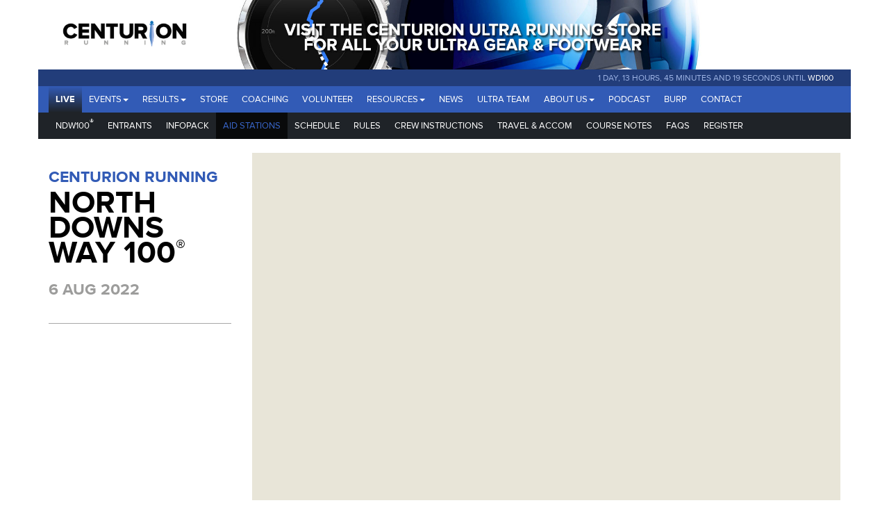

--- FILE ---
content_type: text/html; charset=utf-8
request_url: https://centurionrunning.com/races/north-downs-way-100-2022/aidstations
body_size: 9946
content:
<!DOCTYPE html><html><head><meta charset="utf-8"><meta name="viewport" content="width=device-width, initial-scale=1.0"><meta http-equiv="X-UA-Compatible" content="IE=edge"><title>North Downs Way 100 - Centurion Running</title><link rel="shortcut icon" href="/favicon.ico" type="image/x-icon"><link href="/styles/blueimp/blueimp-gallery.min.css" rel="stylesheet"><link href="/styles/site-alt.min.css" rel="stylesheet"><script src="/js/blueimp/blueimp-gallery.min.js"></script><link rel="stylesheet" type="text/css" href="https://api.mapbox.com/mapbox-gl-js/v0.48.0/mapbox-gl.css"><script src="https://api.tiles.mapbox.com/mapbox-gl-js/v1.3.2/mapbox-gl.js"></script><script src="/maps/togeojson.js"></script><script src="/js/blueimp/blueimp-gallery.min.js"></script><link rel="stylesheet" type="text/css" href="https://api.mapbox.com/mapbox-gl-js/v0.48.0/mapbox-gl.css"><script src="https://api.tiles.mapbox.com/mapbox-gl-js/v1.3.2/mapbox-gl.js"></script><script src="/maps/togeojson.js"></script></head><body><div class="container hidden-lg hidden-md"><a href="https://www.centurionultrarunningstore.com/" target="_blank"><div style="height:70px;" class="col-sm-12 banner"></div></a></div><div id="header"><div class="container"><div role="navigation" class="hidden-print"><div id="navigation"><div class="row hidden-sm-down"><div class="col-xs-12 col-sm-12 col-md-12 col-lg-12 padding-zero"><div class="row hidden-xs hidden-sm"><div class="col-sm-3 padding-zero"><a href="/" class="logo">&nbsp;</a></div><a href="https://www.centurionultrarunningstore.com/" target="_blank" class="banner"><div class="col-sm-7 banner padding-zero"></div></a></div></div></div><div id="menucontainer" class="row"><div class="col-lg-12 navCountdown"><div><span id="countdown"></span><a href="/races/winter-downs-100-2025">WD100</a></div></div><div id="nav" class="navbar navbar-default"><div class="navbar-header"><button type="button" data-toggle="collapse" data-target=".navbar-collapse1" class="navbar-toggle"><span class="sr-only">Toggle navigation</span><span class="icon-bar"></span><span class="icon-bar"></span><span class="icon-bar"></span></button><a href="/" class="navbar-brand hidden-lg logoMobile"></a></div><div class="collapse navbar-collapse navbar-collapse1"><ul class="nav navbar-nav navbar-left"><li><a href="#" data-toggle="dropdown" role="button" aria-haspopup="true" aria-expanded="false" class="dropdown-toggle">Events<span class="caret"></span></a><ul class="dropdown-menu"><li><a href="/races/winter-downs-200-2025">Winter Downs 200 2025</a></li><li><a href="/races/winter-downs-100-2025">Winter Downs 100 2025</a></li><li><a href="https://www.centurionrunning.com/races/one-virtual-slam-2026">One Virtual Slam 2025</a></li><li><a href="/races/hundred-hills-50km-2026">Hundred Hills 50km 2026</a></li><li><a href="/races/south-downs-way-50-2026">South Downs Way 50 2026</a></li><li><a href="/races/thames-path-100-2026">Thames Path 100 2026</a></li><li><a href="/races/north-downs-way-50-2026">North Downs Way 50 2026</a></li><li><a href="/races/south-downs-way-100-2026">South Downs Way 100 2026</a></li><li><a href="/races/south-downs-way-50km-2026">South Downs Way 50km 2026</a></li><li><a href="/races/north-downs-way-100-2026">North Downs Way 100 2026</a></li><li><a href="/races/chiltern-wonderland-50-2026">Chiltern Wonderland 50 2026</a></li><li><a href="/races/autumn-100-2026">Autumn 100 2026</a></li><li><a href="/races/wendover-woods-50-2026">Wendover Woods 50 2026</a></li><li><a href="/races/centurion-track-100-2027">Centurion Track 100 2027</a></li></ul></li><li><a href="#" data-toggle="dropdown" role="button" aria-haspopup="true" aria-expanded="false" class="dropdown-toggle">Results<span class="caret"></span></a><ul class="dropdown-menu"><li><a href="/reports">Race Reports</a></li><li><a href="/section/grandslam">Grand Slam</a></li><li><a href="/stats">Race Statistics</a></li><li><a href="/records">GB 100 Mile Records</a></li></ul></li><li><a href="http://www.centurionrunningstore.com">Store</a></li><li><a href="/coaching">Coaching</a></li><li><a href="/section/volunteer">Volunteer</a></li><li><a href="#" data-toggle="dropdown" role="button" aria-haspopup="true" aria-expanded="false" class="dropdown-toggle">Resources<span class="caret"></span></a><ul class="dropdown-menu"><li><a href="/landing/gran-canaria-world-trail-majors">World Trail Majors</a></li><li><a href="/section/training">training</a></li><li><a href="/section/resources/whywhat-mandatory-gear">Why/What Mandatory Gear</a></li><li><a href="/section/resources/qualifying-for-2026-events">Qualifying for 2026 Events</a></li><li><a href="/section/resources/qualifying-for-2025-events">Qualifying for 2025 Events</a></li><li><a href="/section/resources/refund-transfer-policy">Refund &amp; Transfer Policy</a></li><li><a href="/section/resources/information-for-female-runners">Information for Female Runners</a></li><li><a href="/section/resources/sustainability">Sustainability</a></li><li><a href="/post/data">Data Sharing</a></li></ul></li><li><a href="/news">News</a></li><li><a href="/section/ultrateam">Ultra Team</a></li><li><a href="#" data-toggle="dropdown" role="button" aria-haspopup="true" aria-expanded="false" class="dropdown-toggle">About Us<span class="caret"></span></a><ul class="dropdown-menu"><li><a href="/section/aboutus/who-we-are">Who we are</a></li><li><a href="/section/staff">Our Staff</a></li><li><a href="/section/aboutus/testimonials">Testimonials</a></li></ul></li><li><a href="/podcast">Podcast</a></li><li><a href="http://www.britishultrarunningpodcast.com/">BURP</a></li><li><a href="/section/contact">Contact</a></li></ul></div></div></div><div class="row"><div id="nav2" class="navbar navbar-default"><div class="navbar-header"><button type="button" data-toggle="collapse" data-target=".navbar-collapse2" class="navbar-toggle"><span class="sr-only">Toggle navigation</span><span class="icon-bar"></span><span class="icon-bar"></span><span class="icon-bar"></span></button><a href="/races/north-downs-way-100-2022" class="navbar-brand hidden-lg">Race Details</a></div><div class="collapse navbar-collapse navbar-collapse2 collapse"><ul class="nav navbar-nav navbar-left"><li><a href="/races/north-downs-way-100-2022">NDW100<sup style="font-size:12px">&reg;</sup></a></li><li><a href="/races/north-downs-way-100-2022/entrants">Entrants</a></li><li><a href="/races/north-downs-way-100-2022/section/infopack">Infopack</a></li><li class="active"><a href="/races/north-downs-way-100-2022/aidstations">Aid Stations</a></li><li><a href="/races/north-downs-way-100-2022/section/schedule">Schedule</a></li><li><a href="/races/north-downs-way-100-2022/section/rules">Rules</a></li><li><a href="/races/north-downs-way-100-2022/section/crew instructions">Crew Instructions</a></li><li><a href="/races/north-downs-way-100-2022/section/travel &amp; accom">Travel & Accom</a></li><li><a href="/races/north-downs-way-100-2022/section/course notes">Course Notes</a></li><li><a href="/races/north-downs-way-100-2022/section/faqs">FAQs</a></li><li><a href="/races/north-downs-way-100-2022/section/register">Register</a></li></ul></div></div></div></div></div></div></div><div id="body"><div class="container"><div class="race"><div class="row"><div class="col-sm-3 col-md-3 col-xs-12 subheading"><div class="row raceTitle"><h3>Centurion Running</h3><h1><span>North Downs Way 100</span><sup style="font-size:28px">&reg;</sup></h1><h3>6 Aug 2022</h3><div class="row divider"><div class="racelogos"></div><div style="display:flex; justify-content: center" class="row"><div class="race-badge-contain hidden-print"><img class="race-badge"></div></div></div></div><div class="row divider courseRecords hidden-print"><h3>Course Records</h3><!--male record--><div class="col-sm-6 col md-6 col-xs-6 nopadding-left"><p>Mark Darbyshire (M)</p><p>15:18:41</p><p>2019</p></div><!--female record--><div class="col-sm-6 col md-6 col-xs-6 nopadding-left"><p>Debbie Martin-Consani (F)</p><p>18:34:54</p><p>2016</p></div></div><div class="row divider hidden-print"><div style="padding-bottom:5px" class="col-xs-12 nopadding-left text-center"><img src="https://res.cloudinary.com/centurion/image/upload/c_scale,q_auto,h_40/v1627559855/utmbindex_ql7kon.png" class="img-responsive"></div><div style="" class="col-xs-12 nopadding-left"><img src="https://res.cloudinary.com/centurion/image/upload/c_scale,q_auto:good,w_133/v1567583231/wsr2023_nkdihw.jpg" style="padding: 15px 0px; margin-bottom:15px; max-width:200px; display:flex; justify-self:center;" class="img-responsive"></div></div></div><div class="col-sm-9 col-md-9 col-xs-12"><div id="map" class="hidden-print"></div><script>var aidstations = [{"_id":"612e642c4bd9d6da4fb09a2f","slug":"farnham-15","cutOff":"2022-08-06T05:00:00.000Z","estLeader":"2022-08-06T05:00:00.000Z","postCode":"GU9 7UD","crewInstructions":"<p>Race HQ is at Farnham Leisure Centre. The race itself starts at the trail head of the North Downs Way. Signs will be in place over race weekend indicating the route from registration to the start line.</p>","address":"Farnham Leisure Centre, Dogflud Way","aidStationName":"Farnham","race":"612e642b4bd9d6da4fb09a18","__v":0,"volunteerInstructions":"","liveTiming":false,"raceFinish":false,"raceStart":true,"toilet":true,"dropBag":false,"crewAccess":true,"mile":0,"location":"51.2118034347401,-0.7894277572631","type":"aid station"},{"_id":"612e642c4bd9d6da4fb09a34","slug":"puttenham-82","cutOff":"2022-08-06T07:05:00.000Z","estLeader":"2022-08-06T05:50:00.000Z","postCode":"GU3 1AL","crewInstructions":"<p>No Crew Access Permitted.</p>","address":"Puttenham Cricket Club, Pilgrims Way, Puttenham.","aidStationName":"Puttenham","race":"612e642b4bd9d6da4fb09a18","__v":0,"volunteerInstructions":"","liveTiming":true,"raceFinish":false,"raceStart":false,"toilet":true,"dropBag":false,"crewAccess":false,"mile":6.8,"location":"51.2212118830643,-0.6550061702728  ","type":"aid station"},{"_id":"612e642c4bd9d6da4fb09a33","slug":"newlands-corner-162","cutOff":"2022-08-06T09:25:00.000Z","estLeader":"2022-08-06T06:45:00.000Z","postCode":"GU4 8SE","crewInstructions":"<p>No Crew Access Permitted</p>","address":"Newlands Corner, Shere Road, Guildford, Surrey","aidStationName":"Newlands Corner","race":"612e642b4bd9d6da4fb09a18","__v":0,"volunteerInstructions":"","liveTiming":true,"raceFinish":false,"raceStart":false,"toilet":true,"dropBag":false,"crewAccess":false,"mile":14.7,"location":"51.232862,-0.507758","type":"aid station"},{"_id":"612e642c4bd9d6da4fb09a23","slug":"westhumble-fields-26","cutOff":"2022-08-06T12:00:00.000Z","estLeader":"2022-08-06T07:50:00.000Z","postCode":"RH5 6AD","crewInstructions":"<p>No Crew Access Permitted</p>","address":"Dorking Wanderers Youth F.C, Playing Fields, Westhumble, Dorking","aidStationName":"Westhumble Fields","race":"612e642b4bd9d6da4fb09a18","__v":0,"volunteerInstructions":"","liveTiming":true,"raceFinish":false,"raceStart":false,"toilet":false,"dropBag":false,"crewAccess":false,"mile":24,"location":"51.250045,-0.324295","type":"aid station"},{"_id":"612e642c4bd9d6da4fb09a2e","slug":"reigate-hill-322","cutOff":"2022-08-06T14:05:00.000Z","estLeader":"2022-08-06T08:50:00.000Z","postCode":"RH2 0HX","crewInstructions":"<p>No Crew Access Permitted</p>","address":"Wray Lane Car Park, Reigate Hill","aidStationName":"Reigate Hill","race":"612e642b4bd9d6da4fb09a18","__v":0,"volunteerInstructions":"","liveTiming":true,"raceFinish":false,"raceStart":false,"toilet":true,"dropBag":false,"crewAccess":false,"mile":31.8,"location":"51.2560870006015,-0.1918315887451","type":"aid station"},{"_id":"612e642c4bd9d6da4fb09a37","slug":"caterham-53","cutOff":"2022-08-06T16:10:00.000Z","estLeader":"2022-08-06T09:40:00.000Z","postCode":"CR3 6ES","crewInstructions":"<p>No Crew Access Permitted</p>","address":"Caterham View Point, Gravelly Hill, Caterham","aidStationName":"Caterham","race":"612e642b4bd9d6da4fb09a18","__v":0,"volunteerInstructions":"","liveTiming":true,"raceFinish":false,"raceStart":false,"toilet":false,"dropBag":false,"crewAccess":false,"mile":38,"location":"51.2632978524541,-0.0778698921203","type":"aid station"},{"_id":"612e642c4bd9d6da4fb09a35","slug":"botley-hill-58","cutOff":"2022-08-06T17:35:00.000Z","estLeader":"2022-08-06T10:20:00.000Z","postCode":"CR6 9QH","crewInstructions":"<p>No Crew Access Permitted</p>","address":"Titsey Estate Car Park, Botley Hill, Warlingham","aidStationName":"Botley Hill","race":"612e642b4bd9d6da4fb09a18","__v":0,"volunteerInstructions":"","liveTiming":false,"raceFinish":false,"raceStart":false,"toilet":false,"dropBag":false,"crewAccess":false,"mile":43,"location":"51.2812227261895,0.0039803981781","type":"aid station"},{"_id":"612e642c4bd9d6da4fb09a38","slug":"knockholt-pound-66","cutOff":"2022-08-06T19:40:00.000Z","estLeader":"2022-08-06T11:20:00.000Z","postCode":"TN14 7LE","crewInstructions":"<p>No Crew Access Permitted</p>","address":"Knockholt Village Hall, Main Road, Knockholt Pound, Sevenoaks, Kent.","aidStationName":"Knockholt Pound","race":"612e642b4bd9d6da4fb09a18","__v":0,"volunteerInstructions":"","liveTiming":true,"raceFinish":false,"raceStart":false,"toilet":true,"dropBag":true,"crewAccess":false,"mile":50,"location":"51.31511688188806,0.1213216781616211","type":"aid station"},{"_id":"612e642c4bd9d6da4fb09a2a","slug":"wrotham-66","cutOff":"2022-08-06T22:40:00.000Z","estLeader":"2022-08-06T12:45:00.000Z","postCode":"TN15 7AH","crewInstructions":"<p>The aid station is at Wrotham Cricket Club - in the pavilion. Crew may park along the road outside and attend to runners at the cricket club itself.</p>\r\n<p>This is approximately 100 metres from the old location on the Village Common.</p>","address":"Wrotham Cricket Club Recreational Ground, High Street, Wrotham ","aidStationName":"Wrotham","race":"612e642b4bd9d6da4fb09a18","__v":0,"volunteerInstructions":"","liveTiming":true,"raceFinish":false,"raceStart":false,"toilet":true,"dropBag":false,"crewAccess":true,"mile":60,"location":"51.31091375616083, 0.31310901045799255","type":"aid station"},{"_id":"612e642c4bd9d6da4fb09a26","slug":"holly-hill-662","cutOff":"2022-08-07T00:15:00.000Z","estLeader":"2022-08-06T13:30:00.000Z","postCode":"DA13 0UB","crewInstructions":"<p>No Crew Access Permitted</p>","address":"Holly Hill Woods Car Park, Holly Hill Road, Meopham, Gravesend, Kent","aidStationName":"Holly Hill","race":"612e642b4bd9d6da4fb09a18","__v":0,"volunteerInstructions":"","liveTiming":true,"raceFinish":false,"raceStart":false,"toilet":false,"dropBag":false,"crewAccess":false,"mile":65.6,"location":"51.3411217584070,0.3958296775817","type":"aid station"},{"_id":"612e642c4bd9d6da4fb09a29","slug":"bluebell-hill-768","cutOff":"2022-08-07T03:15:00.000Z","estLeader":"2022-08-06T15:00:00.000Z","postCode":"ME5 9RJ","crewInstructions":"<p>Leave the M2 at junction 3 and follow the signs for Blue Bell Hill village off the A229. Turn right at the end of the village opposite the public house and the site entrance is on the left.</p>","address":"Blue Bell Hill Visitors Car Park, Rochester","aidStationName":"Bluebell Hill","race":"612e642b4bd9d6da4fb09a18","__v":0,"volunteerInstructions":"","liveTiming":true,"raceFinish":false,"raceStart":false,"toilet":false,"dropBag":false,"crewAccess":true,"mile":76.2,"location":"51.3316976163755,0.5009293556213","type":"aid station"},{"_id":"612e642c4bd9d6da4fb09a25","slug":"detling-88","cutOff":"2022-08-07T05:00:00.000Z","estLeader":"2022-08-06T15:50:00.000Z","postCode":"ME14 3EY","crewInstructions":"<div>There is parking at the front of the hall. Please keep noise to an absolute minimum so as not to disturb the neighbours.&nbsp;</div>","address":"Detling Village Hall, Pilgrim's Way, Detling, Kent.","aidStationName":"Detling","race":"612e642b4bd9d6da4fb09a18","__v":0,"volunteerInstructions":"","liveTiming":true,"raceFinish":false,"raceStart":false,"toilet":true,"dropBag":true,"crewAccess":true,"mile":82,"location":"51.296162047405,0.56917548179626","type":"aid station"},{"_id":"612e642c4bd9d6da4fb09a28","slug":"lenham-915","cutOff":"2022-08-07T07:30:00.000Z","estLeader":"2022-08-06T17:05:00.000Z","postCode":"ME17 ","crewInstructions":"<p>No Crew Access Permitted</p>","address":"Junction of Pilgrims Way/ Flint Lane, Lenham, Kent","aidStationName":"Lenham","race":"612e642b4bd9d6da4fb09a18","__v":0,"volunteerInstructions":"","liveTiming":false,"raceFinish":false,"raceStart":false,"toilet":false,"dropBag":false,"crewAccess":false,"mile":90.9,"location":"51.2474378578918,0.705013275146","type":"aid station"},{"_id":"612e642c4bd9d6da4fb09a2b","slug":"dunn-street-990","cutOff":"2022-08-07T09:45:00.000Z","estLeader":"2022-08-06T18:10:00.000Z","postCode":"TN25 4NJ","crewInstructions":"<p>No Crew Access Permitted</p>","address":"Dunn Street Farm, Westwell, Ashford, Kent.","aidStationName":"Dunn Street","race":"612e642b4bd9d6da4fb09a18","__v":0,"volunteerInstructions":"","liveTiming":false,"raceFinish":false,"raceStart":false,"toilet":true,"dropBag":false,"crewAccess":false,"mile":98.4,"location":"51.1962618448243,0.8488011360168","type":"aid station"},{"_id":"612e642c4bd9d6da4fb09a2d","slug":"ashford-1035","cutOff":"2022-08-07T11:00:00.000Z","estLeader":"2022-08-06T18:45:00.000Z","postCode":"TN24 9QX","crewInstructions":"<p>Runners will make a full lap of the track to finish in front of the Grand Stand. Supporters are invited in to the Stadium to watch their runners finish.</p>","address":"Julie Rose Stadium, Willesborough Rd, Ashford","aidStationName":"Ashford","race":"612e642b4bd9d6da4fb09a18","__v":0,"volunteerInstructions":"","liveTiming":true,"raceFinish":true,"raceStart":false,"toilet":true,"dropBag":true,"crewAccess":true,"mile":102.9,"location":"51.155847,0.901136","type":"aid station"}];

window.addEventListener('load', function () {
	$.ajax("//centurionrunning.s3-eu-west-1.amazonaws.com/races/gpx/ef40429eb89b2a13e98142d2f1c20158.gpx").done(function(xml) {

		var data = toGeoJSON.gpx((new DOMParser()).parseFromString(xml, 'text/xml'));

		if(!data.features[0] || !data.features[0].geometry ||!data.features[0].geometry.coordinates[0]){
			console.log('Error with GPX');
			return;
		}

		mapboxgl.setRTLTextPlugin('https://api.mapbox.com/mapbox-gl-js/plugins/mapbox-gl-rtl-text/v0.2.0/mapbox-gl-rtl-text.js');
		map = new mapboxgl.Map({
				container: 'map',
				style: '/maps/style.json',
				attributionControl: false,
				hash: false,
				minZoom: 6,
				maxZoom: 14.99,
				center: data.features[0].geometry.coordinates[0],
				zoom: 10
			});

		map.on('load', function(){
			map.addSource('trace', { type: 'geojson', data: data });
			map.addLayer({
					"id": "trace",
					"type": "line",
					"source": "trace",
					"paint": {
							"line-color": "red",
							"line-opacity": 0.75,
							"line-width": 4
					},
					"filter": ["==", "$type", "LineString"]
			});

			var coords = data.features[0].geometry.coordinates;

			bounds = coords.reduce(function(bounds, coord) {
								return bounds.extend(coord);
						}, new mapboxgl.LngLatBounds(coords[0], coords[0]));

			fitBounds(50);

			map.loadImage("/maps/marker-blue-15.png", function (error, image) {
				if (error) throw error;
				map.addImage('marker15', image);

				map.addSource('aidstations', { type: 'geojson', data: createGeoJSON(aidstations) });
				map.addLayer({
								"id": "aidstations",
								"type": "symbol",
								"source": "aidstations",
								'layout': {
									'visibility': 'visible',
								},
								"layout": {
									"icon-image": "marker15",
									"icon-size": 1.1,
									"icon-allow-overlap": true,
									'text-allow-overlap': true,
									"text-field": "{aidStationName}",
									"text-font": ["Noto Sans Regular"],
									"text-size": 11,
									"text-offset": [0, 1.50],
									"text-anchor": "center"
								},
								"minzoom": 4,
								"maxzoom": 16,
								"paint": {
						      "text-color": "hsl(0, 0%, 0%)",
						      "text-halo-color": "hsla(0, 0%, 100%, 0.75)",
						      "text-halo-blur": 0,
						      "text-halo-width": 2
						    }

				});
			})
		});
	});
});
</script><div class="row divider hidden-xs hidden-sm"><div class="col-md-12"><div class="table-responsive"><table class="table"><thead><th>No.</th><th>Name</th><th>Mile</th><th>Crew Access</th><th>Drop Bag</th><th>Toilet</th><th>Est Leader</th><th>Cut off</th><th style="width: 40%">Address</th><th class="hidden-print"><a onclick="fitBounds(50)" class="btn btn-info btn-xs margin-5">Reset Map</a></th></thead><tr><td><span>Start</span></td><td><span>Farnham</span></td><td><span>0</span></td><td><span class="glyphicon glyphicon-check green"></span></td><td><span class="glyphicon glyphicon-unchecked"></span></td><td><span class="glyphicon glyphicon-check green"></span></td><td><span>06:00</span><br><span>06-08-2022</span></td><td><span class="text-capitalise">06:00</span><br><span class="text-capitalise">06-08-2022</span></td><td><span>Farnham Leisure Centre, Dogflud Way, GU9 7UD</span><br><span class="text-muted"><p>Race HQ is at Farnham Leisure Centre. The race itself starts at the trail head of the North Downs Way. Signs will be in place over race weekend indicating the route from registration to the start line.</p></span></td><td class="hidden-print"><a onclick="centerMap(&quot;51.2118034347401,-0.7894277572631&quot;)" class="btn-xs btn btn-success margin-5">Map</a></td></tr><tr><td><span>1</span></td><td><span>Puttenham</span></td><td><span>6.8</span></td><td><span class="glyphicon glyphicon-unchecked"></span></td><td><span class="glyphicon glyphicon-unchecked"></span></td><td><span class="glyphicon glyphicon-check green"></span></td><td><span>06:50</span><br><span>06-08-2022</span></td><td><span class="text-capitalise">08:05</span><br><span class="text-capitalise">06-08-2022</span></td><td><span>Puttenham Cricket Club, Pilgrims Way, Puttenham., GU3 1AL</span><br><span class="text-muted"><p>No Crew Access Permitted.</p></span></td></tr><tr><td><span>2</span></td><td><span>Newlands Corner</span></td><td><span>14.7</span></td><td><span class="glyphicon glyphicon-unchecked"></span></td><td><span class="glyphicon glyphicon-unchecked"></span></td><td><span class="glyphicon glyphicon-check green"></span></td><td><span>07:45</span><br><span>06-08-2022</span></td><td><span class="text-capitalise">10:25</span><br><span class="text-capitalise">06-08-2022</span></td><td><span>Newlands Corner, Shere Road, Guildford, Surrey, GU4 8SE</span><br><span class="text-muted"><p>No Crew Access Permitted</p></span></td></tr><tr><td><span>3</span></td><td><span>Westhumble Fields</span></td><td><span>24</span></td><td><span class="glyphicon glyphicon-unchecked"></span></td><td><span class="glyphicon glyphicon-unchecked"></span></td><td><span class="glyphicon glyphicon-unchecked"></span></td><td><span>08:50</span><br><span>06-08-2022</span></td><td><span class="text-capitalise">13:00</span><br><span class="text-capitalise">06-08-2022</span></td><td><span>Dorking Wanderers Youth F.C, Playing Fields, Westhumble, Dorking, RH5 6AD</span><br><span class="text-muted"><p>No Crew Access Permitted</p></span></td></tr><tr><td><span>4</span></td><td><span>Reigate Hill</span></td><td><span>31.8</span></td><td><span class="glyphicon glyphicon-unchecked"></span></td><td><span class="glyphicon glyphicon-unchecked"></span></td><td><span class="glyphicon glyphicon-check green"></span></td><td><span>09:50</span><br><span>06-08-2022</span></td><td><span class="text-capitalise">15:05</span><br><span class="text-capitalise">06-08-2022</span></td><td><span>Wray Lane Car Park, Reigate Hill, RH2 0HX</span><br><span class="text-muted"><p>No Crew Access Permitted</p></span></td></tr><tr><td><span>5</span></td><td><span>Caterham</span></td><td><span>38</span></td><td><span class="glyphicon glyphicon-unchecked"></span></td><td><span class="glyphicon glyphicon-unchecked"></span></td><td><span class="glyphicon glyphicon-unchecked"></span></td><td><span>10:40</span><br><span>06-08-2022</span></td><td><span class="text-capitalise">17:10</span><br><span class="text-capitalise">06-08-2022</span></td><td><span>Caterham View Point, Gravelly Hill, Caterham, CR3 6ES</span><br><span class="text-muted"><p>No Crew Access Permitted</p></span></td></tr><tr><td><span>6</span></td><td><span>Botley Hill</span></td><td><span>43</span></td><td><span class="glyphicon glyphicon-unchecked"></span></td><td><span class="glyphicon glyphicon-unchecked"></span></td><td><span class="glyphicon glyphicon-unchecked"></span></td><td><span>11:20</span><br><span>06-08-2022</span></td><td><span class="text-capitalise">18:35</span><br><span class="text-capitalise">06-08-2022</span></td><td><span>Titsey Estate Car Park, Botley Hill, Warlingham, CR6 9QH</span><br><span class="text-muted"><p>No Crew Access Permitted</p></span></td></tr><tr><td><span>7</span></td><td><span>Knockholt Pound</span></td><td><span>50</span></td><td><span class="glyphicon glyphicon-unchecked"></span></td><td><span class="glyphicon glyphicon-check green"></span></td><td><span class="glyphicon glyphicon-check green"></span></td><td><span>12:20</span><br><span>06-08-2022</span></td><td><span class="text-capitalise">20:40</span><br><span class="text-capitalise">06-08-2022</span></td><td><span>Knockholt Village Hall, Main Road, Knockholt Pound, Sevenoaks, Kent., TN14 7LE</span><br><span class="text-muted"><p>No Crew Access Permitted</p></span></td></tr><tr><td><span>8</span></td><td><span>Wrotham</span></td><td><span>60</span></td><td><span class="glyphicon glyphicon-check green"></span></td><td><span class="glyphicon glyphicon-unchecked"></span></td><td><span class="glyphicon glyphicon-check green"></span></td><td><span>13:45</span><br><span>06-08-2022</span></td><td><span class="text-capitalise">23:40</span><br><span class="text-capitalise">06-08-2022</span></td><td><span>Wrotham Cricket Club Recreational Ground, High Street, Wrotham , TN15 7AH</span><br><span class="text-muted"><p>The aid station is at Wrotham Cricket Club - in the pavilion. Crew may park along the road outside and attend to runners at the cricket club itself.</p>
<p>This is approximately 100 metres from the old location on the Village Common.</p></span></td><td class="hidden-print"><a onclick="centerMap(&quot;51.31091375616083, 0.31310901045799255&quot;)" class="btn-xs btn btn-success margin-5">Map</a></td></tr><tr><td><span>9</span></td><td><span>Holly Hill</span></td><td><span>65.6</span></td><td><span class="glyphicon glyphicon-unchecked"></span></td><td><span class="glyphicon glyphicon-unchecked"></span></td><td><span class="glyphicon glyphicon-unchecked"></span></td><td><span>14:30</span><br><span>06-08-2022</span></td><td><span class="text-capitalise">01:15</span><br><span class="text-capitalise">07-08-2022</span></td><td><span>Holly Hill Woods Car Park, Holly Hill Road, Meopham, Gravesend, Kent, DA13 0UB</span><br><span class="text-muted"><p>No Crew Access Permitted</p></span></td></tr><tr><td><span>10</span></td><td><span>Bluebell Hill</span></td><td><span>76.2</span></td><td><span class="glyphicon glyphicon-check green"></span></td><td><span class="glyphicon glyphicon-unchecked"></span></td><td><span class="glyphicon glyphicon-unchecked"></span></td><td><span>16:00</span><br><span>06-08-2022</span></td><td><span class="text-capitalise">04:15</span><br><span class="text-capitalise">07-08-2022</span></td><td><span>Blue Bell Hill Visitors Car Park, Rochester, ME5 9RJ</span><br><span class="text-muted"><p>Leave the M2 at junction 3 and follow the signs for Blue Bell Hill village off the A229. Turn right at the end of the village opposite the public house and the site entrance is on the left.</p></span></td><td class="hidden-print"><a onclick="centerMap(&quot;51.3316976163755,0.5009293556213&quot;)" class="btn-xs btn btn-success margin-5">Map</a></td></tr><tr><td><span>11</span></td><td><span>Detling</span></td><td><span>82</span></td><td><span class="glyphicon glyphicon-check green"></span></td><td><span class="glyphicon glyphicon-check green"></span></td><td><span class="glyphicon glyphicon-check green"></span></td><td><span>16:50</span><br><span>06-08-2022</span></td><td><span class="text-capitalise">06:00</span><br><span class="text-capitalise">07-08-2022</span></td><td><span>Detling Village Hall, Pilgrim's Way, Detling, Kent., ME14 3EY</span><br><span class="text-muted"><div>There is parking at the front of the hall. Please keep noise to an absolute minimum so as not to disturb the neighbours.&nbsp;</div></span></td><td class="hidden-print"><a onclick="centerMap(&quot;51.296162047405,0.56917548179626&quot;)" class="btn-xs btn btn-success margin-5">Map</a></td></tr><tr><td><span>12</span></td><td><span>Lenham</span></td><td><span>90.9</span></td><td><span class="glyphicon glyphicon-unchecked"></span></td><td><span class="glyphicon glyphicon-unchecked"></span></td><td><span class="glyphicon glyphicon-unchecked"></span></td><td><span>18:05</span><br><span>06-08-2022</span></td><td><span class="text-capitalise">08:30</span><br><span class="text-capitalise">07-08-2022</span></td><td><span>Junction of Pilgrims Way/ Flint Lane, Lenham, Kent, ME17 </span><br><span class="text-muted"><p>No Crew Access Permitted</p></span></td></tr><tr><td><span>13</span></td><td><span>Dunn Street</span></td><td><span>98.4</span></td><td><span class="glyphicon glyphicon-unchecked"></span></td><td><span class="glyphicon glyphicon-unchecked"></span></td><td><span class="glyphicon glyphicon-check green"></span></td><td><span>19:10</span><br><span>06-08-2022</span></td><td><span class="text-capitalise">10:45</span><br><span class="text-capitalise">07-08-2022</span></td><td><span>Dunn Street Farm, Westwell, Ashford, Kent., TN25 4NJ</span><br><span class="text-muted"><p>No Crew Access Permitted</p></span></td></tr><tr><td><span>Finish</span></td><td><span>Ashford</span></td><td><span>102.9</span></td><td><span class="glyphicon glyphicon-check green"></span></td><td><span class="glyphicon glyphicon-check green"></span></td><td><span class="glyphicon glyphicon-check green"></span></td><td><span>19:45</span><br><span>06-08-2022</span></td><td><span class="text-capitalise">12:00</span><br><span class="text-capitalise">07-08-2022</span></td><td><span>Julie Rose Stadium, Willesborough Rd, Ashford, TN24 9QX</span><br><span class="text-muted"><p>Runners will make a full lap of the track to finish in front of the Grand Stand. Supporters are invited in to the Stadium to watch their runners finish.</p></span></td><td class="hidden-print"><a onclick="centerMap(&quot;51.155847,0.901136&quot;)" class="btn-xs btn btn-success margin-5">Map</a></td></tr></table></div></div></div><div class="row hidden-md hidden-lg"><div class="col-md-12"><div class="row header"><div class="col-xs-2 padding-5"><span>Name</span></div><div class="col-xs-1 padding-5"><span>Mile</span></div><div class="col-xs-1 text-center padding-5"><span>Crew Access</span></div><div class="col-xs-1 text-center padding-5"><span>Drop Bag</span></div><div class="col-xs-1 text-center padding-5"><span>Toilet</span></div><div class="col-sm-2 col-xs-3 text-center padding-5"><span>Est Leader</span></div><div class="col-sm-2 col-xs-3 text-center padding-5"><span>Cut Off</span></div></div><div class="row text-right"><div class="col-sm-12 padding-5"><a onclick="resetMap()" class="btn btn-info btn-xs margin-5">Reset Map</a></div></div><div class="row"><div class="padding-5  col-xs-2 "><div class="col-sm-3 padding-zero hidden-xs"><span class="text-capitalise">Start</span></div><div style="" class="col-sm-9 col-xs-12 padding-zero"><span class="text-capitalise">Farnham</span></div></div><div class="padding-5  col-xs-1 "><span class="text-capitalise">0</span></div><div class="text-center padding-5  col-xs-1 "><span class="glyphicon glyphicon-check green"></span></div><div class="text-center padding-5  col-xs-1 "><span class="glyphicon glyphicon-unchecked"></span></div><div class="text-center padding-5  col-xs-1 "><span class="glyphicon glyphicon-check green"></span></div><div class="col-sm-2 col-xs-3 text-center padding-5"><span class="text-capitalise">06:00</span><br><span class="text-capitalise">06-08-2022</span></div><div class="col-sm-2 col-xs-3 text-center padding-5"><span class="text-capitalise">06:00</span><br><span class="text-capitalise">06-08-2022</span></div></div><div class="row blue"><div class="col-xs-2 padding-5"><strong>Address</strong></div><div class="col-xs-7 padding-5"><strong class="text-capitalise">Farnham Leisure Centre, Dogflud Way</strong></div><div class="col-xs-3 padding-5"><strong class="text-upper">GU9 7UD</strong></div></div><div class="row margin-5-top"><div class="col-xs-12"><span><p>Race HQ is at Farnham Leisure Centre. The race itself starts at the trail head of the North Downs Way. Signs will be in place over race weekend indicating the route from registration to the start line.</p></span></div></div><div class="row blue"><div class="col-xs-12 text-right padding-5"><a onclick="centerMap(&quot;51.2118034347401,-0.7894277572631&quot;)" class="btn-xs btn btn-success margin-5">Map</a></div></div><hr><div class="row"><div class="padding-5  col-xs-2 "><div class="col-sm-3 padding-zero hidden-xs"><span class="text-capitalise">1.</span></div><div style="" class="col-sm-9 col-xs-12 padding-zero"><span class="text-capitalise">Puttenham</span></div></div><div class="padding-5  col-xs-1 "><span class="text-capitalise">6.8</span></div><div class="text-center padding-5  col-xs-1 "><span class="glyphicon glyphicon-unchecked"></span></div><div class="text-center padding-5  col-xs-1 "><span class="glyphicon glyphicon-unchecked"></span></div><div class="text-center padding-5  col-xs-1 "><span class="glyphicon glyphicon-check green"></span></div><div class="col-sm-2 col-xs-3 text-center padding-5"><span class="text-capitalise">06:50</span><br><span class="text-capitalise">06-08-2022</span></div><div class="col-sm-2 col-xs-3 text-center padding-5"><span class="text-capitalise">08:05</span><br><span class="text-capitalise">06-08-2022</span></div></div><hr><div class="row"><div class="padding-5  col-xs-2 "><div class="col-sm-3 padding-zero hidden-xs"><span class="text-capitalise">2.</span></div><div style="" class="col-sm-9 col-xs-12 padding-zero"><span class="text-capitalise">Newlands Corner</span></div></div><div class="padding-5  col-xs-1 "><span class="text-capitalise">14.7</span></div><div class="text-center padding-5  col-xs-1 "><span class="glyphicon glyphicon-unchecked"></span></div><div class="text-center padding-5  col-xs-1 "><span class="glyphicon glyphicon-unchecked"></span></div><div class="text-center padding-5  col-xs-1 "><span class="glyphicon glyphicon-check green"></span></div><div class="col-sm-2 col-xs-3 text-center padding-5"><span class="text-capitalise">07:45</span><br><span class="text-capitalise">06-08-2022</span></div><div class="col-sm-2 col-xs-3 text-center padding-5"><span class="text-capitalise">10:25</span><br><span class="text-capitalise">06-08-2022</span></div></div><hr><div class="row"><div class="padding-5  col-xs-2 "><div class="col-sm-3 padding-zero hidden-xs"><span class="text-capitalise">3.</span></div><div style="" class="col-sm-9 col-xs-12 padding-zero"><span class="text-capitalise">Westhumble Fields</span></div></div><div class="padding-5  col-xs-1 "><span class="text-capitalise">24</span></div><div class="text-center padding-5  col-xs-1 "><span class="glyphicon glyphicon-unchecked"></span></div><div class="text-center padding-5  col-xs-1 "><span class="glyphicon glyphicon-unchecked"></span></div><div class="text-center padding-5  col-xs-1 "><span class="glyphicon glyphicon-unchecked"></span></div><div class="col-sm-2 col-xs-3 text-center padding-5"><span class="text-capitalise">08:50</span><br><span class="text-capitalise">06-08-2022</span></div><div class="col-sm-2 col-xs-3 text-center padding-5"><span class="text-capitalise">13:00</span><br><span class="text-capitalise">06-08-2022</span></div></div><hr><div class="row"><div class="padding-5  col-xs-2 "><div class="col-sm-3 padding-zero hidden-xs"><span class="text-capitalise">4.</span></div><div style="" class="col-sm-9 col-xs-12 padding-zero"><span class="text-capitalise">Reigate Hill</span></div></div><div class="padding-5  col-xs-1 "><span class="text-capitalise">31.8</span></div><div class="text-center padding-5  col-xs-1 "><span class="glyphicon glyphicon-unchecked"></span></div><div class="text-center padding-5  col-xs-1 "><span class="glyphicon glyphicon-unchecked"></span></div><div class="text-center padding-5  col-xs-1 "><span class="glyphicon glyphicon-check green"></span></div><div class="col-sm-2 col-xs-3 text-center padding-5"><span class="text-capitalise">09:50</span><br><span class="text-capitalise">06-08-2022</span></div><div class="col-sm-2 col-xs-3 text-center padding-5"><span class="text-capitalise">15:05</span><br><span class="text-capitalise">06-08-2022</span></div></div><hr><div class="row"><div class="padding-5  col-xs-2 "><div class="col-sm-3 padding-zero hidden-xs"><span class="text-capitalise">5.</span></div><div style="" class="col-sm-9 col-xs-12 padding-zero"><span class="text-capitalise">Caterham</span></div></div><div class="padding-5  col-xs-1 "><span class="text-capitalise">38</span></div><div class="text-center padding-5  col-xs-1 "><span class="glyphicon glyphicon-unchecked"></span></div><div class="text-center padding-5  col-xs-1 "><span class="glyphicon glyphicon-unchecked"></span></div><div class="text-center padding-5  col-xs-1 "><span class="glyphicon glyphicon-unchecked"></span></div><div class="col-sm-2 col-xs-3 text-center padding-5"><span class="text-capitalise">10:40</span><br><span class="text-capitalise">06-08-2022</span></div><div class="col-sm-2 col-xs-3 text-center padding-5"><span class="text-capitalise">17:10</span><br><span class="text-capitalise">06-08-2022</span></div></div><hr><div class="row"><div class="padding-5  col-xs-2 "><div class="col-sm-3 padding-zero hidden-xs"><span class="text-capitalise">6.</span></div><div style="" class="col-sm-9 col-xs-12 padding-zero"><span class="text-capitalise">Botley Hill</span></div></div><div class="padding-5  col-xs-1 "><span class="text-capitalise">43</span></div><div class="text-center padding-5  col-xs-1 "><span class="glyphicon glyphicon-unchecked"></span></div><div class="text-center padding-5  col-xs-1 "><span class="glyphicon glyphicon-unchecked"></span></div><div class="text-center padding-5  col-xs-1 "><span class="glyphicon glyphicon-unchecked"></span></div><div class="col-sm-2 col-xs-3 text-center padding-5"><span class="text-capitalise">11:20</span><br><span class="text-capitalise">06-08-2022</span></div><div class="col-sm-2 col-xs-3 text-center padding-5"><span class="text-capitalise">18:35</span><br><span class="text-capitalise">06-08-2022</span></div></div><hr><div class="row"><div class="padding-5  col-xs-2 "><div class="col-sm-3 padding-zero hidden-xs"><span class="text-capitalise">7.</span></div><div style="" class="col-sm-9 col-xs-12 padding-zero"><span class="text-capitalise">Knockholt Pound</span></div></div><div class="padding-5  col-xs-1 "><span class="text-capitalise">50</span></div><div class="text-center padding-5  col-xs-1 "><span class="glyphicon glyphicon-unchecked"></span></div><div class="text-center padding-5  col-xs-1 "><span class="glyphicon glyphicon-check green"></span></div><div class="text-center padding-5  col-xs-1 "><span class="glyphicon glyphicon-check green"></span></div><div class="col-sm-2 col-xs-3 text-center padding-5"><span class="text-capitalise">12:20</span><br><span class="text-capitalise">06-08-2022</span></div><div class="col-sm-2 col-xs-3 text-center padding-5"><span class="text-capitalise">20:40</span><br><span class="text-capitalise">06-08-2022</span></div></div><hr><div class="row"><div class="padding-5  col-xs-2 "><div class="col-sm-3 padding-zero hidden-xs"><span class="text-capitalise">8.</span></div><div style="" class="col-sm-9 col-xs-12 padding-zero"><span class="text-capitalise">Wrotham</span></div></div><div class="padding-5  col-xs-1 "><span class="text-capitalise">60</span></div><div class="text-center padding-5  col-xs-1 "><span class="glyphicon glyphicon-check green"></span></div><div class="text-center padding-5  col-xs-1 "><span class="glyphicon glyphicon-unchecked"></span></div><div class="text-center padding-5  col-xs-1 "><span class="glyphicon glyphicon-check green"></span></div><div class="col-sm-2 col-xs-3 text-center padding-5"><span class="text-capitalise">13:45</span><br><span class="text-capitalise">06-08-2022</span></div><div class="col-sm-2 col-xs-3 text-center padding-5"><span class="text-capitalise">23:40</span><br><span class="text-capitalise">06-08-2022</span></div></div><div class="row blue"><div class="col-xs-2 padding-5"><strong>Address</strong></div><div class="col-xs-7 padding-5"><strong class="text-capitalise">Wrotham Cricket Club Recreational Ground, High Street, Wrotham </strong></div><div class="col-xs-3 padding-5"><strong class="text-upper">TN15 7AH</strong></div></div><div class="row margin-5-top"><div class="col-xs-12"><span><p>The aid station is at Wrotham Cricket Club - in the pavilion. Crew may park along the road outside and attend to runners at the cricket club itself.</p>
<p>This is approximately 100 metres from the old location on the Village Common.</p></span></div></div><div class="row blue"><div class="col-xs-12 text-right padding-5"><a onclick="centerMap(&quot;51.31091375616083, 0.31310901045799255&quot;)" class="btn-xs btn btn-success margin-5">Map</a></div></div><hr><div class="row"><div class="padding-5  col-xs-2 "><div class="col-sm-3 padding-zero hidden-xs"><span class="text-capitalise">9.</span></div><div style="" class="col-sm-9 col-xs-12 padding-zero"><span class="text-capitalise">Holly Hill</span></div></div><div class="padding-5  col-xs-1 "><span class="text-capitalise">65.6</span></div><div class="text-center padding-5  col-xs-1 "><span class="glyphicon glyphicon-unchecked"></span></div><div class="text-center padding-5  col-xs-1 "><span class="glyphicon glyphicon-unchecked"></span></div><div class="text-center padding-5  col-xs-1 "><span class="glyphicon glyphicon-unchecked"></span></div><div class="col-sm-2 col-xs-3 text-center padding-5"><span class="text-capitalise">14:30</span><br><span class="text-capitalise">06-08-2022</span></div><div class="col-sm-2 col-xs-3 text-center padding-5"><span class="text-capitalise">01:15</span><br><span class="text-capitalise">07-08-2022</span></div></div><hr><div class="row"><div class="padding-5  col-xs-2 "><div class="col-sm-3 padding-zero hidden-xs"><span class="text-capitalise">10.</span></div><div style="" class="col-sm-9 col-xs-12 padding-zero"><span class="text-capitalise">Bluebell Hill</span></div></div><div class="padding-5  col-xs-1 "><span class="text-capitalise">76.2</span></div><div class="text-center padding-5  col-xs-1 "><span class="glyphicon glyphicon-check green"></span></div><div class="text-center padding-5  col-xs-1 "><span class="glyphicon glyphicon-unchecked"></span></div><div class="text-center padding-5  col-xs-1 "><span class="glyphicon glyphicon-unchecked"></span></div><div class="col-sm-2 col-xs-3 text-center padding-5"><span class="text-capitalise">16:00</span><br><span class="text-capitalise">06-08-2022</span></div><div class="col-sm-2 col-xs-3 text-center padding-5"><span class="text-capitalise">04:15</span><br><span class="text-capitalise">07-08-2022</span></div></div><div class="row blue"><div class="col-xs-2 padding-5"><strong>Address</strong></div><div class="col-xs-7 padding-5"><strong class="text-capitalise">Blue Bell Hill Visitors Car Park, Rochester</strong></div><div class="col-xs-3 padding-5"><strong class="text-upper">ME5 9RJ</strong></div></div><div class="row margin-5-top"><div class="col-xs-12"><span><p>Leave the M2 at junction 3 and follow the signs for Blue Bell Hill village off the A229. Turn right at the end of the village opposite the public house and the site entrance is on the left.</p></span></div></div><div class="row blue"><div class="col-xs-12 text-right padding-5"><a onclick="centerMap(&quot;51.3316976163755,0.5009293556213&quot;)" class="btn-xs btn btn-success margin-5">Map</a></div></div><hr><div class="row"><div class="padding-5  col-xs-2 "><div class="col-sm-3 padding-zero hidden-xs"><span class="text-capitalise">11.</span></div><div style="" class="col-sm-9 col-xs-12 padding-zero"><span class="text-capitalise">Detling</span></div></div><div class="padding-5  col-xs-1 "><span class="text-capitalise">82</span></div><div class="text-center padding-5  col-xs-1 "><span class="glyphicon glyphicon-check green"></span></div><div class="text-center padding-5  col-xs-1 "><span class="glyphicon glyphicon-check green"></span></div><div class="text-center padding-5  col-xs-1 "><span class="glyphicon glyphicon-check green"></span></div><div class="col-sm-2 col-xs-3 text-center padding-5"><span class="text-capitalise">16:50</span><br><span class="text-capitalise">06-08-2022</span></div><div class="col-sm-2 col-xs-3 text-center padding-5"><span class="text-capitalise">06:00</span><br><span class="text-capitalise">07-08-2022</span></div></div><div class="row blue"><div class="col-xs-2 padding-5"><strong>Address</strong></div><div class="col-xs-7 padding-5"><strong class="text-capitalise">Detling Village Hall, Pilgrim's Way, Detling, Kent.</strong></div><div class="col-xs-3 padding-5"><strong class="text-upper">ME14 3EY</strong></div></div><div class="row margin-5-top"><div class="col-xs-12"><span><div>There is parking at the front of the hall. Please keep noise to an absolute minimum so as not to disturb the neighbours.&nbsp;</div></span></div></div><div class="row blue"><div class="col-xs-12 text-right padding-5"><a onclick="centerMap(&quot;51.296162047405,0.56917548179626&quot;)" class="btn-xs btn btn-success margin-5">Map</a></div></div><hr><div class="row"><div class="padding-5  col-xs-2 "><div class="col-sm-3 padding-zero hidden-xs"><span class="text-capitalise">12.</span></div><div style="" class="col-sm-9 col-xs-12 padding-zero"><span class="text-capitalise">Lenham</span></div></div><div class="padding-5  col-xs-1 "><span class="text-capitalise">90.9</span></div><div class="text-center padding-5  col-xs-1 "><span class="glyphicon glyphicon-unchecked"></span></div><div class="text-center padding-5  col-xs-1 "><span class="glyphicon glyphicon-unchecked"></span></div><div class="text-center padding-5  col-xs-1 "><span class="glyphicon glyphicon-unchecked"></span></div><div class="col-sm-2 col-xs-3 text-center padding-5"><span class="text-capitalise">18:05</span><br><span class="text-capitalise">06-08-2022</span></div><div class="col-sm-2 col-xs-3 text-center padding-5"><span class="text-capitalise">08:30</span><br><span class="text-capitalise">07-08-2022</span></div></div><hr><div class="row"><div class="padding-5  col-xs-2 "><div class="col-sm-3 padding-zero hidden-xs"><span class="text-capitalise">13.</span></div><div style="" class="col-sm-9 col-xs-12 padding-zero"><span class="text-capitalise">Dunn Street</span></div></div><div class="padding-5  col-xs-1 "><span class="text-capitalise">98.4</span></div><div class="text-center padding-5  col-xs-1 "><span class="glyphicon glyphicon-unchecked"></span></div><div class="text-center padding-5  col-xs-1 "><span class="glyphicon glyphicon-unchecked"></span></div><div class="text-center padding-5  col-xs-1 "><span class="glyphicon glyphicon-check green"></span></div><div class="col-sm-2 col-xs-3 text-center padding-5"><span class="text-capitalise">19:10</span><br><span class="text-capitalise">06-08-2022</span></div><div class="col-sm-2 col-xs-3 text-center padding-5"><span class="text-capitalise">10:45</span><br><span class="text-capitalise">07-08-2022</span></div></div><hr><div class="row"><div class="padding-5  col-xs-2 "><div class="col-sm-3 padding-zero hidden-xs"><span class="text-capitalise">Finish</span></div><div style="" class="col-sm-9 col-xs-12 padding-zero"><span class="text-capitalise">Ashford</span></div></div><div class="padding-5  col-xs-1 "><span class="text-capitalise">102.9</span></div><div class="text-center padding-5  col-xs-1 "><span class="glyphicon glyphicon-check green"></span></div><div class="text-center padding-5  col-xs-1 "><span class="glyphicon glyphicon-check green"></span></div><div class="text-center padding-5  col-xs-1 "><span class="glyphicon glyphicon-check green"></span></div><div class="col-sm-2 col-xs-3 text-center padding-5"><span class="text-capitalise">19:45</span><br><span class="text-capitalise">06-08-2022</span></div><div class="col-sm-2 col-xs-3 text-center padding-5"><span class="text-capitalise">12:00</span><br><span class="text-capitalise">07-08-2022</span></div></div><div class="row blue"><div class="col-xs-2 padding-5"><strong>Address</strong></div><div class="col-xs-7 padding-5"><strong class="text-capitalise">Julie Rose Stadium, Willesborough Rd, Ashford</strong></div><div class="col-xs-3 padding-5"><strong class="text-upper">TN24 9QX</strong></div></div><div class="row margin-5-top"><div class="col-xs-12"><span><p>Runners will make a full lap of the track to finish in front of the Grand Stand. Supporters are invited in to the Stadium to watch their runners finish.</p></span></div></div><div class="row blue"><div class="col-xs-12 text-right padding-5"><a onclick="centerMap(&quot;51.155847,0.901136&quot;)" class="btn-xs btn btn-success margin-5">Map</a></div></div><div id="map0" style="height:250px;display:none;" location="51.2118034347401,-0.7894277572631" name="Farnham"></div><div id="map8" style="height:250px;display:none;" location="51.31091375616083, 0.31310901045799255" name="Wrotham"></div><div id="map10" style="height:250px;display:none;" location="51.3316976163755,0.5009293556213" name="Bluebell Hill"></div><div id="map11" style="height:250px;display:none;" location="51.296162047405,0.56917548179626" name="Detling"></div><div id="map14" style="height:250px;display:none;" location="51.155847,0.901136" name="Ashford"></div></div></div></div></div><div class="margin-10-top"></div></div></div></div><div id="sponsors" class="hidden-print"><div class="container text-center sponsors-grid hidden-print"><div class="row event-sponsors"><div class="col-xs-12"><p style="text-align:center;">Centurion running event sponsors</p></div></div><div class="row vcenter event-sponsors"><div class="col-md-4 col-xs-12"><a href="http://www.lasportiva.com/en" target="_blank"><img style="margin:auto; max-width:100%;" src="/images/logo/la_sportiva_w.svg" width="200"/></a></div><div class="col-md-4 col-xs-12"><a href="https://www.petzl.com/GB/en" target="_blank"><img style="margin:auto; max-width:100%;" src="/images/logo/petzl_w.svg" width="200"/></a></div><div class="col-md-4 col-xs-12"><a href="https://ultimatedirection.com/" target="_blank"><img style="margin:0 auto; max-width:100%;" src="/images/logo/ud_w.svg" width="160"/></a></div><div class="col-md-4 col-xs-12"><a href="https://uk.coros.com/" target="_blank"><img width="200" style="margin:auto; max-width:100%;" src="https://res-1.cloudinary.com/centurion/image/upload/c_scale,e_grayscale,q_auto:good,w_400/btvhinko1auvaoq2zchd" class="img-responsive"/></a></div><div class="col-md-4 col-xs-12"><a href="https://www.injinji.com/" target="_blank"><img style="margin:auto; max-width:100%;" src="/images/logo/injinji_w.svg" width="200"/></a></div><div class="col-md-4 col-xs-12"><a href="https://www.precisionhydration.com" target="_blank"><img style="margin:auto;" src="/images/logo/precision_w.svg" width="180"/></a></div></div><div style="padding-bottom:30px;" class="row"><div style="border-top: 1px solid white; padding-top:30px" class="col-xs-12"><p style="text-align:center;">Centurion running event partners</p></div></div><div class="row vcenter event-partners"><div class="col-lg-3 col-md-3 col-xs-6"><a href="http://www.tailwindnutrition.co.uk/" target="_blank"><img width="180" style="margin:auto; max-width:100%;" src="/images/logo/tailwind_w.svg"/></a></div><div class="col-lg-3 col-md-3 col-xs-6"><a href="https://guenergy.com/" target="_blank"><img width="100" style="margin:auto; max-width:100%;" src="https://res-3.cloudinary.com/centurion/image/upload/c_scale,e_grayscale,q_auto:good,w_100/v1/centurion/gu_w"/></a></div><div class="col-lg-3 col-md-3 col-xs-6"><a href="https://worldtrailmajors.com/" target="_blank"><img width="180" style="margin:auto; max-width:100%;" src="https://res-5.cloudinary.com/centurion/image/upload/c_scale,e_grayscale,q_auto:good,w_400/mynnfh97ausnzmdffd0z"/></a></div><div class="col-lg-3 col-md-3 col-xs-6"><a href="https://protectourwinters.uk/" target="_blank"><img width="180" style="margin:auto; max-width:100%;" src="https://res-3.cloudinary.com/centurion/image/upload/c_scale,e_grayscale,q_auto:good,w_180/v1/centurion/POW_UK_Logo_White"/></a></div><div class="col-lg-3 col-md-3 col-xs-6"><a href="https://www.sheraces.com/" target="_blank"><img style="margin:auto; max-width:100%;" src="/images/logo/sheraces2_w.png" width="150"/></a></div><div class="col-lg-3 col-md-3 col-xs-6"><a href="https://www.tra-uk.org/" target="_blank"><img width="180" style="margin:auto; max-width:100%;" src="https://res-5.cloudinary.com/centurion/image/upload/c_scale,e_grayscale,q_auto:good,w_300/v1/centurion/tra_w"/></a></div><div class="col-lg-3 col-md-3 col-xs-6"><a href="https://itra.run/" target="_blank"><img width="180" style="margin:auto; max-width:100%;" src="https://res-1.cloudinary.com/centurion/image/upload/c_scale,e_grayscale,q_auto:good,w_300/as7sjqrqidttz8r97erv"/></a></div><div class="col-lg-3 col-md-3 col-xs-6"><a href="https://www.blacktrailrunners.run" target="_blank"><img style="margin:auto; max-width:100%;" src="/images/logo/blacktrailrunners_w.png" width="150"/></a></div></div></div></div><div id="footer" class="hidden-print"><div class="container"><div class="row"><div class="col-md-2"><p><h4>RACES</h4><a href="/races/hundred-hills-50km-2026">Hundred Hills 50km</a><br><a href="/races/south-downs-way-50-2026">South Downs Way 50</a><br><a href="/races/thames-path-100-2026">Thames Path 100</a><br><a href="/races/north-downs-way-50-2026">North Downs Way 50</a><br><a href="/races/south-downs-way-100-2026">South Downs Way 100</a><br><a href="/races/south-downs-way-50km-2026">South Downs Way 50km</a><br><a href="/races/north-downs-way-100-2026">North Downs Way 100</a><br><a href="/races/chiltern-wonderland-50-2026">Chiltern Wonderland 50</a><br><a href="/races/autumn-100-2026">Autumn 100</a><br><a href="/races/wendover-woods-50-2026">Wendover Woods 50</a><br><a href="/races/winter-downs-200-2025">Winter Downs 200</a><br><a href="/races/one-virtual-slam-2026">One Virtual Slam</a><br></p><hr class="hidden-md hidden-lg"></div><div class="col-md-2"><h4>POPULAR </h4><p><a href="http://www.centurionrunningstore.com/" target="_blank">Centurion Ultrarunning Store</a><br><a href="/coaching" target="_blank">Coaching</a><br><a href="/section/aboutus/who-we-are" target="_blank">Who we are</a><br><a href="/news" target="_blank">News</a><br><a href="/section/volunteer" target="_blank">Volunteer</a><br><a href="/stats" target="_blank">Race Statistics</a><br></p><hr class="hidden-md hidden-lg"></div><div class="col-md-2"><h4>Contact </h4><p><a href="/cdn-cgi/l/email-protection#5e373038311e3d3b302a2b2c3731302c2b3030373039703d3133" target="_blank">E-mail </a><br><a href="https://www.facebook.com/Centurion-Running-236328619767682" target="_blank">Facebook</a><br><a href="https://www.instagram.com/centurionrunning/" target="_blank">Instagram</a></p><hr class="hidden-md hidden-lg"></div><div class="col-md-3"><form class="form-inline"><div class="form-group"><p>To keep up to date on all of our events, sign up to our newsletter by entering your email address below.</p></div><div class="form-group"><div id="form-to-hide" class="form-group"><input id="mailinglistemail" type="email" placeholder="jane@running.com" required class="form-control"><button type="button" id="mailingListSignup" style="max-width:100% !important;" class="btn btn-default btn-primary">Join Mailing List</button></div><div id="mailinglist"></div></div></form><hr class="hidden-md hidden-lg"></div><div class="col-md-3"><p> <img src="/images/logo/cr_neg.svg" width="200"></p><p>Copyright © Centurion Running 2016-2025. All rights reserved.<div class="hidden-print"><p><a href="/keystone/signin">Sign In</a></p></div></p><hr class="hidden-md hidden-lg"></div></div></div></div><script data-cfasync="false" src="/cdn-cgi/scripts/5c5dd728/cloudflare-static/email-decode.min.js"></script><script defer src="https://static.cloudflareinsights.com/beacon.min.js/vcd15cbe7772f49c399c6a5babf22c1241717689176015" integrity="sha512-ZpsOmlRQV6y907TI0dKBHq9Md29nnaEIPlkf84rnaERnq6zvWvPUqr2ft8M1aS28oN72PdrCzSjY4U6VaAw1EQ==" data-cf-beacon='{"version":"2024.11.0","token":"8d23d113b74343d9a89d943e7e4a0cd3","r":1,"server_timing":{"name":{"cfCacheStatus":true,"cfEdge":true,"cfExtPri":true,"cfL4":true,"cfOrigin":true,"cfSpeedBrain":true},"location_startswith":null}}' crossorigin="anonymous"></script>
</body><div id="blueimp-gallery" class="blueimp-gallery blueimp-gallery-controls"><div class="slides"></div><h3 class="title"></h3><a class="prev">‹</a><a class="next">›</a><a class="close">x</a><a class="play-pause"></a><ol class="indicator"></ol><script src="/js/jquery/jquery-1.11.3.min.js"></script><script src="/js/bootstrap/bootstrap-3.3.5.min.js"></script><script>if(document.getElementById('images')){
document.getElementById('images').onclick = function (event) {
		event = event || window.event;
		var target = event.target || event.srcElement,
				link = target.src ? target.parentNode : target,
				options = {index: link, event: event},
				links = this.getElementsByTagName('a');
		blueimp.Gallery(links, options);
};}

var map;
var bounds;

function fitBounds(padding){
	if(bounds){
		map.fitBounds(bounds, {
			padding: (padding||20)
		});
	}
}

function createGeoJSON(aidstations, type){
	if(!type){
		type = 'aid station';
	}
  let geo = {
    "type": "FeatureCollection",
    "features": []
  };

	var added = {};

  aidstations.forEach(function(as){
    if((as.type === 'crew access' && as.crewAccess) || (as.type === 'aid station') || false){
			if(!added[as.location]){
	      let feature = {
	         "type": "Feature",
	         "geometry": {
	           "type": "Point",
	           "coordinates": [
	               as.location.substring(as.location.indexOf(',')+1, as.length),
								 as.location.substring(0,as.location.indexOf(','))
	           ]
	         },
	         "properties": as
	      };
	      geo.features.push(feature);
				added[as.location] = true;
			}
    }
  });

  return geo;
}

function centerMap(location){
	var latlng = {};
	if(location.indexOf(',') > -1){
		var dataArray = location.split(',');
		if(dataArray && dataArray.length == 2){
			latlng = {lat: Number(dataArray[0]), lng: Number(dataArray[1])};
			//map.setCenter(latlng);
			//map.setZoom(16);

			map.flyTo({center: [latlng.lng, latlng.lat], zoom: 16})
		}
	}
}

</script><script src="/js/countdown/countdown.js"></script><script src="/js/countdown/servertime.js"></script><script src="/js/mailinglist/list.js"></script><script>$('#menucontainer').load('/menu', function(){
	console.log('done');
});</script><script>(function(i,s,o,g,r,a,m){i['GoogleAnalyticsObject']=r;i[r]=i[r]||function(){
	(i[r].q=i[r].q||[]).push(arguments)},i[r].l=1*new Date();a=s.createElement(o),
m=s.getElementsByTagName(o)[0];a.async=1;a.src=g;m.parentNode.insertBefore(a,m)
})(window,document,'script','https://www.google-analytics.com/analytics.js','ga');
ga('create', 'UA-19728312-1', 'auto');
ga('send', 'pageview');</script></div></html>

--- FILE ---
content_type: text/css; charset=UTF-8
request_url: https://centurionrunning.com/styles/blueimp/blueimp-gallery.min.css
body_size: 1430
content:
@charset "UTF-8";
.blueimp-gallery,
.blueimp-gallery>.slides>.slide>.slide-content {
    position: absolute;
    top: 0;
    right: 0;
    bottom: 0;
    left: 0;
    -moz-backface-visibility: hidden
}
.blueimp-gallery>.slides>.slide>.slide-content {
    margin: auto;
    width: auto;
    height: auto;
    max-width: 100%;
    max-height: 100%;
    opacity: 1
}
.blueimp-gallery {
    position: fixed;
    z-index: 999999;
    overflow: hidden;
    background: #000;
    background: rgba(0, 0, 0, .9);
    opacity: 0;
    display: none;
    direction: ltr;
    -ms-touch-action: none;
    touch-action: none
}
.blueimp-gallery-carousel {
    position: relative;
    z-index: auto;
    margin: 1em auto;
    padding-bottom: 56.25%;
    box-shadow: 0 0 10px #000;
    -ms-touch-action: pan-y;
    touch-action: pan-y
}
.blueimp-gallery-display {
    display: block;
    opacity: 1
}
.blueimp-gallery>.slides {
    position: relative;
    height: 100%;
    overflow: hidden
}
.blueimp-gallery-carousel>.slides {
    position: absolute
}
.blueimp-gallery>.slides>.slide {
    position: relative;
    float: left;
    height: 100%;
    text-align: center;
    -webkit-transition-timing-function: cubic-bezier(0.645, .045, .355, 1);
    -moz-transition-timing-function: cubic-bezier(0.645, .045, .355, 1);
    -ms-transition-timing-function: cubic-bezier(0.645, .045, .355, 1);
    -o-transition-timing-function: cubic-bezier(0.645, .045, .355, 1);
    transition-timing-function: cubic-bezier(0.645, .045, .355, 1)
}
.blueimp-gallery,
.blueimp-gallery>.slides>.slide>.slide-content {
    -webkit-transition: opacity .5s linear;
    -moz-transition: opacity .5s linear;
    -ms-transition: opacity .5s linear;
    -o-transition: opacity .5s linear;
    transition: opacity .5s linear
}
.blueimp-gallery>.slides>.slide-loading {
    background: url(/images/blueimp/loading.gif) center no-repeat;
    background-size: 64px 64px
}
.blueimp-gallery>.slides>.slide-loading>.slide-content {
    opacity: 0
}
.blueimp-gallery>.slides>.slide-error {
    background: url(/images/blueimp/error.png) center no-repeat
}
.blueimp-gallery>.slides>.slide-error>.slide-content {
    display: none
}
.blueimp-gallery>.prev,
.blueimp-gallery>.next {
    position: absolute;
    top: 50%;
    left: 15px;
    width: 40px;
    height: 40px;
    margin-top: -23px;
    font-family: "Helvetica Neue", Helvetica, Arial, sans-serif;
    font-size: 60px;
    font-weight: 100;
    line-height: 30px;
    color: #fff;
    text-decoration: none;
    text-shadow: 0 0 2px #000;
    text-align: center;
    background: #222;
    background: rgba(0, 0, 0, .5);
    -webkit-box-sizing: content-box;
    -moz-box-sizing: content-box;
    box-sizing: content-box;
    border: 3px solid #fff;
    -webkit-border-radius: 23px;
    -moz-border-radius: 23px;
    border-radius: 23px;
    opacity: .5;
    cursor: pointer;
    display: none
}
.blueimp-gallery>.next {
    left: auto;
    right: 15px
}
.blueimp-gallery>.close,
.blueimp-gallery>.title {
    position: absolute;
    top: 15px;
    left: 15px;
    margin: 0 40px 0 0;
    font-size: 20px;
    line-height: 30px;
    color: #fff;
    text-shadow: 0 0 2px #000;
    opacity: .8;
    display: none
}
.blueimp-gallery>.close {
    padding: 15px;
    right: 15px;
    left: auto;
    margin: -15px;
    font-size: 30px;
    text-decoration: none;
    cursor: pointer
}
.blueimp-gallery>.play-pause {
    position: absolute;
    right: 15px;
    bottom: 15px;
    width: 15px;
    height: 15px;
    background: url(/images/blueimp/play-pause.png) 0 0 no-repeat;
    cursor: pointer;
    opacity: .5;
    display: none
}
.blueimp-gallery-playing>.play-pause {
    background-position: -15px 0
}
.blueimp-gallery>.prev:hover,
.blueimp-gallery>.next:hover,
.blueimp-gallery>.close:hover,
.blueimp-gallery>.title:hover,
.blueimp-gallery>.play-pause:hover {
    color: #fff;
    opacity: 1
}
.blueimp-gallery-controls>.prev,
.blueimp-gallery-controls>.next,
.blueimp-gallery-controls>.close,
.blueimp-gallery-controls>.title,
.blueimp-gallery-controls>.play-pause {
    display: block;
    -webkit-transform: translateZ(0);
    -moz-transform: translateZ(0);
    -ms-transform: translateZ(0);
    -o-transform: translateZ(0);
    transform: translateZ(0)
}
.blueimp-gallery-single>.prev,
.blueimp-gallery-left>.prev,
.blueimp-gallery-single>.next,
.blueimp-gallery-right>.next,
.blueimp-gallery-single>.play-pause {
    display: none
}
.blueimp-gallery>.slides>.slide>.slide-content,
.blueimp-gallery>.prev,
.blueimp-gallery>.next,
.blueimp-gallery>.close,
.blueimp-gallery>.play-pause {
    -webkit-user-select: none;
    -khtml-user-select: none;
    -moz-user-select: none;
    -ms-user-select: none;
    user-select: none
}
body:last-child .blueimp-gallery>.slides>.slide-error {
    background-image: url(/images/blueimp/error.svg)
}
body:last-child .blueimp-gallery>.play-pause {
    width: 20px;
    height: 20px;
    background-size: 40px 20px;
    background-image: url(/images/blueimp/play-pause.svg)
}
body:last-child .blueimp-gallery-playing>.play-pause {
    background-position: -20px 0
}
*+html .blueimp-gallery>.slides>.slide {
    min-height: 300px
}
*+html .blueimp-gallery>.slides>.slide>.slide-content {
    position: relative
}
@charset "UTF-8";
.blueimp-gallery>.indicator {
    position: absolute;
    top: auto;
    right: 15px;
    bottom: 15px;
    left: 15px;
    margin: 0 40px;
    padding: 0;
    list-style: none;
    text-align: center;
    line-height: 10px;
    display: none
}
.blueimp-gallery>.indicator>li {
    display: inline-block;
    width: 9px;
    height: 9px;
    margin: 6px 3px 0;
    -webkit-box-sizing: content-box;
    -moz-box-sizing: content-box;
    box-sizing: content-box;
    border: 1px solid transparent;
    background: #ccc;
    background: rgba(255, 255, 255, .25)center no-repeat;
    border-radius: 5px;
    box-shadow: 0 0 2px #000;
    opacity: .5;
    cursor: pointer
}
.blueimp-gallery>.indicator>li:hover,
.blueimp-gallery>.indicator>.active {
    background-color: #fff;
    border-color: #fff;
    opacity: 1
}
.blueimp-gallery-controls>.indicator {
    display: block;
    -webkit-transform: translateZ(0);
    -moz-transform: translateZ(0);
    -ms-transform: translateZ(0);
    -o-transform: translateZ(0);
    transform: translateZ(0)
}
.blueimp-gallery-single>.indicator {
    display: none
}
.blueimp-gallery>.indicator {
    -webkit-user-select: none;
    -khtml-user-select: none;
    -moz-user-select: none;
    -ms-user-select: none;
    user-select: none
}
*+html .blueimp-gallery>.indicator>li {
    display: inline
}
@charset "UTF-8";
.blueimp-gallery>.slides>.slide>.video-content>img {
    position: absolute;
    top: 0;
    right: 0;
    bottom: 0;
    left: 0;
    margin: auto;
    width: auto;
    height: auto;
    max-width: 100%;
    max-height: 100%;
    -moz-backface-visibility: hidden
}
.blueimp-gallery>.slides>.slide>.video-content>video {
    position: absolute;
    top: 0;
    left: 0;
    width: 100%;
    height: 100%
}
.blueimp-gallery>.slides>.slide>.video-content>iframe {
    position: absolute;
    top: 100%;
    left: 0;
    width: 100%;
    height: 100%;
    border: none
}
.blueimp-gallery>.slides>.slide>.video-playing>iframe {
    top: 0
}
.blueimp-gallery>.slides>.slide>.video-content>a {
    position: absolute;
    top: 50%;
    right: 0;
    left: 0;
    margin: -64px auto 0;
    width: 128px;
    height: 128px;
    background: url(/images/blueimp/video-play.png) center no-repeat;
    opacity: .8;
    cursor: pointer
}
.blueimp-gallery>.slides>.slide>.video-content>a:hover {
    opacity: 1
}
.blueimp-gallery>.slides>.slide>.video-playing>a,
.blueimp-gallery>.slides>.slide>.video-playing>img {
    display: none
}
.blueimp-gallery>.slides>.slide>.video-content>video {
    display: none
}
.blueimp-gallery>.slides>.slide>.video-playing>video {
    display: block
}
.blueimp-gallery>.slides>.slide>.video-loading>a {
    background: url(/images/blueimp/loading.gif) center no-repeat;
    background-size: 64px 64px
}
body:last-child .blueimp-gallery>.slides>.slide>.video-content:not(.video-loading)>a {
    background-image: url(/images/blueimp/video-play.svg)
}
*+html .blueimp-gallery>.slides>.slide>.video-content {
    height: 100%
}
*+html .blueimp-gallery>.slides>.slide>.video-content>a {
    left: 50%;
    margin-left: -64px
}


--- FILE ---
content_type: text/css; charset=UTF-8
request_url: https://centurionrunning.com/styles/site-alt.min.css
body_size: 83870
content:
/*!
 * Bootstrap v3.3.5 (http://getbootstrap.com)
 * Copyright 2011-2015 Twitter, Inc.
 * Licensed under MIT (https://github.com/twbs/bootstrap/blob/master/LICENSE)
 */
/*! normalize.css v3.0.3 | MIT License | github.com/necolas/normalize.css */
html {
  font-family: sans-serif;
  -ms-text-size-adjust: 100%;
  -webkit-text-size-adjust: 100%;
}
body {
  margin: 0;
}
article,
aside,
details,
figcaption,
figure,
footer,
header,
hgroup,
main,
menu,
nav,
section,
summary {
  display: block;
}
audio,
canvas,
progress,
video {
  display: inline-block;
  vertical-align: baseline;
}
audio:not([controls]) {
  display: none;
  height: 0;
}
[hidden],
template {
  display: none;
}
a {
  background-color: transparent;
}
a:active,
a:hover {
  outline: 0;
}
abbr[title] {
  border-bottom: 1px dotted;
}
b,
strong {
  font-weight: bold;
}
dfn {
  font-style: italic;
}
h1 {
  font-size: 2em;
  margin: 0.67em 0;
}
mark {
  background: #ff0;
  color: #000;
}
small {
  font-size: 80%;
}
sub,
sup {
  font-size: 75%;
  line-height: 0;
  position: relative;
  vertical-align: baseline;
}
sup {
  top: -0.5em;
}
sub {
  bottom: -0.25em;
}
img {
  border: 0;
}
svg:not(:root) {
  overflow: hidden;
}
figure {
  margin: 1em 40px;
}
hr {
  box-sizing: content-box;
  height: 0;
}
pre {
  overflow: auto;
}
code,
kbd,
pre,
samp {
  font-family: monospace, monospace;
  font-size: 1em;
}
button,
input,
optgroup,
select,
textarea {
  color: inherit;
  font: inherit;
  margin: 0;
}
button {
  overflow: visible;
}
button,
select {
  text-transform: none;
}
button,
html input[type="button"],
input[type="reset"],
input[type="submit"] {
  -webkit-appearance: button;
  cursor: pointer;
}
button[disabled],
html input[disabled] {
  cursor: default;
}
button::-moz-focus-inner,
input::-moz-focus-inner {
  border: 0;
  padding: 0;
}
input {
  line-height: normal;
}
input[type="checkbox"],
input[type="radio"] {
  box-sizing: border-box;
  padding: 0;
}
input[type="number"]::-webkit-inner-spin-button,
input[type="number"]::-webkit-outer-spin-button {
  height: auto;
}
input[type="search"] {
  -webkit-appearance: textfield;
  box-sizing: content-box;
}
input[type="search"]::-webkit-search-cancel-button,
input[type="search"]::-webkit-search-decoration {
  -webkit-appearance: none;
}
fieldset {
  border: 1px solid #c0c0c0;
  margin: 0 2px;
  padding: 0.35em 0.625em 0.75em;
}
legend {
  border: 0;
  padding: 0;
}
textarea {
  overflow: auto;
}
optgroup {
  font-weight: bold;
}
table {
  border-collapse: collapse;
  border-spacing: 0;
}
td,
th {
  padding: 0;
}
/*! Source: https://github.com/h5bp/html5-boilerplate/blob/master/src/css/main.css */
@media print {
  *,
  *:before,
  *:after {
    background: transparent !important;
    color: #000 !important;
    box-shadow: none !important;
    text-shadow: none !important;
  }
  a,
  a:visited {
    text-decoration: underline;
  }
  a[href]:after {
    content: " (" attr(href) ")";
  }
  abbr[title]:after {
    content: " (" attr(title) ")";
  }
  a[href^="#"]:after,
  a[href^="javascript:"]:after {
    content: "";
  }
  pre,
  blockquote {
    border: 1px solid #999;
    page-break-inside: avoid;
  }
  thead {
    display: table-header-group;
  }
  tr,
  img {
    page-break-inside: avoid;
  }
  img {
    max-width: 100% !important;
  }
  p,
  h2,
  h3 {
    orphans: 3;
    widows: 3;
  }
  h2,
  h3 {
    page-break-after: avoid;
  }
  .navbar {
    display: none;
  }
  .btn > .caret,
  .dropup > .btn > .caret {
    border-top-color: #000 !important;
  }
  .label {
    border: 1px solid #000;
  }
  .table {
    border-collapse: collapse !important;
  }
  .table td,
  .table th {
    background-color: #fff !important;
  }
  .table-bordered th,
  .table-bordered td {
    border: 1px solid #ddd !important;
  }
}
@font-face {
  font-family: 'Glyphicons Halflings';
  src: url('../fonts/glyphicons-halflings-regular.eot');
  src: url('../fonts/glyphicons-halflings-regular.eot?#iefix') format('embedded-opentype'), url('../fonts/glyphicons-halflings-regular.woff2') format('woff2'), url('../fonts/glyphicons-halflings-regular.woff') format('woff'), url('../fonts/glyphicons-halflings-regular.ttf') format('truetype'), url('../fonts/glyphicons-halflings-regular.svg#glyphicons_halflingsregular') format('svg');
}
.glyphicon {
  position: relative;
  top: 1px;
  display: inline-block;
  font-family: 'Glyphicons Halflings';
  font-style: normal;
  font-weight: normal;
  line-height: 1;
  -webkit-font-smoothing: antialiased;
  -moz-osx-font-smoothing: grayscale;
}
.glyphicon-asterisk:before {
  content: "\2a";
}
.glyphicon-plus:before {
  content: "\2b";
}
.glyphicon-euro:before,
.glyphicon-eur:before {
  content: "\20ac";
}
.glyphicon-minus:before {
  content: "\2212";
}
.glyphicon-cloud:before {
  content: "\2601";
}
.glyphicon-envelope:before {
  content: "\2709";
}
.glyphicon-pencil:before {
  content: "\270f";
}
.glyphicon-glass:before {
  content: "\e001";
}
.glyphicon-music:before {
  content: "\e002";
}
.glyphicon-search:before {
  content: "\e003";
}
.glyphicon-heart:before {
  content: "\e005";
}
.glyphicon-star:before {
  content: "\e006";
}
.glyphicon-star-empty:before {
  content: "\e007";
}
.glyphicon-user:before {
  content: "\e008";
}
.glyphicon-film:before {
  content: "\e009";
}
.glyphicon-th-large:before {
  content: "\e010";
}
.glyphicon-th:before {
  content: "\e011";
}
.glyphicon-th-list:before {
  content: "\e012";
}
.glyphicon-ok:before {
  content: "\e013";
}
.glyphicon-remove:before {
  content: "\e014";
}
.glyphicon-zoom-in:before {
  content: "\e015";
}
.glyphicon-zoom-out:before {
  content: "\e016";
}
.glyphicon-off:before {
  content: "\e017";
}
.glyphicon-signal:before {
  content: "\e018";
}
.glyphicon-cog:before {
  content: "\e019";
}
.glyphicon-trash:before {
  content: "\e020";
}
.glyphicon-home:before {
  content: "\e021";
}
.glyphicon-file:before {
  content: "\e022";
}
.glyphicon-time:before {
  content: "\e023";
}
.glyphicon-road:before {
  content: "\e024";
}
.glyphicon-download-alt:before {
  content: "\e025";
}
.glyphicon-download:before {
  content: "\e026";
}
.glyphicon-upload:before {
  content: "\e027";
}
.glyphicon-inbox:before {
  content: "\e028";
}
.glyphicon-play-circle:before {
  content: "\e029";
}
.glyphicon-repeat:before {
  content: "\e030";
}
.glyphicon-refresh:before {
  content: "\e031";
}
.glyphicon-list-alt:before {
  content: "\e032";
}
.glyphicon-lock:before {
  content: "\e033";
}
.glyphicon-flag:before {
  content: "\e034";
}
.glyphicon-headphones:before {
  content: "\e035";
}
.glyphicon-volume-off:before {
  content: "\e036";
}
.glyphicon-volume-down:before {
  content: "\e037";
}
.glyphicon-volume-up:before {
  content: "\e038";
}
.glyphicon-qrcode:before {
  content: "\e039";
}
.glyphicon-barcode:before {
  content: "\e040";
}
.glyphicon-tag:before {
  content: "\e041";
}
.glyphicon-tags:before {
  content: "\e042";
}
.glyphicon-book:before {
  content: "\e043";
}
.glyphicon-bookmark:before {
  content: "\e044";
}
.glyphicon-print:before {
  content: "\e045";
}
.glyphicon-camera:before {
  content: "\e046";
}
.glyphicon-font:before {
  content: "\e047";
}
.glyphicon-bold:before {
  content: "\e048";
}
.glyphicon-italic:before {
  content: "\e049";
}
.glyphicon-text-height:before {
  content: "\e050";
}
.glyphicon-text-width:before {
  content: "\e051";
}
.glyphicon-align-left:before {
  content: "\e052";
}
.glyphicon-align-center:before {
  content: "\e053";
}
.glyphicon-align-right:before {
  content: "\e054";
}
.glyphicon-align-justify:before {
  content: "\e055";
}
.glyphicon-list:before {
  content: "\e056";
}
.glyphicon-indent-left:before {
  content: "\e057";
}
.glyphicon-indent-right:before {
  content: "\e058";
}
.glyphicon-facetime-video:before {
  content: "\e059";
}
.glyphicon-picture:before {
  content: "\e060";
}
.glyphicon-map-marker:before {
  content: "\e062";
}
.glyphicon-adjust:before {
  content: "\e063";
}
.glyphicon-tint:before {
  content: "\e064";
}
.glyphicon-edit:before {
  content: "\e065";
}
.glyphicon-share:before {
  content: "\e066";
}
.glyphicon-check:before {
  content: "\e067";
}
.glyphicon-move:before {
  content: "\e068";
}
.glyphicon-step-backward:before {
  content: "\e069";
}
.glyphicon-fast-backward:before {
  content: "\e070";
}
.glyphicon-backward:before {
  content: "\e071";
}
.glyphicon-play:before {
  content: "\e072";
}
.glyphicon-pause:before {
  content: "\e073";
}
.glyphicon-stop:before {
  content: "\e074";
}
.glyphicon-forward:before {
  content: "\e075";
}
.glyphicon-fast-forward:before {
  content: "\e076";
}
.glyphicon-step-forward:before {
  content: "\e077";
}
.glyphicon-eject:before {
  content: "\e078";
}
.glyphicon-chevron-left:before {
  content: "\e079";
}
.glyphicon-chevron-right:before {
  content: "\e080";
}
.glyphicon-plus-sign:before {
  content: "\e081";
}
.glyphicon-minus-sign:before {
  content: "\e082";
}
.glyphicon-remove-sign:before {
  content: "\e083";
}
.glyphicon-ok-sign:before {
  content: "\e084";
}
.glyphicon-question-sign:before {
  content: "\e085";
}
.glyphicon-info-sign:before {
  content: "\e086";
}
.glyphicon-screenshot:before {
  content: "\e087";
}
.glyphicon-remove-circle:before {
  content: "\e088";
}
.glyphicon-ok-circle:before {
  content: "\e089";
}
.glyphicon-ban-circle:before {
  content: "\e090";
}
.glyphicon-arrow-left:before {
  content: "\e091";
}
.glyphicon-arrow-right:before {
  content: "\e092";
}
.glyphicon-arrow-up:before {
  content: "\e093";
}
.glyphicon-arrow-down:before {
  content: "\e094";
}
.glyphicon-share-alt:before {
  content: "\e095";
}
.glyphicon-resize-full:before {
  content: "\e096";
}
.glyphicon-resize-small:before {
  content: "\e097";
}
.glyphicon-exclamation-sign:before {
  content: "\e101";
}
.glyphicon-gift:before {
  content: "\e102";
}
.glyphicon-leaf:before {
  content: "\e103";
}
.glyphicon-fire:before {
  content: "\e104";
}
.glyphicon-eye-open:before {
  content: "\e105";
}
.glyphicon-eye-close:before {
  content: "\e106";
}
.glyphicon-warning-sign:before {
  content: "\e107";
}
.glyphicon-plane:before {
  content: "\e108";
}
.glyphicon-calendar:before {
  content: "\e109";
}
.glyphicon-random:before {
  content: "\e110";
}
.glyphicon-comment:before {
  content: "\e111";
}
.glyphicon-magnet:before {
  content: "\e112";
}
.glyphicon-chevron-up:before {
  content: "\e113";
}
.glyphicon-chevron-down:before {
  content: "\e114";
}
.glyphicon-retweet:before {
  content: "\e115";
}
.glyphicon-shopping-cart:before {
  content: "\e116";
}
.glyphicon-folder-close:before {
  content: "\e117";
}
.glyphicon-folder-open:before {
  content: "\e118";
}
.glyphicon-resize-vertical:before {
  content: "\e119";
}
.glyphicon-resize-horizontal:before {
  content: "\e120";
}
.glyphicon-hdd:before {
  content: "\e121";
}
.glyphicon-bullhorn:before {
  content: "\e122";
}
.glyphicon-bell:before {
  content: "\e123";
}
.glyphicon-certificate:before {
  content: "\e124";
}
.glyphicon-thumbs-up:before {
  content: "\e125";
}
.glyphicon-thumbs-down:before {
  content: "\e126";
}
.glyphicon-hand-right:before {
  content: "\e127";
}
.glyphicon-hand-left:before {
  content: "\e128";
}
.glyphicon-hand-up:before {
  content: "\e129";
}
.glyphicon-hand-down:before {
  content: "\e130";
}
.glyphicon-circle-arrow-right:before {
  content: "\e131";
}
.glyphicon-circle-arrow-left:before {
  content: "\e132";
}
.glyphicon-circle-arrow-up:before {
  content: "\e133";
}
.glyphicon-circle-arrow-down:before {
  content: "\e134";
}
.glyphicon-globe:before {
  content: "\e135";
}
.glyphicon-wrench:before {
  content: "\e136";
}
.glyphicon-tasks:before {
  content: "\e137";
}
.glyphicon-filter:before {
  content: "\e138";
}
.glyphicon-briefcase:before {
  content: "\e139";
}
.glyphicon-fullscreen:before {
  content: "\e140";
}
.glyphicon-dashboard:before {
  content: "\e141";
}
.glyphicon-paperclip:before {
  content: "\e142";
}
.glyphicon-heart-empty:before {
  content: "\e143";
}
.glyphicon-link:before {
  content: "\e144";
}
.glyphicon-phone:before {
  content: "\e145";
}
.glyphicon-pushpin:before {
  content: "\e146";
}
.glyphicon-usd:before {
  content: "\e148";
}
.glyphicon-gbp:before {
  content: "\e149";
}
.glyphicon-sort:before {
  content: "\e150";
}
.glyphicon-sort-by-alphabet:before {
  content: "\e151";
}
.glyphicon-sort-by-alphabet-alt:before {
  content: "\e152";
}
.glyphicon-sort-by-order:before {
  content: "\e153";
}
.glyphicon-sort-by-order-alt:before {
  content: "\e154";
}
.glyphicon-sort-by-attributes:before {
  content: "\e155";
}
.glyphicon-sort-by-attributes-alt:before {
  content: "\e156";
}
.glyphicon-unchecked:before {
  content: "\e157";
}
.glyphicon-expand:before {
  content: "\e158";
}
.glyphicon-collapse-down:before {
  content: "\e159";
}
.glyphicon-collapse-up:before {
  content: "\e160";
}
.glyphicon-log-in:before {
  content: "\e161";
}
.glyphicon-flash:before {
  content: "\e162";
}
.glyphicon-log-out:before {
  content: "\e163";
}
.glyphicon-new-window:before {
  content: "\e164";
}
.glyphicon-record:before {
  content: "\e165";
}
.glyphicon-save:before {
  content: "\e166";
}
.glyphicon-open:before {
  content: "\e167";
}
.glyphicon-saved:before {
  content: "\e168";
}
.glyphicon-import:before {
  content: "\e169";
}
.glyphicon-export:before {
  content: "\e170";
}
.glyphicon-send:before {
  content: "\e171";
}
.glyphicon-floppy-disk:before {
  content: "\e172";
}
.glyphicon-floppy-saved:before {
  content: "\e173";
}
.glyphicon-floppy-remove:before {
  content: "\e174";
}
.glyphicon-floppy-save:before {
  content: "\e175";
}
.glyphicon-floppy-open:before {
  content: "\e176";
}
.glyphicon-credit-card:before {
  content: "\e177";
}
.glyphicon-transfer:before {
  content: "\e178";
}
.glyphicon-cutlery:before {
  content: "\e179";
}
.glyphicon-header:before {
  content: "\e180";
}
.glyphicon-compressed:before {
  content: "\e181";
}
.glyphicon-earphone:before {
  content: "\e182";
}
.glyphicon-phone-alt:before {
  content: "\e183";
}
.glyphicon-tower:before {
  content: "\e184";
}
.glyphicon-stats:before {
  content: "\e185";
}
.glyphicon-sd-video:before {
  content: "\e186";
}
.glyphicon-hd-video:before {
  content: "\e187";
}
.glyphicon-subtitles:before {
  content: "\e188";
}
.glyphicon-sound-stereo:before {
  content: "\e189";
}
.glyphicon-sound-dolby:before {
  content: "\e190";
}
.glyphicon-sound-5-1:before {
  content: "\e191";
}
.glyphicon-sound-6-1:before {
  content: "\e192";
}
.glyphicon-sound-7-1:before {
  content: "\e193";
}
.glyphicon-copyright-mark:before {
  content: "\e194";
}
.glyphicon-registration-mark:before {
  content: "\e195";
}
.glyphicon-cloud-download:before {
  content: "\e197";
}
.glyphicon-cloud-upload:before {
  content: "\e198";
}
.glyphicon-tree-conifer:before {
  content: "\e199";
}
.glyphicon-tree-deciduous:before {
  content: "\e200";
}
.glyphicon-cd:before {
  content: "\e201";
}
.glyphicon-save-file:before {
  content: "\e202";
}
.glyphicon-open-file:before {
  content: "\e203";
}
.glyphicon-level-up:before {
  content: "\e204";
}
.glyphicon-copy:before {
  content: "\e205";
}
.glyphicon-paste:before {
  content: "\e206";
}
.glyphicon-alert:before {
  content: "\e209";
}
.glyphicon-equalizer:before {
  content: "\e210";
}
.glyphicon-king:before {
  content: "\e211";
}
.glyphicon-queen:before {
  content: "\e212";
}
.glyphicon-pawn:before {
  content: "\e213";
}
.glyphicon-bishop:before {
  content: "\e214";
}
.glyphicon-knight:before {
  content: "\e215";
}
.glyphicon-baby-formula:before {
  content: "\e216";
}
.glyphicon-tent:before {
  content: "\26fa";
}
.glyphicon-blackboard:before {
  content: "\e218";
}
.glyphicon-bed:before {
  content: "\e219";
}
.glyphicon-apple:before {
  content: "\f8ff";
}
.glyphicon-erase:before {
  content: "\e221";
}
.glyphicon-hourglass:before {
  content: "\231b";
}
.glyphicon-lamp:before {
  content: "\e223";
}
.glyphicon-duplicate:before {
  content: "\e224";
}
.glyphicon-piggy-bank:before {
  content: "\e225";
}
.glyphicon-scissors:before {
  content: "\e226";
}
.glyphicon-bitcoin:before {
  content: "\e227";
}
.glyphicon-btc:before {
  content: "\e227";
}
.glyphicon-xbt:before {
  content: "\e227";
}
.glyphicon-yen:before {
  content: "\00a5";
}
.glyphicon-jpy:before {
  content: "\00a5";
}
.glyphicon-ruble:before {
  content: "\20bd";
}
.glyphicon-rub:before {
  content: "\20bd";
}
.glyphicon-scale:before {
  content: "\e230";
}
.glyphicon-ice-lolly:before {
  content: "\e231";
}
.glyphicon-ice-lolly-tasted:before {
  content: "\e232";
}
.glyphicon-education:before {
  content: "\e233";
}
.glyphicon-option-horizontal:before {
  content: "\e234";
}
.glyphicon-option-vertical:before {
  content: "\e235";
}
.glyphicon-menu-hamburger:before {
  content: "\e236";
}
.glyphicon-modal-window:before {
  content: "\e237";
}
.glyphicon-oil:before {
  content: "\e238";
}
.glyphicon-grain:before {
  content: "\e239";
}
.glyphicon-sunglasses:before {
  content: "\e240";
}
.glyphicon-text-size:before {
  content: "\e241";
}
.glyphicon-text-color:before {
  content: "\e242";
}
.glyphicon-text-background:before {
  content: "\e243";
}
.glyphicon-object-align-top:before {
  content: "\e244";
}
.glyphicon-object-align-bottom:before {
  content: "\e245";
}
.glyphicon-object-align-horizontal:before {
  content: "\e246";
}
.glyphicon-object-align-left:before {
  content: "\e247";
}
.glyphicon-object-align-vertical:before {
  content: "\e248";
}
.glyphicon-object-align-right:before {
  content: "\e249";
}
.glyphicon-triangle-right:before {
  content: "\e250";
}
.glyphicon-triangle-left:before {
  content: "\e251";
}
.glyphicon-triangle-bottom:before {
  content: "\e252";
}
.glyphicon-triangle-top:before {
  content: "\e253";
}
.glyphicon-console:before {
  content: "\e254";
}
.glyphicon-superscript:before {
  content: "\e255";
}
.glyphicon-subscript:before {
  content: "\e256";
}
.glyphicon-menu-left:before {
  content: "\e257";
}
.glyphicon-menu-right:before {
  content: "\e258";
}
.glyphicon-menu-down:before {
  content: "\e259";
}
.glyphicon-menu-up:before {
  content: "\e260";
}
* {
  -webkit-box-sizing: border-box;
  -moz-box-sizing: border-box;
  box-sizing: border-box;
}
*:before,
*:after {
  -webkit-box-sizing: border-box;
  -moz-box-sizing: border-box;
  box-sizing: border-box;
}
html {
  font-size: 10px;
  -webkit-tap-highlight-color: rgba(0, 0, 0, 0);
}
body {
  font-family: "proxima-nova-1";
  font-size: 13px;
  line-height: 1.42857143;
  color: #333333;
  background-color: #FFF;
}
input,
button,
select,
textarea {
  font-family: inherit;
  font-size: inherit;
  line-height: inherit;
}
a {
  color: #337ab7;
  text-decoration: none;
}
a:hover,
a:focus {
  color: #23527c;
  text-decoration: underline;
}
a:focus {
  outline: thin dotted;
  outline: 5px auto -webkit-focus-ring-color;
  outline-offset: -2px;
}
figure {
  margin: 0;
}
img {
  vertical-align: middle;
}
.img-responsive,
.thumbnail > img,
.thumbnail a > img,
.carousel-inner > .item > img,
.carousel-inner > .item > a > img {
  display: block;
  max-width: 100%;
  height: auto;
}
.img-rounded {
  border-radius: 6px;
}
.img-thumbnail {
  padding: 4px;
  line-height: 1.42857143;
  background-color: #FFF;
  border: 1px solid #ddd;
  border-radius: 4px;
  -webkit-transition: all 0.2s ease-in-out;
  -o-transition: all 0.2s ease-in-out;
  transition: all 0.2s ease-in-out;
  display: inline-block;
  max-width: 100%;
  height: auto;
}
.img-circle {
  border-radius: 50%;
}
hr {
  margin-top: 18px;
  margin-bottom: 18px;
  border: 0;
  border-top: 1px solid #eeeeee;
}
.sr-only {
  position: absolute;
  width: 1px;
  height: 1px;
  margin: -1px;
  padding: 0;
  overflow: hidden;
  clip: rect(0, 0, 0, 0);
  border: 0;
}
.sr-only-focusable:active,
.sr-only-focusable:focus {
  position: static;
  width: auto;
  height: auto;
  margin: 0;
  overflow: visible;
  clip: auto;
}
[role="button"] {
  cursor: pointer;
}
h1,
h2,
h3,
h4,
h5,
h6,
.h1,
.h2,
.h3,
.h4,
.h5,
.h6 {
  font-family: inherit;
  font-weight: 500;
  line-height: 1.1;
  color: inherit;
}
h1 small,
h2 small,
h3 small,
h4 small,
h5 small,
h6 small,
.h1 small,
.h2 small,
.h3 small,
.h4 small,
.h5 small,
.h6 small,
h1 .small,
h2 .small,
h3 .small,
h4 .small,
h5 .small,
h6 .small,
.h1 .small,
.h2 .small,
.h3 .small,
.h4 .small,
.h5 .small,
.h6 .small {
  font-weight: normal;
  line-height: 1;
  color: #777777;
}
h1,
.h1,
h2,
.h2,
h3,
.h3 {
  margin-top: 18px;
  margin-bottom: 9px;
}
h1 small,
.h1 small,
h2 small,
.h2 small,
h3 small,
.h3 small,
h1 .small,
.h1 .small,
h2 .small,
.h2 .small,
h3 .small,
.h3 .small {
  font-size: 65%;
}
h4,
.h4,
h5,
.h5,
h6,
.h6 {
  margin-top: 9px;
  margin-bottom: 9px;
}
h4 small,
.h4 small,
h5 small,
.h5 small,
h6 small,
.h6 small,
h4 .small,
.h4 .small,
h5 .small,
.h5 .small,
h6 .small,
.h6 .small {
  font-size: 75%;
}
h1,
.h1 {
  font-size: 45px;
}
h2,
.h2 {
  font-size: 27px;
}
h3,
.h3 {
  font-size: 23px;
}
h4,
.h4 {
  font-size: 17px;
}
h5,
.h5 {
  font-size: 30px;
}
h6,
.h6 {
  font-size: 12px;
}
p {
  margin: 0 0 9px;
}
.lead {
  margin-bottom: 18px;
  font-size: 14px;
  font-weight: 300;
  line-height: 1.4;
}
@media (min-width: 768px) {
  .lead {
    font-size: 19.5px;
  }
}
small,
.small {
  font-size: 92%;
}
mark,
.mark {
  background-color: #fcf8e3;
  padding: .2em;
}
.text-left {
  text-align: left;
}
.text-right {
  text-align: right;
}
.text-center {
  text-align: center;
}
.text-justify {
  text-align: justify;
}
.text-nowrap {
  white-space: nowrap;
}
.text-lowercase {
  text-transform: lowercase;
}
.text-uppercase {
  text-transform: uppercase;
}
.text-capitalize {
  text-transform: capitalize;
}
.text-muted {
  color: #777777;
}
.text-primary {
  color: #337ab7;
}
a.text-primary:hover,
a.text-primary:focus {
  color: #286090;
}
.text-success {
  color: #3c763d;
}
a.text-success:hover,
a.text-success:focus {
  color: #2b542c;
}
.text-info {
  color: #31708f;
}
a.text-info:hover,
a.text-info:focus {
  color: #245269;
}
.text-warning {
  color: #8a6d3b;
}
a.text-warning:hover,
a.text-warning:focus {
  color: #66512c;
}
.text-danger {
  color: #a94442;
}
a.text-danger:hover,
a.text-danger:focus {
  color: #843534;
}
.bg-primary {
  color: #fff;
  background-color: #337ab7;
}
a.bg-primary:hover,
a.bg-primary:focus {
  background-color: #286090;
}
.bg-success {
  background-color: #dff0d8;
}
a.bg-success:hover,
a.bg-success:focus {
  background-color: #c1e2b3;
}
.bg-info {
  background-color: #d9edf7;
}
a.bg-info:hover,
a.bg-info:focus {
  background-color: #afd9ee;
}
.bg-warning {
  background-color: #fcf8e3;
}
a.bg-warning:hover,
a.bg-warning:focus {
  background-color: #f7ecb5;
}
.bg-danger {
  background-color: #f2dede;
}
a.bg-danger:hover,
a.bg-danger:focus {
  background-color: #e4b9b9;
}
.page-header {
  padding-bottom: 8px;
  margin: 36px 0 18px;
  border-bottom: 1px solid #eeeeee;
}
ul,
ol {
  margin-top: 0;
  margin-bottom: 9px;
}
ul ul,
ol ul,
ul ol,
ol ol {
  margin-bottom: 0;
}
.list-unstyled {
  padding-left: 0;
  list-style: none;
}
.list-inline {
  padding-left: 0;
  list-style: none;
  margin-left: -5px;
}
.list-inline > li {
  display: inline-block;
  padding-left: 5px;
  padding-right: 5px;
}
dl {
  margin-top: 0;
  margin-bottom: 18px;
}
dt,
dd {
  line-height: 1.42857143;
}
dt {
  font-weight: bold;
}
dd {
  margin-left: 0;
}
@media (min-width: 1200px) {
  .dl-horizontal dt {
    float: left;
    width: 160px;
    clear: left;
    text-align: right;
    overflow: hidden;
    text-overflow: ellipsis;
    white-space: nowrap;
  }
  .dl-horizontal dd {
    margin-left: 180px;
  }
}
abbr[title],
abbr[data-original-title] {
  cursor: help;
  border-bottom: 1px dotted #777777;
}
.initialism {
  font-size: 90%;
  text-transform: uppercase;
}
blockquote {
  padding: 9px 18px;
  margin: 0 0 18px;
  font-size: 16.25px;
  border-left: 5px solid #eeeeee;
}
blockquote p:last-child,
blockquote ul:last-child,
blockquote ol:last-child {
  margin-bottom: 0;
}
blockquote footer,
blockquote small,
blockquote .small {
  display: block;
  font-size: 80%;
  line-height: 1.42857143;
  color: #777777;
}
blockquote footer:before,
blockquote small:before,
blockquote .small:before {
  content: '\2014 \00A0';
}
.blockquote-reverse,
blockquote.pull-right {
  padding-right: 15px;
  padding-left: 0;
  border-right: 5px solid #eeeeee;
  border-left: 0;
  text-align: right;
}
.blockquote-reverse footer:before,
blockquote.pull-right footer:before,
.blockquote-reverse small:before,
blockquote.pull-right small:before,
.blockquote-reverse .small:before,
blockquote.pull-right .small:before {
  content: '';
}
.blockquote-reverse footer:after,
blockquote.pull-right footer:after,
.blockquote-reverse small:after,
blockquote.pull-right small:after,
.blockquote-reverse .small:after,
blockquote.pull-right .small:after {
  content: '\00A0 \2014';
}
address {
  margin-bottom: 18px;
  font-style: normal;
  line-height: 1.42857143;
}
code,
kbd,
pre,
samp {
  font-family: Menlo, Monaco, Consolas, "Courier New", monospace;
}
code {
  padding: 2px 4px;
  font-size: 90%;
  color: #c7254e;
  background-color: #f9f2f4;
  border-radius: 4px;
}
kbd {
  padding: 2px 4px;
  font-size: 90%;
  color: #fff;
  background-color: #333;
  border-radius: 3px;
  box-shadow: inset 0 -1px 0 rgba(0, 0, 0, 0.25);
}
kbd kbd {
  padding: 0;
  font-size: 100%;
  font-weight: bold;
  box-shadow: none;
}
pre {
  display: block;
  padding: 8.5px;
  margin: 0 0 9px;
  font-size: 12px;
  line-height: 1.42857143;
  word-break: break-all;
  word-wrap: break-word;
  color: #333333;
  background-color: #f5f5f5;
  border: 1px solid #ccc;
  border-radius: 4px;
}
pre code {
  padding: 0;
  font-size: inherit;
  color: inherit;
  white-space: pre-wrap;
  background-color: transparent;
  border-radius: 0;
}
.pre-scrollable {
  max-height: 340px;
  overflow-y: scroll;
}
.container {
  margin-right: auto;
  margin-left: auto;
  padding-left: 15px;
  padding-right: 15px;
}
@media (min-width: 768px) {
  .container {
    width: 750px;
  }
}
@media (min-width: 992px) {
  .container {
    width: 970px;
  }
}
@media (min-width: 1200px) {
  .container {
    width: 1170px;
  }
}
.container-fluid {
  margin-right: auto;
  margin-left: auto;
  padding-left: 15px;
  padding-right: 15px;
}
.row {
  margin-left: -15px;
  margin-right: -15px;
}
.col-xs-1, .col-sm-1, .col-md-1, .col-lg-1, .col-xs-2, .col-sm-2, .col-md-2, .col-lg-2, .col-xs-3, .col-sm-3, .col-md-3, .col-lg-3, .col-xs-4, .col-sm-4, .col-md-4, .col-lg-4, .col-xs-5, .col-sm-5, .col-md-5, .col-lg-5, .col-xs-6, .col-sm-6, .col-md-6, .col-lg-6, .col-xs-7, .col-sm-7, .col-md-7, .col-lg-7, .col-xs-8, .col-sm-8, .col-md-8, .col-lg-8, .col-xs-9, .col-sm-9, .col-md-9, .col-lg-9, .col-xs-10, .col-sm-10, .col-md-10, .col-lg-10, .col-xs-11, .col-sm-11, .col-md-11, .col-lg-11, .col-xs-12, .col-sm-12, .col-md-12, .col-lg-12 {
  position: relative;
  min-height: 1px;
  padding-left: 15px;
  padding-right: 15px;
}
.col-xs-1, .col-xs-2, .col-xs-3, .col-xs-4, .col-xs-5, .col-xs-6, .col-xs-7, .col-xs-8, .col-xs-9, .col-xs-10, .col-xs-11, .col-xs-12 {
  float: left;
}
.col-xs-12 {
  width: 100%;
}
.col-xs-11 {
  width: 91.66666667%;
}
.col-xs-10 {
  width: 83.33333333%;
}
.col-xs-9 {
  width: 75%;
}
.col-xs-8 {
  width: 66.66666667%;
}
.col-xs-7 {
  width: 58.33333333%;
}
.col-xs-6 {
  width: 50%;
}
.col-xs-5 {
  width: 41.66666667%;
}
.col-xs-4 {
  width: 33.33333333%;
}
.col-xs-3 {
  width: 25%;
}
.col-xs-2 {
  width: 16.66666667%;
}
.col-xs-1 {
  width: 8.33333333%;
}
.col-xs-pull-12 {
  right: 100%;
}
.col-xs-pull-11 {
  right: 91.66666667%;
}
.col-xs-pull-10 {
  right: 83.33333333%;
}
.col-xs-pull-9 {
  right: 75%;
}
.col-xs-pull-8 {
  right: 66.66666667%;
}
.col-xs-pull-7 {
  right: 58.33333333%;
}
.col-xs-pull-6 {
  right: 50%;
}
.col-xs-pull-5 {
  right: 41.66666667%;
}
.col-xs-pull-4 {
  right: 33.33333333%;
}
.col-xs-pull-3 {
  right: 25%;
}
.col-xs-pull-2 {
  right: 16.66666667%;
}
.col-xs-pull-1 {
  right: 8.33333333%;
}
.col-xs-pull-0 {
  right: auto;
}
.col-xs-push-12 {
  left: 100%;
}
.col-xs-push-11 {
  left: 91.66666667%;
}
.col-xs-push-10 {
  left: 83.33333333%;
}
.col-xs-push-9 {
  left: 75%;
}
.col-xs-push-8 {
  left: 66.66666667%;
}
.col-xs-push-7 {
  left: 58.33333333%;
}
.col-xs-push-6 {
  left: 50%;
}
.col-xs-push-5 {
  left: 41.66666667%;
}
.col-xs-push-4 {
  left: 33.33333333%;
}
.col-xs-push-3 {
  left: 25%;
}
.col-xs-push-2 {
  left: 16.66666667%;
}
.col-xs-push-1 {
  left: 8.33333333%;
}
.col-xs-push-0 {
  left: auto;
}
.col-xs-offset-12 {
  margin-left: 100%;
}
.col-xs-offset-11 {
  margin-left: 91.66666667%;
}
.col-xs-offset-10 {
  margin-left: 83.33333333%;
}
.col-xs-offset-9 {
  margin-left: 75%;
}
.col-xs-offset-8 {
  margin-left: 66.66666667%;
}
.col-xs-offset-7 {
  margin-left: 58.33333333%;
}
.col-xs-offset-6 {
  margin-left: 50%;
}
.col-xs-offset-5 {
  margin-left: 41.66666667%;
}
.col-xs-offset-4 {
  margin-left: 33.33333333%;
}
.col-xs-offset-3 {
  margin-left: 25%;
}
.col-xs-offset-2 {
  margin-left: 16.66666667%;
}
.col-xs-offset-1 {
  margin-left: 8.33333333%;
}
.col-xs-offset-0 {
  margin-left: 0%;
}
@media (min-width: 768px) {
  .col-sm-1, .col-sm-2, .col-sm-3, .col-sm-4, .col-sm-5, .col-sm-6, .col-sm-7, .col-sm-8, .col-sm-9, .col-sm-10, .col-sm-11, .col-sm-12 {
    float: left;
  }
  .col-sm-12 {
    width: 100%;
  }
  .col-sm-11 {
    width: 91.66666667%;
  }
  .col-sm-10 {
    width: 83.33333333%;
  }
  .col-sm-9 {
    width: 75%;
  }
  .col-sm-8 {
    width: 66.66666667%;
  }
  .col-sm-7 {
    width: 58.33333333%;
  }
  .col-sm-6 {
    width: 50%;
  }
  .col-sm-5 {
    width: 41.66666667%;
  }
  .col-sm-4 {
    width: 33.33333333%;
  }
  .col-sm-3 {
    width: 25%;
  }
  .col-sm-2 {
    width: 16.66666667%;
  }
  .col-sm-1 {
    width: 8.33333333%;
  }
  .col-sm-pull-12 {
    right: 100%;
  }
  .col-sm-pull-11 {
    right: 91.66666667%;
  }
  .col-sm-pull-10 {
    right: 83.33333333%;
  }
  .col-sm-pull-9 {
    right: 75%;
  }
  .col-sm-pull-8 {
    right: 66.66666667%;
  }
  .col-sm-pull-7 {
    right: 58.33333333%;
  }
  .col-sm-pull-6 {
    right: 50%;
  }
  .col-sm-pull-5 {
    right: 41.66666667%;
  }
  .col-sm-pull-4 {
    right: 33.33333333%;
  }
  .col-sm-pull-3 {
    right: 25%;
  }
  .col-sm-pull-2 {
    right: 16.66666667%;
  }
  .col-sm-pull-1 {
    right: 8.33333333%;
  }
  .col-sm-pull-0 {
    right: auto;
  }
  .col-sm-push-12 {
    left: 100%;
  }
  .col-sm-push-11 {
    left: 91.66666667%;
  }
  .col-sm-push-10 {
    left: 83.33333333%;
  }
  .col-sm-push-9 {
    left: 75%;
  }
  .col-sm-push-8 {
    left: 66.66666667%;
  }
  .col-sm-push-7 {
    left: 58.33333333%;
  }
  .col-sm-push-6 {
    left: 50%;
  }
  .col-sm-push-5 {
    left: 41.66666667%;
  }
  .col-sm-push-4 {
    left: 33.33333333%;
  }
  .col-sm-push-3 {
    left: 25%;
  }
  .col-sm-push-2 {
    left: 16.66666667%;
  }
  .col-sm-push-1 {
    left: 8.33333333%;
  }
  .col-sm-push-0 {
    left: auto;
  }
  .col-sm-offset-12 {
    margin-left: 100%;
  }
  .col-sm-offset-11 {
    margin-left: 91.66666667%;
  }
  .col-sm-offset-10 {
    margin-left: 83.33333333%;
  }
  .col-sm-offset-9 {
    margin-left: 75%;
  }
  .col-sm-offset-8 {
    margin-left: 66.66666667%;
  }
  .col-sm-offset-7 {
    margin-left: 58.33333333%;
  }
  .col-sm-offset-6 {
    margin-left: 50%;
  }
  .col-sm-offset-5 {
    margin-left: 41.66666667%;
  }
  .col-sm-offset-4 {
    margin-left: 33.33333333%;
  }
  .col-sm-offset-3 {
    margin-left: 25%;
  }
  .col-sm-offset-2 {
    margin-left: 16.66666667%;
  }
  .col-sm-offset-1 {
    margin-left: 8.33333333%;
  }
  .col-sm-offset-0 {
    margin-left: 0%;
  }
}
@media (min-width: 992px) {
  .col-md-1, .col-md-2, .col-md-3, .col-md-4, .col-md-5, .col-md-6, .col-md-7, .col-md-8, .col-md-9, .col-md-10, .col-md-11, .col-md-12 {
    float: left;
  }
  .col-md-12 {
    width: 100%;
  }
  .col-md-11 {
    width: 91.66666667%;
  }
  .col-md-10 {
    width: 83.33333333%;
  }
  .col-md-9 {
    width: 75%;
  }
  .col-md-8 {
    width: 66.66666667%;
  }
  .col-md-7 {
    width: 58.33333333%;
  }
  .col-md-6 {
    width: 50%;
  }
  .col-md-5 {
    width: 41.66666667%;
  }
  .col-md-4 {
    width: 33.33333333%;
  }
  .col-md-3 {
    width: 25%;
  }
  .col-md-2 {
    width: 16.66666667%;
  }
  .col-md-1 {
    width: 8.33333333%;
  }
  .col-md-pull-12 {
    right: 100%;
  }
  .col-md-pull-11 {
    right: 91.66666667%;
  }
  .col-md-pull-10 {
    right: 83.33333333%;
  }
  .col-md-pull-9 {
    right: 75%;
  }
  .col-md-pull-8 {
    right: 66.66666667%;
  }
  .col-md-pull-7 {
    right: 58.33333333%;
  }
  .col-md-pull-6 {
    right: 50%;
  }
  .col-md-pull-5 {
    right: 41.66666667%;
  }
  .col-md-pull-4 {
    right: 33.33333333%;
  }
  .col-md-pull-3 {
    right: 25%;
  }
  .col-md-pull-2 {
    right: 16.66666667%;
  }
  .col-md-pull-1 {
    right: 8.33333333%;
  }
  .col-md-pull-0 {
    right: auto;
  }
  .col-md-push-12 {
    left: 100%;
  }
  .col-md-push-11 {
    left: 91.66666667%;
  }
  .col-md-push-10 {
    left: 83.33333333%;
  }
  .col-md-push-9 {
    left: 75%;
  }
  .col-md-push-8 {
    left: 66.66666667%;
  }
  .col-md-push-7 {
    left: 58.33333333%;
  }
  .col-md-push-6 {
    left: 50%;
  }
  .col-md-push-5 {
    left: 41.66666667%;
  }
  .col-md-push-4 {
    left: 33.33333333%;
  }
  .col-md-push-3 {
    left: 25%;
  }
  .col-md-push-2 {
    left: 16.66666667%;
  }
  .col-md-push-1 {
    left: 8.33333333%;
  }
  .col-md-push-0 {
    left: auto;
  }
  .col-md-offset-12 {
    margin-left: 100%;
  }
  .col-md-offset-11 {
    margin-left: 91.66666667%;
  }
  .col-md-offset-10 {
    margin-left: 83.33333333%;
  }
  .col-md-offset-9 {
    margin-left: 75%;
  }
  .col-md-offset-8 {
    margin-left: 66.66666667%;
  }
  .col-md-offset-7 {
    margin-left: 58.33333333%;
  }
  .col-md-offset-6 {
    margin-left: 50%;
  }
  .col-md-offset-5 {
    margin-left: 41.66666667%;
  }
  .col-md-offset-4 {
    margin-left: 33.33333333%;
  }
  .col-md-offset-3 {
    margin-left: 25%;
  }
  .col-md-offset-2 {
    margin-left: 16.66666667%;
  }
  .col-md-offset-1 {
    margin-left: 8.33333333%;
  }
  .col-md-offset-0 {
    margin-left: 0%;
  }
}
@media (min-width: 1200px) {
  .col-lg-1, .col-lg-2, .col-lg-3, .col-lg-4, .col-lg-5, .col-lg-6, .col-lg-7, .col-lg-8, .col-lg-9, .col-lg-10, .col-lg-11, .col-lg-12 {
    float: left;
  }
  .col-lg-12 {
    width: 100%;
  }
  .col-lg-11 {
    width: 91.66666667%;
  }
  .col-lg-10 {
    width: 83.33333333%;
  }
  .col-lg-9 {
    width: 75%;
  }
  .col-lg-8 {
    width: 66.66666667%;
  }
  .col-lg-7 {
    width: 58.33333333%;
  }
  .col-lg-6 {
    width: 50%;
  }
  .col-lg-5 {
    width: 41.66666667%;
  }
  .col-lg-4 {
    width: 33.33333333%;
  }
  .col-lg-3 {
    width: 25%;
  }
  .col-lg-2 {
    width: 16.66666667%;
  }
  .col-lg-1 {
    width: 8.33333333%;
  }
  .col-lg-pull-12 {
    right: 100%;
  }
  .col-lg-pull-11 {
    right: 91.66666667%;
  }
  .col-lg-pull-10 {
    right: 83.33333333%;
  }
  .col-lg-pull-9 {
    right: 75%;
  }
  .col-lg-pull-8 {
    right: 66.66666667%;
  }
  .col-lg-pull-7 {
    right: 58.33333333%;
  }
  .col-lg-pull-6 {
    right: 50%;
  }
  .col-lg-pull-5 {
    right: 41.66666667%;
  }
  .col-lg-pull-4 {
    right: 33.33333333%;
  }
  .col-lg-pull-3 {
    right: 25%;
  }
  .col-lg-pull-2 {
    right: 16.66666667%;
  }
  .col-lg-pull-1 {
    right: 8.33333333%;
  }
  .col-lg-pull-0 {
    right: auto;
  }
  .col-lg-push-12 {
    left: 100%;
  }
  .col-lg-push-11 {
    left: 91.66666667%;
  }
  .col-lg-push-10 {
    left: 83.33333333%;
  }
  .col-lg-push-9 {
    left: 75%;
  }
  .col-lg-push-8 {
    left: 66.66666667%;
  }
  .col-lg-push-7 {
    left: 58.33333333%;
  }
  .col-lg-push-6 {
    left: 50%;
  }
  .col-lg-push-5 {
    left: 41.66666667%;
  }
  .col-lg-push-4 {
    left: 33.33333333%;
  }
  .col-lg-push-3 {
    left: 25%;
  }
  .col-lg-push-2 {
    left: 16.66666667%;
  }
  .col-lg-push-1 {
    left: 8.33333333%;
  }
  .col-lg-push-0 {
    left: auto;
  }
  .col-lg-offset-12 {
    margin-left: 100%;
  }
  .col-lg-offset-11 {
    margin-left: 91.66666667%;
  }
  .col-lg-offset-10 {
    margin-left: 83.33333333%;
  }
  .col-lg-offset-9 {
    margin-left: 75%;
  }
  .col-lg-offset-8 {
    margin-left: 66.66666667%;
  }
  .col-lg-offset-7 {
    margin-left: 58.33333333%;
  }
  .col-lg-offset-6 {
    margin-left: 50%;
  }
  .col-lg-offset-5 {
    margin-left: 41.66666667%;
  }
  .col-lg-offset-4 {
    margin-left: 33.33333333%;
  }
  .col-lg-offset-3 {
    margin-left: 25%;
  }
  .col-lg-offset-2 {
    margin-left: 16.66666667%;
  }
  .col-lg-offset-1 {
    margin-left: 8.33333333%;
  }
  .col-lg-offset-0 {
    margin-left: 0%;
  }
}
table {
  background-color: transparent;
}
caption {
  padding-top: 8px;
  padding-bottom: 8px;
  color: #777777;
  text-align: left;
}
th {
  text-align: left;
}
.table {
  width: 100%;
  max-width: 100%;
  margin-bottom: 18px;
}
.table > thead > tr > th,
.table > tbody > tr > th,
.table > tfoot > tr > th,
.table > thead > tr > td,
.table > tbody > tr > td,
.table > tfoot > tr > td {
  padding: 8px;
  line-height: 1.42857143;
  vertical-align: top;
  border-top: 1px solid #ddd;
}
.table > thead > tr > th {
  vertical-align: bottom;
  border-bottom: 2px solid #ddd;
}
.table > caption + thead > tr:first-child > th,
.table > colgroup + thead > tr:first-child > th,
.table > thead:first-child > tr:first-child > th,
.table > caption + thead > tr:first-child > td,
.table > colgroup + thead > tr:first-child > td,
.table > thead:first-child > tr:first-child > td {
  border-top: 0;
}
.table > tbody + tbody {
  border-top: 2px solid #ddd;
}
.table .table {
  background-color: #FFF;
}
.table-condensed > thead > tr > th,
.table-condensed > tbody > tr > th,
.table-condensed > tfoot > tr > th,
.table-condensed > thead > tr > td,
.table-condensed > tbody > tr > td,
.table-condensed > tfoot > tr > td {
  padding: 5px;
}
.table-bordered {
  border: 1px solid #ddd;
}
.table-bordered > thead > tr > th,
.table-bordered > tbody > tr > th,
.table-bordered > tfoot > tr > th,
.table-bordered > thead > tr > td,
.table-bordered > tbody > tr > td,
.table-bordered > tfoot > tr > td {
  border: 1px solid #ddd;
}
.table-bordered > thead > tr > th,
.table-bordered > thead > tr > td {
  border-bottom-width: 2px;
}
.table-striped > tbody > tr:nth-of-type(odd) {
  background-color: #f9f9f9;
}
.table-hover > tbody > tr:hover {
  background-color: #f5f5f5;
}
table col[class*="col-"] {
  position: static;
  float: none;
  display: table-column;
}
table td[class*="col-"],
table th[class*="col-"] {
  position: static;
  float: none;
  display: table-cell;
}
.table > thead > tr > td.active,
.table > tbody > tr > td.active,
.table > tfoot > tr > td.active,
.table > thead > tr > th.active,
.table > tbody > tr > th.active,
.table > tfoot > tr > th.active,
.table > thead > tr.active > td,
.table > tbody > tr.active > td,
.table > tfoot > tr.active > td,
.table > thead > tr.active > th,
.table > tbody > tr.active > th,
.table > tfoot > tr.active > th {
  background-color: #f5f5f5;
}
.table-hover > tbody > tr > td.active:hover,
.table-hover > tbody > tr > th.active:hover,
.table-hover > tbody > tr.active:hover > td,
.table-hover > tbody > tr:hover > .active,
.table-hover > tbody > tr.active:hover > th {
  background-color: #e8e8e8;
}
.table > thead > tr > td.success,
.table > tbody > tr > td.success,
.table > tfoot > tr > td.success,
.table > thead > tr > th.success,
.table > tbody > tr > th.success,
.table > tfoot > tr > th.success,
.table > thead > tr.success > td,
.table > tbody > tr.success > td,
.table > tfoot > tr.success > td,
.table > thead > tr.success > th,
.table > tbody > tr.success > th,
.table > tfoot > tr.success > th {
  background-color: #dff0d8;
}
.table-hover > tbody > tr > td.success:hover,
.table-hover > tbody > tr > th.success:hover,
.table-hover > tbody > tr.success:hover > td,
.table-hover > tbody > tr:hover > .success,
.table-hover > tbody > tr.success:hover > th {
  background-color: #d0e9c6;
}
.table > thead > tr > td.info,
.table > tbody > tr > td.info,
.table > tfoot > tr > td.info,
.table > thead > tr > th.info,
.table > tbody > tr > th.info,
.table > tfoot > tr > th.info,
.table > thead > tr.info > td,
.table > tbody > tr.info > td,
.table > tfoot > tr.info > td,
.table > thead > tr.info > th,
.table > tbody > tr.info > th,
.table > tfoot > tr.info > th {
  background-color: #d9edf7;
}
.table-hover > tbody > tr > td.info:hover,
.table-hover > tbody > tr > th.info:hover,
.table-hover > tbody > tr.info:hover > td,
.table-hover > tbody > tr:hover > .info,
.table-hover > tbody > tr.info:hover > th {
  background-color: #c4e3f3;
}
.table > thead > tr > td.warning,
.table > tbody > tr > td.warning,
.table > tfoot > tr > td.warning,
.table > thead > tr > th.warning,
.table > tbody > tr > th.warning,
.table > tfoot > tr > th.warning,
.table > thead > tr.warning > td,
.table > tbody > tr.warning > td,
.table > tfoot > tr.warning > td,
.table > thead > tr.warning > th,
.table > tbody > tr.warning > th,
.table > tfoot > tr.warning > th {
  background-color: #fcf8e3;
}
.table-hover > tbody > tr > td.warning:hover,
.table-hover > tbody > tr > th.warning:hover,
.table-hover > tbody > tr.warning:hover > td,
.table-hover > tbody > tr:hover > .warning,
.table-hover > tbody > tr.warning:hover > th {
  background-color: #faf2cc;
}
.table > thead > tr > td.danger,
.table > tbody > tr > td.danger,
.table > tfoot > tr > td.danger,
.table > thead > tr > th.danger,
.table > tbody > tr > th.danger,
.table > tfoot > tr > th.danger,
.table > thead > tr.danger > td,
.table > tbody > tr.danger > td,
.table > tfoot > tr.danger > td,
.table > thead > tr.danger > th,
.table > tbody > tr.danger > th,
.table > tfoot > tr.danger > th {
  background-color: #f2dede;
}
.table-hover > tbody > tr > td.danger:hover,
.table-hover > tbody > tr > th.danger:hover,
.table-hover > tbody > tr.danger:hover > td,
.table-hover > tbody > tr:hover > .danger,
.table-hover > tbody > tr.danger:hover > th {
  background-color: #ebcccc;
}
.table-responsive {
  overflow-x: auto;
  min-height: 0.01%;
}
@media screen and (max-width: 767px) {
  .table-responsive {
    width: 100%;
    margin-bottom: 13.5px;
    overflow-y: hidden;
    -ms-overflow-style: -ms-autohiding-scrollbar;
    border: 1px solid #ddd;
  }
  .table-responsive > .table {
    margin-bottom: 0;
  }
  .table-responsive > .table > thead > tr > th,
  .table-responsive > .table > tbody > tr > th,
  .table-responsive > .table > tfoot > tr > th,
  .table-responsive > .table > thead > tr > td,
  .table-responsive > .table > tbody > tr > td,
  .table-responsive > .table > tfoot > tr > td {
    white-space: nowrap;
  }
  .table-responsive > .table-bordered {
    border: 0;
  }
  .table-responsive > .table-bordered > thead > tr > th:first-child,
  .table-responsive > .table-bordered > tbody > tr > th:first-child,
  .table-responsive > .table-bordered > tfoot > tr > th:first-child,
  .table-responsive > .table-bordered > thead > tr > td:first-child,
  .table-responsive > .table-bordered > tbody > tr > td:first-child,
  .table-responsive > .table-bordered > tfoot > tr > td:first-child {
    border-left: 0;
  }
  .table-responsive > .table-bordered > thead > tr > th:last-child,
  .table-responsive > .table-bordered > tbody > tr > th:last-child,
  .table-responsive > .table-bordered > tfoot > tr > th:last-child,
  .table-responsive > .table-bordered > thead > tr > td:last-child,
  .table-responsive > .table-bordered > tbody > tr > td:last-child,
  .table-responsive > .table-bordered > tfoot > tr > td:last-child {
    border-right: 0;
  }
  .table-responsive > .table-bordered > tbody > tr:last-child > th,
  .table-responsive > .table-bordered > tfoot > tr:last-child > th,
  .table-responsive > .table-bordered > tbody > tr:last-child > td,
  .table-responsive > .table-bordered > tfoot > tr:last-child > td {
    border-bottom: 0;
  }
}
fieldset {
  padding: 0;
  margin: 0;
  border: 0;
  min-width: 0;
}
legend {
  display: block;
  width: 100%;
  padding: 0;
  margin-bottom: 18px;
  font-size: 19.5px;
  line-height: inherit;
  color: #333333;
  border: 0;
  border-bottom: 1px solid #e5e5e5;
}
label {
  display: inline-block;
  max-width: 100%;
  margin-bottom: 5px;
  font-weight: bold;
}
input[type="search"] {
  -webkit-box-sizing: border-box;
  -moz-box-sizing: border-box;
  box-sizing: border-box;
}
input[type="radio"],
input[type="checkbox"] {
  margin: 4px 0 0;
  margin-top: 1px \9;
  line-height: normal;
}
input[type="file"] {
  display: block;
}
input[type="range"] {
  display: block;
  width: 100%;
}
select[multiple],
select[size] {
  height: auto;
}
input[type="file"]:focus,
input[type="radio"]:focus,
input[type="checkbox"]:focus {
  outline: thin dotted;
  outline: 5px auto -webkit-focus-ring-color;
  outline-offset: -2px;
}
output {
  display: block;
  padding-top: 7px;
  font-size: 13px;
  line-height: 1.42857143;
  color: #555555;
}
.form-control {
  display: block;
  width: 100%;
  height: 32px;
  padding: 6px 12px;
  font-size: 13px;
  line-height: 1.42857143;
  margin-bottom: 10px;
  color: #555555;
  background-color: #fff;
  background-image: none;
  border: 1px solid #ccc;
  border-radius: 4px;
  -webkit-box-shadow: inset 0 1px 1px rgba(0, 0, 0, 0.075);
  box-shadow: inset 0 1px 1px rgba(0, 0, 0, 0.075);
  -webkit-transition: border-color ease-in-out .15s, box-shadow ease-in-out .15s;
  -o-transition: border-color ease-in-out .15s, box-shadow ease-in-out .15s;
  transition: border-color ease-in-out .15s, box-shadow ease-in-out .15s;
}
.form-control:focus {
  border-color: #66afe9;
  outline: 0;
  -webkit-box-shadow: inset 0 1px 1px rgba(0,0,0,.075), 0 0 8px rgba(102, 175, 233, 0.6);
  box-shadow: inset 0 1px 1px rgba(0,0,0,.075), 0 0 8px rgba(102, 175, 233, 0.6);
}
.form-control::-moz-placeholder {
  color: #999;
  opacity: 1;
}
.form-control:-ms-input-placeholder {
  color: #999;
}
.form-control::-webkit-input-placeholder {
  color: #999;
}
.form-control[disabled],
.form-control[readonly],
fieldset[disabled] .form-control {
  background-color: #eeeeee;
  opacity: 1;
}
.form-control[disabled],
fieldset[disabled] .form-control {
  cursor: not-allowed;
}
textarea.form-control {
  height: auto;
}
#mailingListSignup {
  width: 100%;
}
input[type="search"] {
  -webkit-appearance: none;
}
@media screen and (-webkit-min-device-pixel-ratio: 0) {
  input[type="date"].form-control,
  input[type="time"].form-control,
  input[type="datetime-local"].form-control,
  input[type="month"].form-control {
    line-height: 32px;
  }
  input[type="date"].input-sm,
  input[type="time"].input-sm,
  input[type="datetime-local"].input-sm,
  input[type="month"].input-sm,
  .input-group-sm input[type="date"],
  .input-group-sm input[type="time"],
  .input-group-sm input[type="datetime-local"],
  .input-group-sm input[type="month"] {
    line-height: 30px;
  }
  input[type="date"].input-lg,
  input[type="time"].input-lg,
  input[type="datetime-local"].input-lg,
  input[type="month"].input-lg,
  .input-group-lg input[type="date"],
  .input-group-lg input[type="time"],
  .input-group-lg input[type="datetime-local"],
  .input-group-lg input[type="month"] {
    line-height: 45px;
  }
}
.form-group {
  margin-bottom: 15px;
}
.radio,
.checkbox {
  position: relative;
  display: block;
  margin-top: 10px;
  margin-bottom: 10px;
}
.radio label,
.checkbox label {
  min-height: 18px;
  padding-left: 20px;
  margin-bottom: 0;
  font-weight: normal;
  cursor: pointer;
}
.radio input[type="radio"],
.radio-inline input[type="radio"],
.checkbox input[type="checkbox"],
.checkbox-inline input[type="checkbox"] {
  position: absolute;
  margin-left: -20px;
  margin-top: 4px \9;
}
.radio + .radio,
.checkbox + .checkbox {
  margin-top: -5px;
}
.radio-inline,
.checkbox-inline {
  position: relative;
  display: inline-block;
  padding-left: 20px;
  margin-bottom: 0;
  vertical-align: middle;
  font-weight: normal;
  cursor: pointer;
}
.radio-inline + .radio-inline,
.checkbox-inline + .checkbox-inline {
  margin-top: 0;
  margin-left: 10px;
}
input[type="radio"][disabled],
input[type="checkbox"][disabled],
input[type="radio"].disabled,
input[type="checkbox"].disabled,
fieldset[disabled] input[type="radio"],
fieldset[disabled] input[type="checkbox"] {
  cursor: not-allowed;
}
.radio-inline.disabled,
.checkbox-inline.disabled,
fieldset[disabled] .radio-inline,
fieldset[disabled] .checkbox-inline {
  cursor: not-allowed;
}
.radio.disabled label,
.checkbox.disabled label,
fieldset[disabled] .radio label,
fieldset[disabled] .checkbox label {
  cursor: not-allowed;
}
.form-control-static {
  padding-top: 7px;
  padding-bottom: 7px;
  margin-bottom: 0;
  min-height: 31px;
}
.form-control-static.input-lg,
.form-control-static.input-sm {
  padding-left: 0;
  padding-right: 0;
}
.input-sm {
  height: 30px;
  padding: 5px 10px;
  font-size: 12px;
  line-height: 1.5;
  border-radius: 3px;
}
select.input-sm {
  height: 30px;
  line-height: 30px;
}
textarea.input-sm,
select[multiple].input-sm {
  height: auto;
}
.form-group-sm .form-control {
  height: 30px;
  padding: 5px 10px;
  font-size: 12px;
  line-height: 1.5;
  border-radius: 3px;
}
.form-group-sm select.form-control {
  height: 30px;
  line-height: 30px;
}
.form-group-sm textarea.form-control,
.form-group-sm select[multiple].form-control {
  height: auto;
}
.form-group-sm .form-control-static {
  height: 30px;
  min-height: 30px;
  padding: 6px 10px;
  font-size: 12px;
  line-height: 1.5;
}
.input-lg {
  height: 45px;
  padding: 10px 16px;
  font-size: 17px;
  line-height: 1.3333333;
  border-radius: 6px;
}
select.input-lg {
  height: 45px;
  line-height: 45px;
}
textarea.input-lg,
select[multiple].input-lg {
  height: auto;
}
.form-group-lg .form-control {
  height: 45px;
  padding: 10px 16px;
  font-size: 17px;
  line-height: 1.3333333;
  border-radius: 6px;
}
.form-group-lg select.form-control {
  height: 45px;
  line-height: 45px;
}
.form-group-lg textarea.form-control,
.form-group-lg select[multiple].form-control {
  height: auto;
}
.form-group-lg .form-control-static {
  height: 45px;
  min-height: 35px;
  padding: 11px 16px;
  font-size: 17px;
  line-height: 1.3333333;
}
.has-feedback {
  position: relative;
}
.has-feedback .form-control {
  padding-right: 40px;
}
.form-control-feedback {
  position: absolute;
  top: 0;
  right: 0;
  z-index: 2;
  display: block;
  width: 32px;
  height: 32px;
  line-height: 32px;
  text-align: center;
  pointer-events: none;
}
.input-lg + .form-control-feedback,
.input-group-lg + .form-control-feedback,
.form-group-lg .form-control + .form-control-feedback {
  width: 45px;
  height: 45px;
  line-height: 45px;
}
.input-sm + .form-control-feedback,
.input-group-sm + .form-control-feedback,
.form-group-sm .form-control + .form-control-feedback {
  width: 30px;
  height: 30px;
  line-height: 30px;
}
.has-success .help-block,
.has-success .control-label,
.has-success .radio,
.has-success .checkbox,
.has-success .radio-inline,
.has-success .checkbox-inline,
.has-success.radio label,
.has-success.checkbox label,
.has-success.radio-inline label,
.has-success.checkbox-inline label {
  color: #3c763d;
}
.has-success .form-control {
  border-color: #3c763d;
  -webkit-box-shadow: inset 0 1px 1px rgba(0, 0, 0, 0.075);
  box-shadow: inset 0 1px 1px rgba(0, 0, 0, 0.075);
}
.has-success .form-control:focus {
  border-color: #2b542c;
  -webkit-box-shadow: inset 0 1px 1px rgba(0, 0, 0, 0.075), 0 0 6px #67b168;
  box-shadow: inset 0 1px 1px rgba(0, 0, 0, 0.075), 0 0 6px #67b168;
}
.has-success .input-group-addon {
  color: #3c763d;
  border-color: #3c763d;
  background-color: #dff0d8;
}
.has-success .form-control-feedback {
  color: #3c763d;
}
.has-warning .help-block,
.has-warning .control-label,
.has-warning .radio,
.has-warning .checkbox,
.has-warning .radio-inline,
.has-warning .checkbox-inline,
.has-warning.radio label,
.has-warning.checkbox label,
.has-warning.radio-inline label,
.has-warning.checkbox-inline label {
  color: #8a6d3b;
}
.has-warning .form-control {
  border-color: #8a6d3b;
  -webkit-box-shadow: inset 0 1px 1px rgba(0, 0, 0, 0.075);
  box-shadow: inset 0 1px 1px rgba(0, 0, 0, 0.075);
}
.has-warning .form-control:focus {
  border-color: #66512c;
  -webkit-box-shadow: inset 0 1px 1px rgba(0, 0, 0, 0.075), 0 0 6px #c0a16b;
  box-shadow: inset 0 1px 1px rgba(0, 0, 0, 0.075), 0 0 6px #c0a16b;
}
.has-warning .input-group-addon {
  color: #8a6d3b;
  border-color: #8a6d3b;
  background-color: #fcf8e3;
}
.has-warning .form-control-feedback {
  color: #8a6d3b;
}
.has-error .help-block,
.has-error .control-label,
.has-error .radio,
.has-error .checkbox,
.has-error .radio-inline,
.has-error .checkbox-inline,
.has-error.radio label,
.has-error.checkbox label,
.has-error.radio-inline label,
.has-error.checkbox-inline label {
  color: #a94442;
}
.has-error .form-control {
  border-color: #a94442;
  -webkit-box-shadow: inset 0 1px 1px rgba(0, 0, 0, 0.075);
  box-shadow: inset 0 1px 1px rgba(0, 0, 0, 0.075);
}
.has-error .form-control:focus {
  border-color: #843534;
  -webkit-box-shadow: inset 0 1px 1px rgba(0, 0, 0, 0.075), 0 0 6px #ce8483;
  box-shadow: inset 0 1px 1px rgba(0, 0, 0, 0.075), 0 0 6px #ce8483;
}
.has-error .input-group-addon {
  color: #a94442;
  border-color: #a94442;
  background-color: #f2dede;
}
.has-error .form-control-feedback {
  color: #a94442;
}
.has-feedback label ~ .form-control-feedback {
  top: 23px;
}
.has-feedback label.sr-only ~ .form-control-feedback {
  top: 0;
}
.help-block {
  display: block;
  margin-top: 5px;
  margin-bottom: 10px;
  color: #737373;
}
@media (min-width: 768px) {
  .form-inline .form-group {
    display: flex;
    flex-wrap: wrap;
    width: 100%;
    margin-bottom: 0;
    vertical-align: middle;
  }
  .form-inline .form-control {
    display: flex;
    flex-wrap: wrap;
    width: 100%;
    vertical-align: middle;
  }
  .form-inline .form-control-static {
    display: inline-block;
  }
  .form-inline .input-group {
    display: inline-table;
    vertical-align: middle;
  }
  .form-inline .input-group .input-group-addon,
  .form-inline .input-group .input-group-btn,
  .form-inline .input-group .form-control {
    width: auto;
  }
  .form-inline .input-group > .form-control {
    width: 100%;
  }
  .form-inline .control-label {
    margin-bottom: 0;
    vertical-align: middle;
  }
  .form-inline .radio,
  .form-inline .checkbox {
    display: inline-block;
    margin-top: 0;
    margin-bottom: 0;
    vertical-align: middle;
  }
  .form-inline .radio label,
  .form-inline .checkbox label {
    padding-left: 0;
  }
  .form-inline .radio input[type="radio"],
  .form-inline .checkbox input[type="checkbox"] {
    position: relative;
    margin-left: 0;
  }
  .form-inline .has-feedback .form-control-feedback {
    top: 0;
  }
}
.form-horizontal .radio,
.form-horizontal .checkbox,
.form-horizontal .radio-inline,
.form-horizontal .checkbox-inline {
  margin-top: 0;
  margin-bottom: 0;
  padding-top: 7px;
}
.form-horizontal .radio,
.form-horizontal .checkbox {
  min-height: 25px;
}
.form-horizontal .form-group {
  margin-left: -15px;
  margin-right: -15px;
}
@media (min-width: 768px) {
  .form-horizontal .control-label {
    text-align: right;
    margin-bottom: 0;
    padding-top: 7px;
  }
}
.form-horizontal .has-feedback .form-control-feedback {
  right: 15px;
}
@media (min-width: 768px) {
  .form-horizontal .form-group-lg .control-label {
    padding-top: 14.333333px;
    font-size: 17px;
  }
}
@media (min-width: 768px) {
  .form-horizontal .form-group-sm .control-label {
    padding-top: 6px;
    font-size: 12px;
  }
}
.btn {
  display: inline-block;
  margin-bottom: 0;
  font-weight: normal;
  text-align: center;
  vertical-align: middle;
  width: 100%;
  max-width: 200px;
  margin-bottom: 2px;
  touch-action: manipulation;
  cursor: pointer;
  background-image: none;
  border: 1px solid transparent;
  white-space: nowrap;
  padding: 6px 12px;
  font-size: 13px;
  line-height: 1.42857143;
  border-radius: 4px;
  -webkit-user-select: none;
  -moz-user-select: none;
  -ms-user-select: none;
  user-select: none;
}
.btn:focus,
.btn:active:focus,
.btn.active:focus,
.btn.focus,
.btn:active.focus,
.btn.active.focus {
  outline: thin dotted;
  outline: 5px auto -webkit-focus-ring-color;
  outline-offset: -2px;
}
.btn:hover,
.btn:focus,
.btn.focus {
  color: #333;
  text-decoration: none;
}
.btn:active,
.btn.active {
  outline: 0;
  background-image: none;
  -webkit-box-shadow: inset 0 3px 5px rgba(0, 0, 0, 0.125);
  box-shadow: inset 0 3px 5px rgba(0, 0, 0, 0.125);
}
.btn.disabled,
.btn[disabled],
fieldset[disabled] .btn {
  cursor: not-allowed;
  opacity: 0.65;
  filter: alpha(opacity=65);
  -webkit-box-shadow: none;
  box-shadow: none;
}
a.btn.disabled,
fieldset[disabled] a.btn {
  pointer-events: none;
}
.btn-default {
  color: #333;
  background-color: #fff;
  border-color: #ccc;
}
.btn-default:focus,
.btn-default.focus {
  color: #333;
  background-color: #e6e6e6;
  border-color: #8c8c8c;
}
.btn-default:hover {
  color: #333;
  background-color: #e6e6e6;
  border-color: #adadad;
}
.btn-default:active,
.btn-default.active,
.open > .dropdown-toggle.btn-default {
  color: #333;
  background-color: #e6e6e6;
  border-color: #adadad;
}
.btn-default:active:hover,
.btn-default.active:hover,
.open > .dropdown-toggle.btn-default:hover,
.btn-default:active:focus,
.btn-default.active:focus,
.open > .dropdown-toggle.btn-default:focus,
.btn-default:active.focus,
.btn-default.active.focus,
.open > .dropdown-toggle.btn-default.focus {
  color: #333;
  background-color: #d4d4d4;
  border-color: #8c8c8c;
}
.btn-default:active,
.btn-default.active,
.open > .dropdown-toggle.btn-default {
  background-image: none;
}
.btn-default.disabled,
.btn-default[disabled],
fieldset[disabled] .btn-default,
.btn-default.disabled:hover,
.btn-default[disabled]:hover,
fieldset[disabled] .btn-default:hover,
.btn-default.disabled:focus,
.btn-default[disabled]:focus,
fieldset[disabled] .btn-default:focus,
.btn-default.disabled.focus,
.btn-default[disabled].focus,
fieldset[disabled] .btn-default.focus,
.btn-default.disabled:active,
.btn-default[disabled]:active,
fieldset[disabled] .btn-default:active,
.btn-default.disabled.active,
.btn-default[disabled].active,
fieldset[disabled] .btn-default.active {
  background-color: #fff;
  border-color: #ccc;
}
.btn-default .badge {
  color: #fff;
  background-color: #333;
}
.btn-primary {
  color: #fff;
  background-color: #337ab7;
  border-color: #2e6da4;
}
.btn-primary:focus,
.btn-primary.focus {
  color: #fff;
  background-color: #286090;
  border-color: #122b40;
}
.btn-primary:hover {
  color: #fff;
  background-color: #286090;
  border-color: #204d74;
}
.btn-primary:active,
.btn-primary.active,
.open > .dropdown-toggle.btn-primary {
  color: #fff;
  background-color: #286090;
  border-color: #204d74;
}
.btn-primary:active:hover,
.btn-primary.active:hover,
.open > .dropdown-toggle.btn-primary:hover,
.btn-primary:active:focus,
.btn-primary.active:focus,
.open > .dropdown-toggle.btn-primary:focus,
.btn-primary:active.focus,
.btn-primary.active.focus,
.open > .dropdown-toggle.btn-primary.focus {
  color: #fff;
  background-color: #204d74;
  border-color: #122b40;
}
.btn-primary:active,
.btn-primary.active,
.open > .dropdown-toggle.btn-primary {
  background-image: none;
}
.btn-primary.disabled,
.btn-primary[disabled],
fieldset[disabled] .btn-primary,
.btn-primary.disabled:hover,
.btn-primary[disabled]:hover,
fieldset[disabled] .btn-primary:hover,
.btn-primary.disabled:focus,
.btn-primary[disabled]:focus,
fieldset[disabled] .btn-primary:focus,
.btn-primary.disabled.focus,
.btn-primary[disabled].focus,
fieldset[disabled] .btn-primary.focus,
.btn-primary.disabled:active,
.btn-primary[disabled]:active,
fieldset[disabled] .btn-primary:active,
.btn-primary.disabled.active,
.btn-primary[disabled].active,
fieldset[disabled] .btn-primary.active {
  background-color: #337ab7;
  border-color: #2e6da4;
}
.btn-primary .badge {
  color: #337ab7;
  background-color: #fff;
}
.btn-success {
  color: #fff;
  background-color: #5cb85c;
  border-color: #4cae4c;
}
.btn-success:focus,
.btn-success.focus {
  color: #fff;
  background-color: #449d44;
  border-color: #255625;
}
.btn-success:hover {
  color: #fff;
  background-color: #449d44;
  border-color: #398439;
}
.btn-success:active,
.btn-success.active,
.open > .dropdown-toggle.btn-success {
  color: #fff;
  background-color: #449d44;
  border-color: #398439;
}
.btn-success:active:hover,
.btn-success.active:hover,
.open > .dropdown-toggle.btn-success:hover,
.btn-success:active:focus,
.btn-success.active:focus,
.open > .dropdown-toggle.btn-success:focus,
.btn-success:active.focus,
.btn-success.active.focus,
.open > .dropdown-toggle.btn-success.focus {
  color: #fff;
  background-color: #398439;
  border-color: #255625;
}
.btn-success:active,
.btn-success.active,
.open > .dropdown-toggle.btn-success {
  background-image: none;
}
.btn-success.disabled,
.btn-success[disabled],
fieldset[disabled] .btn-success,
.btn-success.disabled:hover,
.btn-success[disabled]:hover,
fieldset[disabled] .btn-success:hover,
.btn-success.disabled:focus,
.btn-success[disabled]:focus,
fieldset[disabled] .btn-success:focus,
.btn-success.disabled.focus,
.btn-success[disabled].focus,
fieldset[disabled] .btn-success.focus,
.btn-success.disabled:active,
.btn-success[disabled]:active,
fieldset[disabled] .btn-success:active,
.btn-success.disabled.active,
.btn-success[disabled].active,
fieldset[disabled] .btn-success.active {
  background-color: #5cb85c;
  border-color: #4cae4c;
}
.btn-success .badge {
  color: #5cb85c;
  background-color: #fff;
}
.btn-info {
  color: #fff;
  background-color: #5bc0de;
  border-color: #46b8da;
}
.btn-info:focus,
.btn-info.focus {
  color: #fff;
  background-color: #31b0d5;
  border-color: #1b6d85;
}
.btn-info:hover {
  color: #fff;
  background-color: #31b0d5;
  border-color: #269abc;
}
.btn-info:active,
.btn-info.active,
.open > .dropdown-toggle.btn-info {
  color: #fff;
  background-color: #31b0d5;
  border-color: #269abc;
}
.btn-info:active:hover,
.btn-info.active:hover,
.open > .dropdown-toggle.btn-info:hover,
.btn-info:active:focus,
.btn-info.active:focus,
.open > .dropdown-toggle.btn-info:focus,
.btn-info:active.focus,
.btn-info.active.focus,
.open > .dropdown-toggle.btn-info.focus {
  color: #fff;
  background-color: #269abc;
  border-color: #1b6d85;
}
.btn-info:active,
.btn-info.active,
.open > .dropdown-toggle.btn-info {
  background-image: none;
}
.btn-info.disabled,
.btn-info[disabled],
fieldset[disabled] .btn-info,
.btn-info.disabled:hover,
.btn-info[disabled]:hover,
fieldset[disabled] .btn-info:hover,
.btn-info.disabled:focus,
.btn-info[disabled]:focus,
fieldset[disabled] .btn-info:focus,
.btn-info.disabled.focus,
.btn-info[disabled].focus,
fieldset[disabled] .btn-info.focus,
.btn-info.disabled:active,
.btn-info[disabled]:active,
fieldset[disabled] .btn-info:active,
.btn-info.disabled.active,
.btn-info[disabled].active,
fieldset[disabled] .btn-info.active {
  background-color: #5bc0de;
  border-color: #46b8da;
}
.btn-info .badge {
  color: #5bc0de;
  background-color: #fff;
}
.btn-warning {
  color: #fff;
  background-color: #f0ad4e;
  border-color: #eea236;
}
.btn-warning:focus,
.btn-warning.focus {
  color: #fff;
  background-color: #ec971f;
  border-color: #985f0d;
}
.btn-warning:hover {
  color: #fff;
  background-color: #ec971f;
  border-color: #d58512;
}
.btn-warning:active,
.btn-warning.active,
.open > .dropdown-toggle.btn-warning {
  color: #fff;
  background-color: #ec971f;
  border-color: #d58512;
}
.btn-warning:active:hover,
.btn-warning.active:hover,
.open > .dropdown-toggle.btn-warning:hover,
.btn-warning:active:focus,
.btn-warning.active:focus,
.open > .dropdown-toggle.btn-warning:focus,
.btn-warning:active.focus,
.btn-warning.active.focus,
.open > .dropdown-toggle.btn-warning.focus {
  color: #fff;
  background-color: #d58512;
  border-color: #985f0d;
}
.btn-warning:active,
.btn-warning.active,
.open > .dropdown-toggle.btn-warning {
  background-image: none;
}
.btn-warning.disabled,
.btn-warning[disabled],
fieldset[disabled] .btn-warning,
.btn-warning.disabled:hover,
.btn-warning[disabled]:hover,
fieldset[disabled] .btn-warning:hover,
.btn-warning.disabled:focus,
.btn-warning[disabled]:focus,
fieldset[disabled] .btn-warning:focus,
.btn-warning.disabled.focus,
.btn-warning[disabled].focus,
fieldset[disabled] .btn-warning.focus,
.btn-warning.disabled:active,
.btn-warning[disabled]:active,
fieldset[disabled] .btn-warning:active,
.btn-warning.disabled.active,
.btn-warning[disabled].active,
fieldset[disabled] .btn-warning.active {
  background-color: #f0ad4e;
  border-color: #eea236;
}
.btn-warning .badge {
  color: #f0ad4e;
  background-color: #fff;
}
.btn-danger {
  color: #fff;
  background-color: #d9534f;
  border-color: #d43f3a;
}
.btn-danger:focus,
.btn-danger.focus {
  color: #fff;
  background-color: #c9302c;
  border-color: #761c19;
}
.btn-danger:hover {
  color: #fff;
  background-color: #c9302c;
  border-color: #ac2925;
}
.btn-danger:active,
.btn-danger.active,
.open > .dropdown-toggle.btn-danger {
  color: #fff;
  background-color: #c9302c;
  border-color: #ac2925;
}
.btn-danger:active:hover,
.btn-danger.active:hover,
.open > .dropdown-toggle.btn-danger:hover,
.btn-danger:active:focus,
.btn-danger.active:focus,
.open > .dropdown-toggle.btn-danger:focus,
.btn-danger:active.focus,
.btn-danger.active.focus,
.open > .dropdown-toggle.btn-danger.focus {
  color: #fff;
  background-color: #ac2925;
  border-color: #761c19;
}
.btn-danger:active,
.btn-danger.active,
.open > .dropdown-toggle.btn-danger {
  background-image: none;
}
.btn-danger.disabled,
.btn-danger[disabled],
fieldset[disabled] .btn-danger,
.btn-danger.disabled:hover,
.btn-danger[disabled]:hover,
fieldset[disabled] .btn-danger:hover,
.btn-danger.disabled:focus,
.btn-danger[disabled]:focus,
fieldset[disabled] .btn-danger:focus,
.btn-danger.disabled.focus,
.btn-danger[disabled].focus,
fieldset[disabled] .btn-danger.focus,
.btn-danger.disabled:active,
.btn-danger[disabled]:active,
fieldset[disabled] .btn-danger:active,
.btn-danger.disabled.active,
.btn-danger[disabled].active,
fieldset[disabled] .btn-danger.active {
  background-color: #d9534f;
  border-color: #d43f3a;
}
.btn-danger .badge {
  color: #d9534f;
  background-color: #fff;
}
.btn-link {
  color: #337ab7;
  font-weight: normal;
  border-radius: 0;
}
.btn-link,
.btn-link:active,
.btn-link.active,
.btn-link[disabled],
fieldset[disabled] .btn-link {
  background-color: transparent;
  -webkit-box-shadow: none;
  box-shadow: none;
}
.btn-link,
.btn-link:hover,
.btn-link:focus,
.btn-link:active {
  border-color: transparent;
}
.btn-link:hover,
.btn-link:focus {
  color: #23527c;
  text-decoration: underline;
  background-color: transparent;
}
.btn-link[disabled]:hover,
fieldset[disabled] .btn-link:hover,
.btn-link[disabled]:focus,
fieldset[disabled] .btn-link:focus {
  color: #777777;
  text-decoration: none;
}
.btn-lg,
.btn-group-lg > .btn {
  padding: 10px 16px;
  font-size: 17px;
  line-height: 1.3333333;
  border-radius: 6px;
}
.btn-sm,
.btn-group-sm > .btn {
  padding: 5px 10px;
  font-size: 12px;
  line-height: 1.5;
  border-radius: 3px;
}
.btn-xs,
.btn-group-xs > .btn {
  padding: 1px 5px;
  font-size: 12px;
  line-height: 1.5;
  border-radius: 3px;
}
.btn-block {
  display: block;
  width: 100%;
}
.btn-block + .btn-block {
  margin-top: 5px;
}
input[type="submit"].btn-block,
input[type="reset"].btn-block,
input[type="button"].btn-block {
  width: 100%;
}
.fade {
  opacity: 0;
  -webkit-transition: opacity 0.15s linear;
  -o-transition: opacity 0.15s linear;
  transition: opacity 0.15s linear;
}
.fade.in {
  opacity: 1;
}
.collapse {
  display: none;
}
.collapse.in {
  display: block;
}
tr.collapse.in {
  display: table-row;
}
tbody.collapse.in {
  display: table-row-group;
}
.collapsing {
  position: relative;
  height: 0;
  overflow: hidden;
  -webkit-transition-property: height, visibility;
  transition-property: height, visibility;
  -webkit-transition-duration: 0.35s;
  transition-duration: 0.35s;
  -webkit-transition-timing-function: ease;
  transition-timing-function: ease;
}
.caret {
  display: inline-block;
  width: 0;
  height: 0;
  margin-left: 2px;
  vertical-align: middle;
  border-top: 4px dashed;
  border-top: 4px solid \9;
  border-right: 4px solid transparent;
  border-left: 4px solid transparent;
}
.dropup,
.dropdown {
  position: relative;
}
.dropdown-toggle:focus {
  outline: 0;
}
.dropdown-menu {
  position: absolute;
  top: 100%;
  left: 0;
  z-index: 1000;
  display: none;
  float: left;
  min-width: 160px;
  padding: 5px 0;
  margin: 2px 0 0;
  list-style: none;
  font-size: 13px;
  text-align: left;
  background-color: #fff;
  border: 1px solid #ccc;
  border: 1px solid rgba(0, 0, 0, 0.15);
  border-radius: 4px;
  -webkit-box-shadow: 0 6px 12px rgba(0, 0, 0, 0.175);
  box-shadow: 0 6px 12px rgba(0, 0, 0, 0.175);
  background-clip: padding-box;
}
.dropdown-menu.pull-right {
  right: 0;
  left: auto;
}
.dropdown-menu .divider {
  height: 1px;
  margin: 8px 0;
  overflow: hidden;
  background-color: #e5e5e5;
}
.dropdown-menu > li > a {
  display: block;
  padding: 3px 20px;
  clear: both;
  font-weight: normal;
  line-height: 1.42857143;
  color: #333333;
  white-space: nowrap;
}
.dropdown-menu > li > a:hover,
.dropdown-menu > li > a:focus {
  text-decoration: none;
  color: #262626;
  background-color: #f5f5f5;
}
.dropdown-menu > .active > a,
.dropdown-menu > .active > a:hover,
.dropdown-menu > .active > a:focus {
  color: #fff;
  text-decoration: none;
  outline: 0;
  background-color: #337ab7;
}
.dropdown-menu > .disabled > a,
.dropdown-menu > .disabled > a:hover,
.dropdown-menu > .disabled > a:focus {
  color: #777777;
}
.dropdown-menu > .disabled > a:hover,
.dropdown-menu > .disabled > a:focus {
  text-decoration: none;
  background-color: transparent;
  background-image: none;
  filter: progid:DXImageTransform.Microsoft.gradient(enabled = false);
  cursor: not-allowed;
}
.open > .dropdown-menu {
  display: block;
}
.open > a {
  outline: 0;
}
.dropdown-menu-right {
  left: auto;
  right: 0;
}
.dropdown-menu-left {
  left: 0;
  right: auto;
}
.dropdown-header {
  display: block;
  padding: 3px 20px;
  font-size: 12px;
  line-height: 1.42857143;
  color: #777777;
  white-space: nowrap;
}
.dropdown-backdrop {
  position: fixed;
  left: 0;
  right: 0;
  bottom: 0;
  top: 0;
  z-index: 990;
}
.pull-right > .dropdown-menu {
  right: 0;
  left: auto;
}
.dropup .caret,
.navbar-fixed-bottom .dropdown .caret {
  border-top: 0;
  border-bottom: 4px dashed;
  border-bottom: 4px solid \9;
  content: "";
}
.dropup .dropdown-menu,
.navbar-fixed-bottom .dropdown .dropdown-menu {
  top: auto;
  bottom: 100%;
  margin-bottom: 2px;
}
@media (min-width: 1200px) {
  .navbar-right .dropdown-menu {
    left: auto;
    right: 0;
  }
  .navbar-right .dropdown-menu-left {
    left: 0;
    right: auto;
  }
}
.btn-group,
.btn-group-vertical {
  position: relative;
  display: inline-block;
  vertical-align: middle;
}
.btn-group > .btn,
.btn-group-vertical > .btn {
  position: relative;
  float: left;
}
.btn-group > .btn:hover,
.btn-group-vertical > .btn:hover,
.btn-group > .btn:focus,
.btn-group-vertical > .btn:focus,
.btn-group > .btn:active,
.btn-group-vertical > .btn:active,
.btn-group > .btn.active,
.btn-group-vertical > .btn.active {
  z-index: 2;
}
.btn-group .btn + .btn,
.btn-group .btn + .btn-group,
.btn-group .btn-group + .btn,
.btn-group .btn-group + .btn-group {
  margin-left: -1px;
}
.btn-toolbar {
  margin-left: -5px;
}
.btn-toolbar .btn,
.btn-toolbar .btn-group,
.btn-toolbar .input-group {
  float: left;
}
.btn-toolbar > .btn,
.btn-toolbar > .btn-group,
.btn-toolbar > .input-group {
  margin-left: 5px;
}
.btn-group > .btn:not(:first-child):not(:last-child):not(.dropdown-toggle) {
  border-radius: 0;
}
.btn-group > .btn:first-child {
  margin-left: 0;
}
.btn-group > .btn:first-child:not(:last-child):not(.dropdown-toggle) {
  border-bottom-right-radius: 0;
  border-top-right-radius: 0;
}
.btn-group > .btn:last-child:not(:first-child),
.btn-group > .dropdown-toggle:not(:first-child) {
  border-bottom-left-radius: 0;
  border-top-left-radius: 0;
}
.btn-group > .btn-group {
  float: left;
}
.btn-group > .btn-group:not(:first-child):not(:last-child) > .btn {
  border-radius: 0;
}
.btn-group > .btn-group:first-child:not(:last-child) > .btn:last-child,
.btn-group > .btn-group:first-child:not(:last-child) > .dropdown-toggle {
  border-bottom-right-radius: 0;
  border-top-right-radius: 0;
}
.btn-group > .btn-group:last-child:not(:first-child) > .btn:first-child {
  border-bottom-left-radius: 0;
  border-top-left-radius: 0;
}
.btn-group .dropdown-toggle:active,
.btn-group.open .dropdown-toggle {
  outline: 0;
}
.btn-group > .btn + .dropdown-toggle {
  padding-left: 8px;
  padding-right: 8px;
}
.btn-group > .btn-lg + .dropdown-toggle {
  padding-left: 12px;
  padding-right: 12px;
}
.btn-group.open .dropdown-toggle {
  -webkit-box-shadow: inset 0 3px 5px rgba(0, 0, 0, 0.125);
  box-shadow: inset 0 3px 5px rgba(0, 0, 0, 0.125);
}
.btn-group.open .dropdown-toggle.btn-link {
  -webkit-box-shadow: none;
  box-shadow: none;
}
.btn .caret {
  margin-left: 0;
}
.btn-lg .caret {
  border-width: 5px 5px 0;
  border-bottom-width: 0;
}
.dropup .btn-lg .caret {
  border-width: 0 5px 5px;
}
.btn-group-vertical > .btn,
.btn-group-vertical > .btn-group,
.btn-group-vertical > .btn-group > .btn {
  display: block;
  float: none;
  width: 100%;
  max-width: 100%;
}
.btn-group-vertical > .btn-group > .btn {
  float: none;
}
.btn-group-vertical > .btn + .btn,
.btn-group-vertical > .btn + .btn-group,
.btn-group-vertical > .btn-group + .btn,
.btn-group-vertical > .btn-group + .btn-group {
  margin-top: -1px;
  margin-left: 0;
}
.btn-group-vertical > .btn:not(:first-child):not(:last-child) {
  border-radius: 0;
}
.btn-group-vertical > .btn:first-child:not(:last-child) {
  border-top-right-radius: 4px;
  border-bottom-right-radius: 0;
  border-bottom-left-radius: 0;
}
.btn-group-vertical > .btn:last-child:not(:first-child) {
  border-bottom-left-radius: 4px;
  border-top-right-radius: 0;
  border-top-left-radius: 0;
}
.btn-group-vertical > .btn-group:not(:first-child):not(:last-child) > .btn {
  border-radius: 0;
}
.btn-group-vertical > .btn-group:first-child:not(:last-child) > .btn:last-child,
.btn-group-vertical > .btn-group:first-child:not(:last-child) > .dropdown-toggle {
  border-bottom-right-radius: 0;
  border-bottom-left-radius: 0;
}
.btn-group-vertical > .btn-group:last-child:not(:first-child) > .btn:first-child {
  border-top-right-radius: 0;
  border-top-left-radius: 0;
}
.btn-group-justified {
  display: table;
  width: 100%;
  table-layout: fixed;
  border-collapse: separate;
}
.btn-group-justified > .btn,
.btn-group-justified > .btn-group {
  float: none;
  display: table-cell;
  width: 1%;
}
.btn-group-justified > .btn-group .btn {
  width: 100%;
}
.btn-group-justified > .btn-group .dropdown-menu {
  left: auto;
}
[data-toggle="buttons"] > .btn input[type="radio"],
[data-toggle="buttons"] > .btn-group > .btn input[type="radio"],
[data-toggle="buttons"] > .btn input[type="checkbox"],
[data-toggle="buttons"] > .btn-group > .btn input[type="checkbox"] {
  position: absolute;
  clip: rect(0, 0, 0, 0);
  pointer-events: none;
}
.input-group {
  position: relative;
  display: table;
  border-collapse: separate;
}
.input-group[class*="col-"] {
  float: none;
  padding-left: 0;
  padding-right: 0;
}
.input-group .form-control {
  position: relative;
  z-index: 2;
  float: left;
  width: 100%;
  margin-bottom: 0;
}
.input-group-lg > .form-control,
.input-group-lg > .input-group-addon,
.input-group-lg > .input-group-btn > .btn {
  height: 45px;
  padding: 10px 16px;
  font-size: 17px;
  line-height: 1.3333333;
  border-radius: 6px;
}
select.input-group-lg > .form-control,
select.input-group-lg > .input-group-addon,
select.input-group-lg > .input-group-btn > .btn {
  height: 45px;
  line-height: 45px;
}
textarea.input-group-lg > .form-control,
textarea.input-group-lg > .input-group-addon,
textarea.input-group-lg > .input-group-btn > .btn,
select[multiple].input-group-lg > .form-control,
select[multiple].input-group-lg > .input-group-addon,
select[multiple].input-group-lg > .input-group-btn > .btn {
  height: auto;
}
.input-group-sm > .form-control,
.input-group-sm > .input-group-addon,
.input-group-sm > .input-group-btn > .btn {
  height: 30px;
  padding: 5px 10px;
  font-size: 12px;
  line-height: 1.5;
  border-radius: 3px;
}
select.input-group-sm > .form-control,
select.input-group-sm > .input-group-addon,
select.input-group-sm > .input-group-btn > .btn {
  height: 30px;
  line-height: 30px;
}
textarea.input-group-sm > .form-control,
textarea.input-group-sm > .input-group-addon,
textarea.input-group-sm > .input-group-btn > .btn,
select[multiple].input-group-sm > .form-control,
select[multiple].input-group-sm > .input-group-addon,
select[multiple].input-group-sm > .input-group-btn > .btn {
  height: auto;
}
.input-group-addon,
.input-group-btn,
.input-group .form-control {
  display: table-cell;
}
.input-group-addon:not(:first-child):not(:last-child),
.input-group-btn:not(:first-child):not(:last-child),
.input-group .form-control:not(:first-child):not(:last-child) {
  border-radius: 0;
}
.input-group-addon,
.input-group-btn {
  width: 1%;
  white-space: nowrap;
  vertical-align: middle;
}
.input-group-addon {
  padding: 6px 12px;
  font-size: 13px;
  font-weight: normal;
  line-height: 1;
  color: #555555;
  text-align: center;
  background-color: #eeeeee;
  border: 1px solid #ccc;
  border-radius: 4px;
}
.input-group-addon.input-sm {
  padding: 5px 10px;
  font-size: 12px;
  border-radius: 3px;
}
.input-group-addon.input-lg {
  padding: 10px 16px;
  font-size: 17px;
  border-radius: 6px;
}
.input-group-addon input[type="radio"],
.input-group-addon input[type="checkbox"] {
  margin-top: 0;
}
.input-group .form-control:first-child,
.input-group-addon:first-child,
.input-group-btn:first-child > .btn,
.input-group-btn:first-child > .btn-group > .btn,
.input-group-btn:first-child > .dropdown-toggle,
.input-group-btn:last-child > .btn:not(:last-child):not(.dropdown-toggle),
.input-group-btn:last-child > .btn-group:not(:last-child) > .btn {
  border-bottom-right-radius: 0;
  border-top-right-radius: 0;
}
.input-group-addon:first-child {
  border-right: 0;
}
.input-group .form-control:last-child,
.input-group-addon:last-child,
.input-group-btn:last-child > .btn,
.input-group-btn:last-child > .btn-group > .btn,
.input-group-btn:last-child > .dropdown-toggle,
.input-group-btn:first-child > .btn:not(:first-child),
.input-group-btn:first-child > .btn-group:not(:first-child) > .btn {
  border-bottom-left-radius: 0;
  border-top-left-radius: 0;
}
.input-group-addon:last-child {
  border-left: 0;
}
.input-group-btn {
  position: relative;
  font-size: 0;
  white-space: nowrap;
}
.input-group-btn > .btn {
  position: relative;
}
.input-group-btn > .btn + .btn {
  margin-left: -1px;
}
.input-group-btn > .btn:hover,
.input-group-btn > .btn:focus,
.input-group-btn > .btn:active {
  z-index: 2;
}
.input-group-btn:first-child > .btn,
.input-group-btn:first-child > .btn-group {
  margin-right: -1px;
}
.input-group-btn:last-child > .btn,
.input-group-btn:last-child > .btn-group {
  z-index: 2;
  margin-left: -1px;
}
.nav {
  margin-bottom: 0;
  padding-left: 0;
  list-style: none;
}
.nav > li {
  position: relative;
  display: block;
}
.nav > li > a {
  position: relative;
  display: block;
  padding: 10px 15px;
}
.nav > li > a:hover,
.nav > li > a:focus {
  text-decoration: none;
  background-color: #eeeeee;
}
.nav > li.disabled > a {
  color: #777777;
}
.nav > li.disabled > a:hover,
.nav > li.disabled > a:focus {
  color: #777777;
  text-decoration: none;
  background-color: transparent;
  cursor: not-allowed;
}
.nav .open > a,
.nav .open > a:hover,
.nav .open > a:focus {
  background-color: #eeeeee;
  border-color: #337ab7;
}
.nav .nav-divider {
  height: 1px;
  margin: 8px 0;
  overflow: hidden;
  background-color: #e5e5e5;
}
.nav > li > a > img {
  max-width: none;
}
.nav-tabs {
  border-bottom: 1px solid #ddd;
}
.nav-tabs > li {
  float: left;
  margin-bottom: -1px;
}
.nav-tabs > li > a {
  margin-right: 2px;
  line-height: 1.42857143;
  border: 1px solid transparent;
  border-radius: 4px 4px 0 0;
}
.nav-tabs > li > a:hover {
  border-color: #eeeeee #eeeeee #ddd;
}
.nav-tabs > li.active > a,
.nav-tabs > li.active > a:hover,
.nav-tabs > li.active > a:focus {
  color: #555555;
  background-color: #FFF;
  border: 1px solid #ddd;
  border-bottom-color: transparent;
  cursor: default;
}
.nav-tabs.nav-justified {
  width: 100%;
  border-bottom: 0;
}
.nav-tabs.nav-justified > li {
  float: none;
}
.nav-tabs.nav-justified > li > a {
  text-align: center;
  margin-bottom: 5px;
}
.nav-tabs.nav-justified > .dropdown .dropdown-menu {
  top: auto;
  left: auto;
}
@media (min-width: 768px) {
  .nav-tabs.nav-justified > li {
    display: table-cell;
    width: 1%;
  }
  .nav-tabs.nav-justified > li > a {
    margin-bottom: 0;
  }
}
.nav-tabs.nav-justified > li > a {
  margin-right: 0;
  border-radius: 4px;
}
.nav-tabs.nav-justified > .active > a,
.nav-tabs.nav-justified > .active > a:hover,
.nav-tabs.nav-justified > .active > a:focus {
  border: 1px solid #ddd;
}
@media (min-width: 768px) {
  .nav-tabs.nav-justified > li > a {
    border-bottom: 1px solid #ddd;
    border-radius: 4px 4px 0 0;
  }
  .nav-tabs.nav-justified > .active > a,
  .nav-tabs.nav-justified > .active > a:hover,
  .nav-tabs.nav-justified > .active > a:focus {
    border-bottom-color: #FFF;
  }
}
.nav-pills > li {
  float: left;
}
.nav-pills > li > a {
  border-radius: 4px;
}
.nav-pills > li + li {
  margin-left: 2px;
}
.nav-pills > li.active > a,
.nav-pills > li.active > a:hover,
.nav-pills > li.active > a:focus {
  color: #fff;
  background-color: #337ab7;
}
.nav-stacked > li {
  float: none;
}
.nav-stacked > li + li {
  margin-top: 2px;
  margin-left: 0;
}
.nav-justified {
  width: 100%;
}
.nav-justified > li {
  float: none;
}
.nav-justified > li > a {
  text-align: center;
  margin-bottom: 5px;
}
.nav-justified > .dropdown .dropdown-menu {
  top: auto;
  left: auto;
}
@media (min-width: 768px) {
  .nav-justified > li {
    display: table-cell;
    width: 1%;
  }
  .nav-justified > li > a {
    margin-bottom: 0;
  }
}
.nav-tabs-justified {
  border-bottom: 0;
}
.nav-tabs-justified > li > a {
  margin-right: 0;
  border-radius: 4px;
}
.nav-tabs-justified > .active > a,
.nav-tabs-justified > .active > a:hover,
.nav-tabs-justified > .active > a:focus {
  border: 1px solid #ddd;
}
@media (min-width: 768px) {
  .nav-tabs-justified > li > a {
    border-bottom: 1px solid #ddd;
    border-radius: 4px 4px 0 0;
  }
  .nav-tabs-justified > .active > a,
  .nav-tabs-justified > .active > a:hover,
  .nav-tabs-justified > .active > a:focus {
    border-bottom-color: #FFF;
  }
}
.tab-content > .tab-pane {
  display: none;
}
.tab-content > .active {
  display: block;
}
.nav-tabs .dropdown-menu {
  margin-top: -1px;
  border-top-right-radius: 0;
  border-top-left-radius: 0;
}
.navbar {
  position: relative;
  min-height: 50px;
  margin-bottom: 18px;
  border: 1px solid transparent;
}
@media (min-width: 1200px) {
  .navbar {
    border-radius: 4px;
  }
}
@media (min-width: 1200px) {
  .navbar-header {
    float: left;
  }
}
.navbar-collapse {
  overflow-x: visible;
  padding-right: 15px;
  padding-left: 15px;
  border-top: 1px solid transparent;
  box-shadow: inset 0 1px 0 rgba(255, 255, 255, 0.1);
  -webkit-overflow-scrolling: touch;
}
.navbar-collapse.in {
  overflow-y: auto;
}
@media (min-width: 1200px) {
  .navbar-collapse {
    width: auto;
    border-top: 0;
    box-shadow: none;
  }
  .navbar-collapse.collapse {
    display: block !important;
    height: auto !important;
    padding-bottom: 0;
    overflow: visible !important;
  }
  .navbar-collapse.in {
    overflow-y: visible;
  }
  .navbar-fixed-top .navbar-collapse,
  .navbar-static-top .navbar-collapse,
  .navbar-fixed-bottom .navbar-collapse {
    padding-left: 0;
    padding-right: 0;
  }
}
.navbar-fixed-top .navbar-collapse,
.navbar-fixed-bottom .navbar-collapse {
  max-height: 340px;
}
@media (max-device-width: 480px) and (orientation: landscape) {
  .navbar-fixed-top .navbar-collapse,
  .navbar-fixed-bottom .navbar-collapse {
    max-height: 200px;
  }
}
.container > .navbar-header,
.container-fluid > .navbar-header,
.container > .navbar-collapse,
.container-fluid > .navbar-collapse {
  margin-right: -15px;
  margin-left: -15px;
}
@media (min-width: 1200px) {
  .container > .navbar-header,
  .container-fluid > .navbar-header,
  .container > .navbar-collapse,
  .container-fluid > .navbar-collapse {
    margin-right: 0;
    margin-left: 0;
  }
}
.navbar-static-top {
  z-index: 1000;
  border-width: 0 0 1px;
}
@media (min-width: 1200px) {
  .navbar-static-top {
    border-radius: 0;
  }
}
.navbar-fixed-top,
.navbar-fixed-bottom {
  position: fixed;
  right: 0;
  left: 0;
  z-index: 1030;
}
@media (min-width: 1200px) {
  .navbar-fixed-top,
  .navbar-fixed-bottom {
    border-radius: 0;
  }
}
.navbar-fixed-top {
  top: 0;
  border-width: 0 0 1px;
}
.navbar-fixed-bottom {
  bottom: 0;
  margin-bottom: 0;
  border-width: 1px 0 0;
}
.navbar-brand {
  float: left;
  padding: 16px 15px;
  font-size: 17px;
  line-height: 18px;
  height: 50px;
}
.navbar-brand:hover,
.navbar-brand:focus {
  text-decoration: none;
}
.navbar-brand > img {
  display: block;
}
@media (min-width: 1200px) {
  .navbar > .container .navbar-brand,
  .navbar > .container-fluid .navbar-brand {
    margin-left: -15px;
  }
}
.navbar-toggle {
  position: relative;
  float: right;
  margin-right: 15px;
  padding: 9px 10px;
  margin-top: 8px;
  margin-bottom: 8px;
  background-color: transparent;
  background-image: none;
  border: 1px solid transparent;
  border-radius: 4px;
}
.navbar-toggle:focus {
  outline: 0;
}
.navbar-toggle .icon-bar {
  display: block;
  width: 22px;
  height: 2px;
  border-radius: 1px;
}
.navbar-toggle .icon-bar + .icon-bar {
  margin-top: 4px;
}
@media (min-width: 1200px) {
  .navbar-toggle {
    display: none;
  }
}
.navbar-nav {
  margin: 8px -15px;
}
.navbar-nav > li > a {
  padding-top: 10px;
  padding-bottom: 10px;
  line-height: 18px;
}
@media (max-width: 1199px) {
  .navbar-nav .open .dropdown-menu {
    position: static;
    float: none;
    width: auto;
    margin-top: 0;
    background-color: transparent;
    border: 0;
    box-shadow: none;
  }
  .navbar-nav .open .dropdown-menu > li > a,
  .navbar-nav .open .dropdown-menu .dropdown-header {
    padding: 5px 15px 5px 25px;
  }
  .navbar-nav .open .dropdown-menu > li > a {
    line-height: 18px;
  }
  .navbar-nav .open .dropdown-menu > li > a:hover,
  .navbar-nav .open .dropdown-menu > li > a:focus {
    background-image: none;
  }
}
@media (min-width: 1200px) {
  .navbar-nav {
    float: left;
    margin: 0;
  }
  .navbar-nav > li {
    float: left;
  }
  .navbar-nav > li > a {
    padding-top: 16px;
    padding-bottom: 16px;
  }
}
.navbar-form {
  margin-left: -15px;
  margin-right: -15px;
  padding: 10px 15px;
  border-top: 1px solid transparent;
  border-bottom: 1px solid transparent;
  -webkit-box-shadow: inset 0 1px 0 rgba(255, 255, 255, 0.1), 0 1px 0 rgba(255, 255, 255, 0.1);
  box-shadow: inset 0 1px 0 rgba(255, 255, 255, 0.1), 0 1px 0 rgba(255, 255, 255, 0.1);
  margin-top: 9px;
  margin-bottom: 9px;
}
@media (min-width: 768px) {
  .navbar-form .form-group {
    display: flex;
    flex-wrap: wrap;
    width: 100%;
    margin-bottom: 0;
    vertical-align: middle;
  }
  .navbar-form .form-control {
    display: flex;
    flex-wrap: wrap;
    width: 100%;
    vertical-align: middle;
  }
  .navbar-form .form-control-static {
    display: inline-block;
  }
  .navbar-form .input-group {
    display: inline-table;
    vertical-align: middle;
  }
  .navbar-form .input-group .input-group-addon,
  .navbar-form .input-group .input-group-btn,
  .navbar-form .input-group .form-control {
    width: auto;
  }
  .navbar-form .input-group > .form-control {
    width: 100%;
  }
  .navbar-form .control-label {
    margin-bottom: 0;
    vertical-align: middle;
  }
  .navbar-form .radio,
  .navbar-form .checkbox {
    display: inline-block;
    margin-top: 0;
    margin-bottom: 0;
    vertical-align: middle;
  }
  .navbar-form .radio label,
  .navbar-form .checkbox label {
    padding-left: 0;
  }
  .navbar-form .radio input[type="radio"],
  .navbar-form .checkbox input[type="checkbox"] {
    position: relative;
    margin-left: 0;
  }
  .navbar-form .has-feedback .form-control-feedback {
    top: 0;
  }
}
@media (max-width: 1199px) {
  .navbar-form .form-group {
    margin-bottom: 5px;
  }
  .navbar-form .form-group:last-child {
    margin-bottom: 0;
  }
}
@media (min-width: 1200px) {
  .navbar-form {
    width: auto;
    border: 0;
    margin-left: 0;
    margin-right: 0;
    padding-top: 0;
    padding-bottom: 0;
    -webkit-box-shadow: none;
    box-shadow: none;
  }
}
.navbar-nav > li > .dropdown-menu {
  margin-top: 0;
  border-top-right-radius: 0;
  border-top-left-radius: 0;
}
.navbar-fixed-bottom .navbar-nav > li > .dropdown-menu {
  margin-bottom: 0;
  border-top-right-radius: 4px;
  border-top-left-radius: 4px;
  border-bottom-right-radius: 0;
  border-bottom-left-radius: 0;
}
.navbar-btn {
  margin-top: 9px;
  margin-bottom: 9px;
}
.navbar-btn.btn-sm {
  margin-top: 10px;
  margin-bottom: 10px;
}
.navbar-btn.btn-xs {
  margin-top: 14px;
  margin-bottom: 14px;
}
.navbar-text {
  margin-top: 16px;
  margin-bottom: 16px;
}
@media (min-width: 1200px) {
  .navbar-text {
    float: left;
    margin-left: 15px;
    margin-right: 15px;
  }
}
@media (min-width: 1200px) {
  .navbar-left {
    float: left !important;
  }
  .navbar-right {
    float: right !important;
    margin-right: -15px;
  }
  .navbar-right ~ .navbar-right {
    margin-right: 0;
  }
}
.navbar-default {
  background-color: #f8f8f8;
  border-color: #e7e7e7;
}
.navbar-default .navbar-brand {
  color: #777;
}
.navbar-default .navbar-brand:hover,
.navbar-default .navbar-brand:focus {
  color: #5e5e5e;
  background-color: transparent;
}
.navbar-default .navbar-text {
  color: #777;
}
.navbar-default .navbar-nav > li > a {
  color: #777;
}
.navbar-default .navbar-nav > li > a:hover,
.navbar-default .navbar-nav > li > a:focus {
  color: #333;
  background-color: transparent;
}
.navbar-default .navbar-nav > .active > a,
.navbar-default .navbar-nav > .active > a:hover,
.navbar-default .navbar-nav > .active > a:focus {
  color: #555;
  background-color: #e7e7e7;
}
.navbar-default .navbar-nav > .disabled > a,
.navbar-default .navbar-nav > .disabled > a:hover,
.navbar-default .navbar-nav > .disabled > a:focus {
  color: #ccc;
  background-color: transparent;
}
.navbar-default .navbar-toggle {
  border-color: #ddd;
}
.navbar-default .navbar-toggle:hover,
.navbar-default .navbar-toggle:focus {
  background-color: #ddd;
}
.navbar-default .navbar-toggle .icon-bar {
  background-color: #888;
}
.navbar-default .navbar-collapse,
.navbar-default .navbar-form {
  border-color: #e7e7e7;
}
.navbar-default .navbar-nav > .open > a,
.navbar-default .navbar-nav > .open > a:hover,
.navbar-default .navbar-nav > .open > a:focus {
  background-color: #e7e7e7;
  color: #555;
}
@media (max-width: 1199px) {
  .navbar-default .navbar-nav .open .dropdown-menu > li > a {
    color: #777;
  }
  .navbar-default .navbar-nav .open .dropdown-menu > li > a:hover,
  .navbar-default .navbar-nav .open .dropdown-menu > li > a:focus {
    color: #333;
    background-color: transparent;
  }
  .navbar-default .navbar-nav .open .dropdown-menu > .active > a,
  .navbar-default .navbar-nav .open .dropdown-menu > .active > a:hover,
  .navbar-default .navbar-nav .open .dropdown-menu > .active > a:focus {
    color: #555;
    background-color: #e7e7e7;
  }
  .navbar-default .navbar-nav .open .dropdown-menu > .disabled > a,
  .navbar-default .navbar-nav .open .dropdown-menu > .disabled > a:hover,
  .navbar-default .navbar-nav .open .dropdown-menu > .disabled > a:focus {
    color: #ccc;
    background-color: transparent;
  }
}
.navbar-default .navbar-link {
  color: #777;
}
.navbar-default .navbar-link:hover {
  color: #333;
}
.navbar-default .btn-link {
  color: #777;
}
.navbar-default .btn-link:hover,
.navbar-default .btn-link:focus {
  color: #333;
}
.navbar-default .btn-link[disabled]:hover,
fieldset[disabled] .navbar-default .btn-link:hover,
.navbar-default .btn-link[disabled]:focus,
fieldset[disabled] .navbar-default .btn-link:focus {
  color: #ccc;
}
.navbar-inverse {
  background-color: #222;
  border-color: #080808;
}
.navbar-inverse .navbar-brand {
  color: #9d9d9d;
}
.navbar-inverse .navbar-brand:hover,
.navbar-inverse .navbar-brand:focus {
  color: #fff;
  background-color: transparent;
}
.navbar-inverse .navbar-text {
  color: #9d9d9d;
}
.navbar-inverse .navbar-nav > li > a {
  color: #9d9d9d;
}
.navbar-inverse .navbar-nav > li > a:hover,
.navbar-inverse .navbar-nav > li > a:focus {
  color: #fff;
  background-color: transparent;
}
.navbar-inverse .navbar-nav > .active > a,
.navbar-inverse .navbar-nav > .active > a:hover,
.navbar-inverse .navbar-nav > .active > a:focus {
  color: #fff;
  background-color: #080808;
}
.navbar-inverse .navbar-nav > .disabled > a,
.navbar-inverse .navbar-nav > .disabled > a:hover,
.navbar-inverse .navbar-nav > .disabled > a:focus {
  color: #444;
  background-color: transparent;
}
.navbar-inverse .navbar-toggle {
  border-color: #333;
}
.navbar-inverse .navbar-toggle:hover,
.navbar-inverse .navbar-toggle:focus {
  background-color: #333;
}
.navbar-inverse .navbar-toggle .icon-bar {
  background-color: #fff;
}
.navbar-inverse .navbar-collapse,
.navbar-inverse .navbar-form {
  border-color: #101010;
}
.navbar-inverse .navbar-nav > .open > a,
.navbar-inverse .navbar-nav > .open > a:hover,
.navbar-inverse .navbar-nav > .open > a:focus {
  background-color: #080808;
  color: #fff;
}
@media (max-width: 1199px) {
  .navbar-inverse .navbar-nav .open .dropdown-menu > .dropdown-header {
    border-color: #080808;
  }
  .navbar-inverse .navbar-nav .open .dropdown-menu .divider {
    background-color: #080808;
  }
  .navbar-inverse .navbar-nav .open .dropdown-menu > li > a {
    color: #9d9d9d;
  }
  .navbar-inverse .navbar-nav .open .dropdown-menu > li > a:hover,
  .navbar-inverse .navbar-nav .open .dropdown-menu > li > a:focus {
    color: #fff;
    background-color: transparent;
  }
  .navbar-inverse .navbar-nav .open .dropdown-menu > .active > a,
  .navbar-inverse .navbar-nav .open .dropdown-menu > .active > a:hover,
  .navbar-inverse .navbar-nav .open .dropdown-menu > .active > a:focus {
    color: #fff;
    background-color: #080808;
  }
  .navbar-inverse .navbar-nav .open .dropdown-menu > .disabled > a,
  .navbar-inverse .navbar-nav .open .dropdown-menu > .disabled > a:hover,
  .navbar-inverse .navbar-nav .open .dropdown-menu > .disabled > a:focus {
    color: #444;
    background-color: transparent;
  }
}
.navbar-inverse .navbar-link {
  color: #9d9d9d;
}
.navbar-inverse .navbar-link:hover {
  color: #fff;
}
.navbar-inverse .btn-link {
  color: #9d9d9d;
}
.navbar-inverse .btn-link:hover,
.navbar-inverse .btn-link:focus {
  color: #fff;
}
.navbar-inverse .btn-link[disabled]:hover,
fieldset[disabled] .navbar-inverse .btn-link:hover,
.navbar-inverse .btn-link[disabled]:focus,
fieldset[disabled] .navbar-inverse .btn-link:focus {
  color: #444;
}
.breadcrumb {
  padding: 8px 15px;
  margin-bottom: 18px;
  list-style: none;
  background-color: #f5f5f5;
  border-radius: 4px;
}
.breadcrumb > li {
  display: inline-block;
}
.breadcrumb > li + li:before {
  content: "/\00a0";
  padding: 0 5px;
  color: #ccc;
}
.breadcrumb > .active {
  color: #777777;
}
.pagination {
  display: inline-block;
  padding-left: 0;
  margin: 18px 0;
  border-radius: 4px;
}
.pagination > li {
  display: inline;
}
.pagination > li > a,
.pagination > li > span {
  position: relative;
  float: left;
  padding: 6px 12px;
  line-height: 1.42857143;
  text-decoration: none;
  color: #337ab7;
  background-color: #fff;
  border: 1px solid #ddd;
  margin-left: -1px;
}
.pagination > li:first-child > a,
.pagination > li:first-child > span {
  margin-left: 0;
  border-bottom-left-radius: 4px;
  border-top-left-radius: 4px;
}
.pagination > li:last-child > a,
.pagination > li:last-child > span {
  border-bottom-right-radius: 4px;
  border-top-right-radius: 4px;
}
.pagination > li > a:hover,
.pagination > li > span:hover,
.pagination > li > a:focus,
.pagination > li > span:focus {
  z-index: 3;
  color: #23527c;
  background-color: #eeeeee;
  border-color: #ddd;
}
.pagination > .active > a,
.pagination > .active > span,
.pagination > .active > a:hover,
.pagination > .active > span:hover,
.pagination > .active > a:focus,
.pagination > .active > span:focus {
  z-index: 2;
  color: #fff;
  background-color: #337ab7;
  border-color: #337ab7;
  cursor: default;
}
.pagination > .disabled > span,
.pagination > .disabled > span:hover,
.pagination > .disabled > span:focus,
.pagination > .disabled > a,
.pagination > .disabled > a:hover,
.pagination > .disabled > a:focus {
  color: #777777;
  background-color: #fff;
  border-color: #ddd;
  cursor: not-allowed;
}
.pagination-lg > li > a,
.pagination-lg > li > span {
  padding: 10px 16px;
  font-size: 17px;
  line-height: 1.3333333;
}
.pagination-lg > li:first-child > a,
.pagination-lg > li:first-child > span {
  border-bottom-left-radius: 6px;
  border-top-left-radius: 6px;
}
.pagination-lg > li:last-child > a,
.pagination-lg > li:last-child > span {
  border-bottom-right-radius: 6px;
  border-top-right-radius: 6px;
}
.pagination-sm > li > a,
.pagination-sm > li > span {
  padding: 5px 10px;
  font-size: 12px;
  line-height: 1.5;
}
.pagination-sm > li:first-child > a,
.pagination-sm > li:first-child > span {
  border-bottom-left-radius: 3px;
  border-top-left-radius: 3px;
}
.pagination-sm > li:last-child > a,
.pagination-sm > li:last-child > span {
  border-bottom-right-radius: 3px;
  border-top-right-radius: 3px;
}
.pager {
  padding-left: 0;
  margin: 18px 0;
  list-style: none;
  text-align: center;
}
.pager li {
  display: inline;
}
.pager li > a,
.pager li > span {
  display: inline-block;
  padding: 5px 14px;
  background-color: #fff;
  border: 1px solid #ddd;
  border-radius: 15px;
}
.pager li > a:hover,
.pager li > a:focus {
  text-decoration: none;
  background-color: #eeeeee;
}
.pager .next > a,
.pager .next > span {
  float: right;
}
.pager .previous > a,
.pager .previous > span {
  float: left;
}
.pager .disabled > a,
.pager .disabled > a:hover,
.pager .disabled > a:focus,
.pager .disabled > span {
  color: #777777;
  background-color: #fff;
  cursor: not-allowed;
}
.label {
  display: inline;
  padding: .2em .6em .3em;
  font-size: 75%;
  font-weight: bold;
  line-height: 1;
  color: #fff;
  text-align: center;
  white-space: nowrap;
  vertical-align: baseline;
  border-radius: .25em;
}
a.label:hover,
a.label:focus {
  color: #fff;
  text-decoration: none;
  cursor: pointer;
}
.label:empty {
  display: none;
}
.btn .label {
  position: relative;
  top: -1px;
}
.label-default {
  background-color: #777777;
}
.label-default[href]:hover,
.label-default[href]:focus {
  background-color: #5e5e5e;
}
.label-primary {
  background-color: #337ab7;
}
.label-primary[href]:hover,
.label-primary[href]:focus {
  background-color: #286090;
}
.label-success {
  background-color: #5cb85c;
}
.label-success[href]:hover,
.label-success[href]:focus {
  background-color: #449d44;
}
.label-info {
  background-color: #5bc0de;
}
.label-info[href]:hover,
.label-info[href]:focus {
  background-color: #31b0d5;
}
.label-warning {
  background-color: #f0ad4e;
}
.label-warning[href]:hover,
.label-warning[href]:focus {
  background-color: #ec971f;
}
.label-danger {
  background-color: #d9534f;
}
.label-danger[href]:hover,
.label-danger[href]:focus {
  background-color: #c9302c;
}
.badge {
  display: inline-block;
  min-width: 10px;
  padding: 3px 7px;
  font-size: 12px;
  font-weight: bold;
  color: #fff;
  line-height: 1;
  vertical-align: middle;
  white-space: nowrap;
  text-align: center;
  background-color: #777777;
  border-radius: 10px;
}
.badge:empty {
  display: none;
}
.btn .badge {
  position: relative;
  top: -1px;
}
.btn-xs .badge,
.btn-group-xs > .btn .badge {
  top: 0;
  padding: 1px 5px;
}
a.badge:hover,
a.badge:focus {
  color: #fff;
  text-decoration: none;
  cursor: pointer;
}
.list-group-item.active > .badge,
.nav-pills > .active > a > .badge {
  color: #337ab7;
  background-color: #fff;
}
.list-group-item > .badge {
  float: right;
}
.list-group-item > .badge + .badge {
  margin-right: 5px;
}
.nav-pills > li > a > .badge {
  margin-left: 3px;
}
.jumbotron {
  padding-top: 30px;
  padding-bottom: 30px;
  margin-bottom: 30px;
  color: inherit;
  background-color: #eeeeee;
}
.jumbotron h1,
.jumbotron .h1 {
  color: inherit;
}
.jumbotron p {
  margin-bottom: 15px;
  font-size: 20px;
  font-weight: 200;
}
.jumbotron > hr {
  border-top-color: #d5d5d5;
}
.container .jumbotron,
.container-fluid .jumbotron {
  border-radius: 6px;
}
.jumbotron .container {
  max-width: 100%;
}
@media screen and (min-width: 768px) {
  .jumbotron {
    padding-top: 48px;
    padding-bottom: 48px;
  }
  .container .jumbotron,
  .container-fluid .jumbotron {
    padding-left: 60px;
    padding-right: 60px;
  }
  .jumbotron h1,
  .jumbotron .h1 {
    font-size: 59px;
  }
}
.thumbnail {
  display: block;
  padding: 4px;
  margin-bottom: 18px;
  line-height: 1.42857143;
  background-color: #FFF;
  border: 1px solid #ddd;
  border-radius: 4px;
  -webkit-transition: border 0.2s ease-in-out;
  -o-transition: border 0.2s ease-in-out;
  transition: border 0.2s ease-in-out;
}
.thumbnail > img,
.thumbnail a > img {
  margin-left: auto;
  margin-right: auto;
}
a.thumbnail:hover,
a.thumbnail:focus,
a.thumbnail.active {
  border-color: #337ab7;
}
.thumbnail .caption {
  padding: 9px;
  color: #333333;
}
.alert {
  padding: 15px;
  margin-bottom: 18px;
  border: 1px solid transparent;
  border-radius: 4px;
}
.alert h4 {
  margin-top: 0;
  color: inherit;
}
.alert .alert-link {
  font-weight: bold;
}
.alert > p,
.alert > ul {
  margin-bottom: 0;
}
.alert > p + p {
  margin-top: 5px;
}
.alert-dismissable,
.alert-dismissible {
  padding-right: 35px;
}
.alert-dismissable .close,
.alert-dismissible .close {
  position: relative;
  top: -2px;
  right: -21px;
  color: inherit;
}
.alert-success {
  background-color: #dff0d8;
  border-color: #d6e9c6;
  color: #3c763d;
}
.alert-success hr {
  border-top-color: #c9e2b3;
}
.alert-success .alert-link {
  color: #2b542c;
}
.alert-info {
  background-color: #d9edf7;
  border-color: #bce8f1;
  color: #31708f;
}
.alert-info hr {
  border-top-color: #a6e1ec;
}
.alert-info .alert-link {
  color: #245269;
}
.alert-warning {
  background-color: #fcf8e3;
  border-color: #faebcc;
  color: #8a6d3b;
}
.alert-warning hr {
  border-top-color: #f7e1b5;
}
.alert-warning .alert-link {
  color: #66512c;
}
.alert-danger {
  background-color: #f2dede;
  border-color: #ebccd1;
  color: #a94442;
}
.alert-danger hr {
  border-top-color: #e4b9c0;
}
.alert-danger .alert-link {
  color: #843534;
}
@-webkit-keyframes progress-bar-stripes {
  from {
    background-position: 40px 0;
  }
  to {
    background-position: 0 0;
  }
}
@keyframes progress-bar-stripes {
  from {
    background-position: 40px 0;
  }
  to {
    background-position: 0 0;
  }
}
.progress {
  overflow: hidden;
  height: 18px;
  margin-bottom: 18px;
  background-color: #f5f5f5;
  border-radius: 4px;
  -webkit-box-shadow: inset 0 1px 2px rgba(0, 0, 0, 0.1);
  box-shadow: inset 0 1px 2px rgba(0, 0, 0, 0.1);
}
.progress-bar {
  float: left;
  width: 0%;
  height: 100%;
  font-size: 12px;
  line-height: 18px;
  color: #fff;
  text-align: center;
  background-color: #337ab7;
  -webkit-box-shadow: inset 0 -1px 0 rgba(0, 0, 0, 0.15);
  box-shadow: inset 0 -1px 0 rgba(0, 0, 0, 0.15);
  -webkit-transition: width 0.6s ease;
  -o-transition: width 0.6s ease;
  transition: width 0.6s ease;
}
.progress-striped .progress-bar,
.progress-bar-striped {
  background-image: -webkit-linear-gradient(45deg, rgba(255, 255, 255, 0.15) 25%, transparent 25%, transparent 50%, rgba(255, 255, 255, 0.15) 50%, rgba(255, 255, 255, 0.15) 75%, transparent 75%, transparent);
  background-image: -o-linear-gradient(45deg, rgba(255, 255, 255, 0.15) 25%, transparent 25%, transparent 50%, rgba(255, 255, 255, 0.15) 50%, rgba(255, 255, 255, 0.15) 75%, transparent 75%, transparent);
  background-image: linear-gradient(45deg, rgba(255, 255, 255, 0.15) 25%, transparent 25%, transparent 50%, rgba(255, 255, 255, 0.15) 50%, rgba(255, 255, 255, 0.15) 75%, transparent 75%, transparent);
  background-size: 40px 40px;
}
.progress.active .progress-bar,
.progress-bar.active {
  -webkit-animation: progress-bar-stripes 2s linear infinite;
  -o-animation: progress-bar-stripes 2s linear infinite;
  animation: progress-bar-stripes 2s linear infinite;
}
.progress-bar-success {
  background-color: #5cb85c;
}
.progress-striped .progress-bar-success {
  background-image: -webkit-linear-gradient(45deg, rgba(255, 255, 255, 0.15) 25%, transparent 25%, transparent 50%, rgba(255, 255, 255, 0.15) 50%, rgba(255, 255, 255, 0.15) 75%, transparent 75%, transparent);
  background-image: -o-linear-gradient(45deg, rgba(255, 255, 255, 0.15) 25%, transparent 25%, transparent 50%, rgba(255, 255, 255, 0.15) 50%, rgba(255, 255, 255, 0.15) 75%, transparent 75%, transparent);
  background-image: linear-gradient(45deg, rgba(255, 255, 255, 0.15) 25%, transparent 25%, transparent 50%, rgba(255, 255, 255, 0.15) 50%, rgba(255, 255, 255, 0.15) 75%, transparent 75%, transparent);
}
.progress-bar-info {
  background-color: #5bc0de;
}
.progress-striped .progress-bar-info {
  background-image: -webkit-linear-gradient(45deg, rgba(255, 255, 255, 0.15) 25%, transparent 25%, transparent 50%, rgba(255, 255, 255, 0.15) 50%, rgba(255, 255, 255, 0.15) 75%, transparent 75%, transparent);
  background-image: -o-linear-gradient(45deg, rgba(255, 255, 255, 0.15) 25%, transparent 25%, transparent 50%, rgba(255, 255, 255, 0.15) 50%, rgba(255, 255, 255, 0.15) 75%, transparent 75%, transparent);
  background-image: linear-gradient(45deg, rgba(255, 255, 255, 0.15) 25%, transparent 25%, transparent 50%, rgba(255, 255, 255, 0.15) 50%, rgba(255, 255, 255, 0.15) 75%, transparent 75%, transparent);
}
.progress-bar-warning {
  background-color: #f0ad4e;
}
.progress-striped .progress-bar-warning {
  background-image: -webkit-linear-gradient(45deg, rgba(255, 255, 255, 0.15) 25%, transparent 25%, transparent 50%, rgba(255, 255, 255, 0.15) 50%, rgba(255, 255, 255, 0.15) 75%, transparent 75%, transparent);
  background-image: -o-linear-gradient(45deg, rgba(255, 255, 255, 0.15) 25%, transparent 25%, transparent 50%, rgba(255, 255, 255, 0.15) 50%, rgba(255, 255, 255, 0.15) 75%, transparent 75%, transparent);
  background-image: linear-gradient(45deg, rgba(255, 255, 255, 0.15) 25%, transparent 25%, transparent 50%, rgba(255, 255, 255, 0.15) 50%, rgba(255, 255, 255, 0.15) 75%, transparent 75%, transparent);
}
.progress-bar-danger {
  background-color: #d9534f;
}
.progress-striped .progress-bar-danger {
  background-image: -webkit-linear-gradient(45deg, rgba(255, 255, 255, 0.15) 25%, transparent 25%, transparent 50%, rgba(255, 255, 255, 0.15) 50%, rgba(255, 255, 255, 0.15) 75%, transparent 75%, transparent);
  background-image: -o-linear-gradient(45deg, rgba(255, 255, 255, 0.15) 25%, transparent 25%, transparent 50%, rgba(255, 255, 255, 0.15) 50%, rgba(255, 255, 255, 0.15) 75%, transparent 75%, transparent);
  background-image: linear-gradient(45deg, rgba(255, 255, 255, 0.15) 25%, transparent 25%, transparent 50%, rgba(255, 255, 255, 0.15) 50%, rgba(255, 255, 255, 0.15) 75%, transparent 75%, transparent);
}
.media {
  margin-top: 15px;
}
.media:first-child {
  margin-top: 0;
}
.media,
.media-body {
  zoom: 1;
  overflow: hidden;
}
.media-body {
  width: 10000px;
}
.media-object {
  display: block;
}
.media-object.img-thumbnail {
  max-width: none;
}
.media-right,
.media > .pull-right {
  padding-left: 10px;
}
.media-left,
.media > .pull-left {
  padding-right: 10px;
}
.media-left,
.media-right,
.media-body {
  display: table-cell;
  vertical-align: top;
}
.media-middle {
  vertical-align: middle;
}
.media-bottom {
  vertical-align: bottom;
}
.media-heading {
  margin-top: 0;
  margin-bottom: 5px;
}
.media-list {
  padding-left: 0;
  list-style: none;
}
.list-group {
  margin-bottom: 20px;
  padding-left: 0;
}
.list-group-item {
  position: relative;
  display: block;
  padding: 10px 15px;
  margin-bottom: -1px;
  background-color: #fff;
  border: 1px solid #ddd;
}
.list-group-item:first-child {
  border-top-right-radius: 4px;
  border-top-left-radius: 4px;
}
.list-group-item:last-child {
  margin-bottom: 0;
  border-bottom-right-radius: 4px;
  border-bottom-left-radius: 4px;
}
a.list-group-item,
button.list-group-item {
  color: #555;
}
a.list-group-item .list-group-item-heading,
button.list-group-item .list-group-item-heading {
  color: #333;
}
a.list-group-item:hover,
button.list-group-item:hover,
a.list-group-item:focus,
button.list-group-item:focus {
  text-decoration: none;
  color: #555;
  background-color: #f5f5f5;
}
button.list-group-item {
  width: 100%;
  text-align: left;
}
.list-group-item.disabled,
.list-group-item.disabled:hover,
.list-group-item.disabled:focus {
  background-color: #eeeeee;
  color: #777777;
  cursor: not-allowed;
}
.list-group-item.disabled .list-group-item-heading,
.list-group-item.disabled:hover .list-group-item-heading,
.list-group-item.disabled:focus .list-group-item-heading {
  color: inherit;
}
.list-group-item.disabled .list-group-item-text,
.list-group-item.disabled:hover .list-group-item-text,
.list-group-item.disabled:focus .list-group-item-text {
  color: #777777;
}
.list-group-item.active,
.list-group-item.active:hover,
.list-group-item.active:focus {
  z-index: 2;
  color: #fff;
  background-color: #337ab7;
  border-color: #337ab7;
}
.list-group-item.active .list-group-item-heading,
.list-group-item.active:hover .list-group-item-heading,
.list-group-item.active:focus .list-group-item-heading,
.list-group-item.active .list-group-item-heading > small,
.list-group-item.active:hover .list-group-item-heading > small,
.list-group-item.active:focus .list-group-item-heading > small,
.list-group-item.active .list-group-item-heading > .small,
.list-group-item.active:hover .list-group-item-heading > .small,
.list-group-item.active:focus .list-group-item-heading > .small {
  color: inherit;
}
.list-group-item.active .list-group-item-text,
.list-group-item.active:hover .list-group-item-text,
.list-group-item.active:focus .list-group-item-text {
  color: #c7ddef;
}
.list-group-item-success {
  color: #3c763d;
  background-color: #dff0d8;
}
a.list-group-item-success,
button.list-group-item-success {
  color: #3c763d;
}
a.list-group-item-success .list-group-item-heading,
button.list-group-item-success .list-group-item-heading {
  color: inherit;
}
a.list-group-item-success:hover,
button.list-group-item-success:hover,
a.list-group-item-success:focus,
button.list-group-item-success:focus {
  color: #3c763d;
  background-color: #d0e9c6;
}
a.list-group-item-success.active,
button.list-group-item-success.active,
a.list-group-item-success.active:hover,
button.list-group-item-success.active:hover,
a.list-group-item-success.active:focus,
button.list-group-item-success.active:focus {
  color: #fff;
  background-color: #3c763d;
  border-color: #3c763d;
}
.list-group-item-info {
  color: #31708f;
  background-color: #d9edf7;
}
a.list-group-item-info,
button.list-group-item-info {
  color: #31708f;
}
a.list-group-item-info .list-group-item-heading,
button.list-group-item-info .list-group-item-heading {
  color: inherit;
}
a.list-group-item-info:hover,
button.list-group-item-info:hover,
a.list-group-item-info:focus,
button.list-group-item-info:focus {
  color: #31708f;
  background-color: #c4e3f3;
}
a.list-group-item-info.active,
button.list-group-item-info.active,
a.list-group-item-info.active:hover,
button.list-group-item-info.active:hover,
a.list-group-item-info.active:focus,
button.list-group-item-info.active:focus {
  color: #fff;
  background-color: #31708f;
  border-color: #31708f;
}
.list-group-item-warning {
  color: #8a6d3b;
  background-color: #fcf8e3;
}
a.list-group-item-warning,
button.list-group-item-warning {
  color: #8a6d3b;
}
a.list-group-item-warning .list-group-item-heading,
button.list-group-item-warning .list-group-item-heading {
  color: inherit;
}
a.list-group-item-warning:hover,
button.list-group-item-warning:hover,
a.list-group-item-warning:focus,
button.list-group-item-warning:focus {
  color: #8a6d3b;
  background-color: #faf2cc;
}
a.list-group-item-warning.active,
button.list-group-item-warning.active,
a.list-group-item-warning.active:hover,
button.list-group-item-warning.active:hover,
a.list-group-item-warning.active:focus,
button.list-group-item-warning.active:focus {
  color: #fff;
  background-color: #8a6d3b;
  border-color: #8a6d3b;
}
.list-group-item-danger {
  color: #a94442;
  background-color: #f2dede;
}
a.list-group-item-danger,
button.list-group-item-danger {
  color: #a94442;
}
a.list-group-item-danger .list-group-item-heading,
button.list-group-item-danger .list-group-item-heading {
  color: inherit;
}
a.list-group-item-danger:hover,
button.list-group-item-danger:hover,
a.list-group-item-danger:focus,
button.list-group-item-danger:focus {
  color: #a94442;
  background-color: #ebcccc;
}
a.list-group-item-danger.active,
button.list-group-item-danger.active,
a.list-group-item-danger.active:hover,
button.list-group-item-danger.active:hover,
a.list-group-item-danger.active:focus,
button.list-group-item-danger.active:focus {
  color: #fff;
  background-color: #a94442;
  border-color: #a94442;
}
.list-group-item-heading {
  margin-top: 0;
  margin-bottom: 5px;
}
.list-group-item-text {
  margin-bottom: 0;
  line-height: 1.3;
}
.panel {
  margin-bottom: 18px;
  background-color: #fff;
  border: 1px solid transparent;
  border-radius: 4px;
  -webkit-box-shadow: 0 1px 1px rgba(0, 0, 0, 0.05);
  box-shadow: 0 1px 1px rgba(0, 0, 0, 0.05);
}
.panel-body {
  padding: 15px;
}
.panel-heading {
  padding: 10px 15px;
  border-bottom: 1px solid transparent;
  border-top-right-radius: 3px;
  border-top-left-radius: 3px;
}
.panel-heading > .dropdown .dropdown-toggle {
  color: inherit;
}
.panel-title {
  margin-top: 0;
  margin-bottom: 0;
  font-size: 15px;
  color: inherit;
}
.panel-title > a,
.panel-title > small,
.panel-title > .small,
.panel-title > small > a,
.panel-title > .small > a {
  color: inherit;
}
.panel-footer {
  padding: 10px 15px;
  background-color: #f5f5f5;
  border-top: 1px solid #ddd;
  border-bottom-right-radius: 3px;
  border-bottom-left-radius: 3px;
}
.panel > .list-group,
.panel > .panel-collapse > .list-group {
  margin-bottom: 0;
}
.panel > .list-group .list-group-item,
.panel > .panel-collapse > .list-group .list-group-item {
  border-width: 1px 0;
  border-radius: 0;
}
.panel > .list-group:first-child .list-group-item:first-child,
.panel > .panel-collapse > .list-group:first-child .list-group-item:first-child {
  border-top: 0;
  border-top-right-radius: 3px;
  border-top-left-radius: 3px;
}
.panel > .list-group:last-child .list-group-item:last-child,
.panel > .panel-collapse > .list-group:last-child .list-group-item:last-child {
  border-bottom: 0;
  border-bottom-right-radius: 3px;
  border-bottom-left-radius: 3px;
}
.panel > .panel-heading + .panel-collapse > .list-group .list-group-item:first-child {
  border-top-right-radius: 0;
  border-top-left-radius: 0;
}
.panel-heading + .list-group .list-group-item:first-child {
  border-top-width: 0;
}
.list-group + .panel-footer {
  border-top-width: 0;
}
.panel > .table,
.panel > .table-responsive > .table,
.panel > .panel-collapse > .table {
  margin-bottom: 0;
}
.panel > .table caption,
.panel > .table-responsive > .table caption,
.panel > .panel-collapse > .table caption {
  padding-left: 15px;
  padding-right: 15px;
}
.panel > .table:first-child,
.panel > .table-responsive:first-child > .table:first-child {
  border-top-right-radius: 3px;
  border-top-left-radius: 3px;
}
.panel > .table:first-child > thead:first-child > tr:first-child,
.panel > .table-responsive:first-child > .table:first-child > thead:first-child > tr:first-child,
.panel > .table:first-child > tbody:first-child > tr:first-child,
.panel > .table-responsive:first-child > .table:first-child > tbody:first-child > tr:first-child {
  border-top-left-radius: 3px;
  border-top-right-radius: 3px;
}
.panel > .table:first-child > thead:first-child > tr:first-child td:first-child,
.panel > .table-responsive:first-child > .table:first-child > thead:first-child > tr:first-child td:first-child,
.panel > .table:first-child > tbody:first-child > tr:first-child td:first-child,
.panel > .table-responsive:first-child > .table:first-child > tbody:first-child > tr:first-child td:first-child,
.panel > .table:first-child > thead:first-child > tr:first-child th:first-child,
.panel > .table-responsive:first-child > .table:first-child > thead:first-child > tr:first-child th:first-child,
.panel > .table:first-child > tbody:first-child > tr:first-child th:first-child,
.panel > .table-responsive:first-child > .table:first-child > tbody:first-child > tr:first-child th:first-child {
  border-top-left-radius: 3px;
}
.panel > .table:first-child > thead:first-child > tr:first-child td:last-child,
.panel > .table-responsive:first-child > .table:first-child > thead:first-child > tr:first-child td:last-child,
.panel > .table:first-child > tbody:first-child > tr:first-child td:last-child,
.panel > .table-responsive:first-child > .table:first-child > tbody:first-child > tr:first-child td:last-child,
.panel > .table:first-child > thead:first-child > tr:first-child th:last-child,
.panel > .table-responsive:first-child > .table:first-child > thead:first-child > tr:first-child th:last-child,
.panel > .table:first-child > tbody:first-child > tr:first-child th:last-child,
.panel > .table-responsive:first-child > .table:first-child > tbody:first-child > tr:first-child th:last-child {
  border-top-right-radius: 3px;
}
.panel > .table:last-child,
.panel > .table-responsive:last-child > .table:last-child {
  border-bottom-right-radius: 3px;
  border-bottom-left-radius: 3px;
}
.panel > .table:last-child > tbody:last-child > tr:last-child,
.panel > .table-responsive:last-child > .table:last-child > tbody:last-child > tr:last-child,
.panel > .table:last-child > tfoot:last-child > tr:last-child,
.panel > .table-responsive:last-child > .table:last-child > tfoot:last-child > tr:last-child {
  border-bottom-left-radius: 3px;
  border-bottom-right-radius: 3px;
}
.panel > .table:last-child > tbody:last-child > tr:last-child td:first-child,
.panel > .table-responsive:last-child > .table:last-child > tbody:last-child > tr:last-child td:first-child,
.panel > .table:last-child > tfoot:last-child > tr:last-child td:first-child,
.panel > .table-responsive:last-child > .table:last-child > tfoot:last-child > tr:last-child td:first-child,
.panel > .table:last-child > tbody:last-child > tr:last-child th:first-child,
.panel > .table-responsive:last-child > .table:last-child > tbody:last-child > tr:last-child th:first-child,
.panel > .table:last-child > tfoot:last-child > tr:last-child th:first-child,
.panel > .table-responsive:last-child > .table:last-child > tfoot:last-child > tr:last-child th:first-child {
  border-bottom-left-radius: 3px;
}
.panel > .table:last-child > tbody:last-child > tr:last-child td:last-child,
.panel > .table-responsive:last-child > .table:last-child > tbody:last-child > tr:last-child td:last-child,
.panel > .table:last-child > tfoot:last-child > tr:last-child td:last-child,
.panel > .table-responsive:last-child > .table:last-child > tfoot:last-child > tr:last-child td:last-child,
.panel > .table:last-child > tbody:last-child > tr:last-child th:last-child,
.panel > .table-responsive:last-child > .table:last-child > tbody:last-child > tr:last-child th:last-child,
.panel > .table:last-child > tfoot:last-child > tr:last-child th:last-child,
.panel > .table-responsive:last-child > .table:last-child > tfoot:last-child > tr:last-child th:last-child {
  border-bottom-right-radius: 3px;
}
.panel > .panel-body + .table,
.panel > .panel-body + .table-responsive,
.panel > .table + .panel-body,
.panel > .table-responsive + .panel-body {
  border-top: 1px solid #ddd;
}
.panel > .table > tbody:first-child > tr:first-child th,
.panel > .table > tbody:first-child > tr:first-child td {
  border-top: 0;
}
.panel > .table-bordered,
.panel > .table-responsive > .table-bordered {
  border: 0;
}
.panel > .table-bordered > thead > tr > th:first-child,
.panel > .table-responsive > .table-bordered > thead > tr > th:first-child,
.panel > .table-bordered > tbody > tr > th:first-child,
.panel > .table-responsive > .table-bordered > tbody > tr > th:first-child,
.panel > .table-bordered > tfoot > tr > th:first-child,
.panel > .table-responsive > .table-bordered > tfoot > tr > th:first-child,
.panel > .table-bordered > thead > tr > td:first-child,
.panel > .table-responsive > .table-bordered > thead > tr > td:first-child,
.panel > .table-bordered > tbody > tr > td:first-child,
.panel > .table-responsive > .table-bordered > tbody > tr > td:first-child,
.panel > .table-bordered > tfoot > tr > td:first-child,
.panel > .table-responsive > .table-bordered > tfoot > tr > td:first-child {
  border-left: 0;
}
.panel > .table-bordered > thead > tr > th:last-child,
.panel > .table-responsive > .table-bordered > thead > tr > th:last-child,
.panel > .table-bordered > tbody > tr > th:last-child,
.panel > .table-responsive > .table-bordered > tbody > tr > th:last-child,
.panel > .table-bordered > tfoot > tr > th:last-child,
.panel > .table-responsive > .table-bordered > tfoot > tr > th:last-child,
.panel > .table-bordered > thead > tr > td:last-child,
.panel > .table-responsive > .table-bordered > thead > tr > td:last-child,
.panel > .table-bordered > tbody > tr > td:last-child,
.panel > .table-responsive > .table-bordered > tbody > tr > td:last-child,
.panel > .table-bordered > tfoot > tr > td:last-child,
.panel > .table-responsive > .table-bordered > tfoot > tr > td:last-child {
  border-right: 0;
}
.panel > .table-bordered > thead > tr:first-child > td,
.panel > .table-responsive > .table-bordered > thead > tr:first-child > td,
.panel > .table-bordered > tbody > tr:first-child > td,
.panel > .table-responsive > .table-bordered > tbody > tr:first-child > td,
.panel > .table-bordered > thead > tr:first-child > th,
.panel > .table-responsive > .table-bordered > thead > tr:first-child > th,
.panel > .table-bordered > tbody > tr:first-child > th,
.panel > .table-responsive > .table-bordered > tbody > tr:first-child > th {
  border-bottom: 0;
}
.panel > .table-bordered > tbody > tr:last-child > td,
.panel > .table-responsive > .table-bordered > tbody > tr:last-child > td,
.panel > .table-bordered > tfoot > tr:last-child > td,
.panel > .table-responsive > .table-bordered > tfoot > tr:last-child > td,
.panel > .table-bordered > tbody > tr:last-child > th,
.panel > .table-responsive > .table-bordered > tbody > tr:last-child > th,
.panel > .table-bordered > tfoot > tr:last-child > th,
.panel > .table-responsive > .table-bordered > tfoot > tr:last-child > th {
  border-bottom: 0;
}
.panel > .table-responsive {
  border: 0;
  margin-bottom: 0;
}
.panel-group {
  margin-bottom: 18px;
}
.panel-group .panel {
  margin-bottom: 0;
  border-radius: 4px;
}
.panel-group .panel + .panel {
  margin-top: 5px;
}
.panel-group .panel-heading {
  border-bottom: 0;
}
.panel-group .panel-heading + .panel-collapse > .panel-body,
.panel-group .panel-heading + .panel-collapse > .list-group {
  border-top: 1px solid #ddd;
}
.panel-group .panel-footer {
  border-top: 0;
}
.panel-group .panel-footer + .panel-collapse .panel-body {
  border-bottom: 1px solid #ddd;
}
.panel-default {
  border-color: #ddd;
}
.panel-default > .panel-heading {
  color: #333333;
  background-color: #f5f5f5;
  border-color: #ddd;
}
.panel-default > .panel-heading + .panel-collapse > .panel-body {
  border-top-color: #ddd;
}
.panel-default > .panel-heading .badge {
  color: #f5f5f5;
  background-color: #333333;
}
.panel-default > .panel-footer + .panel-collapse > .panel-body {
  border-bottom-color: #ddd;
}
.panel-primary {
  border-color: #337ab7;
}
.panel-primary > .panel-heading {
  color: #fff;
  background-color: #337ab7;
  border-color: #337ab7;
}
.panel-primary > .panel-heading + .panel-collapse > .panel-body {
  border-top-color: #337ab7;
}
.panel-primary > .panel-heading .badge {
  color: #337ab7;
  background-color: #fff;
}
.panel-primary > .panel-footer + .panel-collapse > .panel-body {
  border-bottom-color: #337ab7;
}
.panel-success {
  border-color: #d6e9c6;
}
.panel-success > .panel-heading {
  color: #3c763d;
  background-color: #dff0d8;
  border-color: #d6e9c6;
}
.panel-success > .panel-heading + .panel-collapse > .panel-body {
  border-top-color: #d6e9c6;
}
.panel-success > .panel-heading .badge {
  color: #dff0d8;
  background-color: #3c763d;
}
.panel-success > .panel-footer + .panel-collapse > .panel-body {
  border-bottom-color: #d6e9c6;
}
.panel-info {
  border-color: #bce8f1;
}
.panel-info > .panel-heading {
  color: #31708f;
  background-color: #d9edf7;
  border-color: #bce8f1;
}
.panel-info > .panel-heading + .panel-collapse > .panel-body {
  border-top-color: #bce8f1;
}
.panel-info > .panel-heading .badge {
  color: #d9edf7;
  background-color: #31708f;
}
.panel-info > .panel-footer + .panel-collapse > .panel-body {
  border-bottom-color: #bce8f1;
}
.panel-warning {
  border-color: #faebcc;
}
.panel-warning > .panel-heading {
  color: #8a6d3b;
  background-color: #fcf8e3;
  border-color: #faebcc;
}
.panel-warning > .panel-heading + .panel-collapse > .panel-body {
  border-top-color: #faebcc;
}
.panel-warning > .panel-heading .badge {
  color: #fcf8e3;
  background-color: #8a6d3b;
}
.panel-warning > .panel-footer + .panel-collapse > .panel-body {
  border-bottom-color: #faebcc;
}
.panel-danger {
  border-color: #ebccd1;
}
.panel-danger > .panel-heading {
  color: #a94442;
  background-color: #f2dede;
  border-color: #ebccd1;
}
.panel-danger > .panel-heading + .panel-collapse > .panel-body {
  border-top-color: #ebccd1;
}
.panel-danger > .panel-heading .badge {
  color: #f2dede;
  background-color: #a94442;
}
.panel-danger > .panel-footer + .panel-collapse > .panel-body {
  border-bottom-color: #ebccd1;
}
.embed-responsive {
  position: relative;
  display: block;
  height: 0;
  padding: 0;
  overflow: hidden;
}
.embed-responsive .embed-responsive-item,
.embed-responsive iframe,
.embed-responsive embed,
.embed-responsive object,
.embed-responsive video {
  position: absolute;
  top: 0;
  left: 0;
  bottom: 0;
  height: 100%;
  width: 100%;
  border: 0;
}
.embed-responsive-16by9 {
  padding-bottom: 56.25%;
}
.embed-responsive-4by3 {
  padding-bottom: 75%;
}
.well {
  min-height: 20px;
  padding: 19px;
  margin-bottom: 20px;
  background-color: #f5f5f5;
  border: 1px solid #e3e3e3;
  border-radius: 4px;
  -webkit-box-shadow: inset 0 1px 1px rgba(0, 0, 0, 0.05);
  box-shadow: inset 0 1px 1px rgba(0, 0, 0, 0.05);
}
.well blockquote {
  border-color: #ddd;
  border-color: rgba(0, 0, 0, 0.15);
}
.well-lg {
  padding: 24px;
  border-radius: 6px;
}
.well-sm {
  padding: 9px;
  border-radius: 3px;
}
.close {
  float: right;
  font-size: 19.5px;
  font-weight: bold;
  line-height: 1;
  color: #000;
  text-shadow: 0 1px 0 #fff;
  opacity: 0.2;
  filter: alpha(opacity=20);
}
.close:hover,
.close:focus {
  color: #000;
  text-decoration: none;
  cursor: pointer;
  opacity: 0.5;
  filter: alpha(opacity=50);
}
button.close {
  padding: 0;
  cursor: pointer;
  background: transparent;
  border: 0;
  -webkit-appearance: none;
}
.modal-open {
  overflow: hidden;
}
.modal {
  display: none;
  overflow: hidden;
  position: fixed;
  top: 0;
  right: 0;
  bottom: 0;
  left: 0;
  z-index: 1050;
  -webkit-overflow-scrolling: touch;
  outline: 0;
}
.modal.fade .modal-dialog {
  -webkit-transform: translate(0, -25%);
  -ms-transform: translate(0, -25%);
  -o-transform: translate(0, -25%);
  transform: translate(0, -25%);
  -webkit-transition: -webkit-transform 0.3s ease-out;
  -moz-transition: -moz-transform 0.3s ease-out;
  -o-transition: -o-transform 0.3s ease-out;
  transition: transform 0.3s ease-out;
}
.modal.in .modal-dialog {
  -webkit-transform: translate(0, 0);
  -ms-transform: translate(0, 0);
  -o-transform: translate(0, 0);
  transform: translate(0, 0);
}
.modal-open .modal {
  overflow-x: hidden;
  overflow-y: auto;
}
.modal-dialog {
  position: relative;
  width: auto;
  margin: 10px;
}
.modal-content {
  position: relative;
  background-color: #fff;
  border: 1px solid #999;
  border: 1px solid rgba(0, 0, 0, 0.2);
  border-radius: 6px;
  -webkit-box-shadow: 0 3px 9px rgba(0, 0, 0, 0.5);
  box-shadow: 0 3px 9px rgba(0, 0, 0, 0.5);
  background-clip: padding-box;
  outline: 0;
}
.modal-backdrop {
  position: fixed;
  top: 0;
  right: 0;
  bottom: 0;
  left: 0;
  z-index: 1040;
  background-color: #000;
}
.modal-backdrop.fade {
  opacity: 0;
  filter: alpha(opacity=0);
}
.modal-backdrop.in {
  opacity: 0.5;
  filter: alpha(opacity=50);
}
.modal-header {
  padding: 15px;
  border-bottom: 1px solid #e5e5e5;
  min-height: 16.42857143px;
}
.modal-header .close {
  margin-top: -2px;
}
.modal-title {
  margin: 0;
  line-height: 1.42857143;
}
.modal-body {
  position: relative;
  padding: 15px;
}
.modal-footer {
  padding: 15px;
  text-align: right;
  border-top: 1px solid #e5e5e5;
}
.modal-footer .btn + .btn {
  margin-left: 5px;
  margin-bottom: 0;
}
.modal-footer .btn-group .btn + .btn {
  margin-left: -1px;
}
.modal-footer .btn-block + .btn-block {
  margin-left: 0;
}
.modal-scrollbar-measure {
  position: absolute;
  top: -9999px;
  width: 50px;
  height: 50px;
  overflow: scroll;
}
@media (min-width: 768px) {
  .modal-dialog {
    width: 600px;
    margin: 30px auto;
  }
  .modal-content {
    -webkit-box-shadow: 0 5px 15px rgba(0, 0, 0, 0.5);
    box-shadow: 0 5px 15px rgba(0, 0, 0, 0.5);
  }
  .modal-sm {
    width: 300px;
  }
}
@media (min-width: 992px) {
  .modal-lg {
    width: 900px;
  }
}
.tooltip {
  position: absolute;
  z-index: 1070;
  display: block;
  font-family: "proxima-nova-1";
  font-style: normal;
  font-weight: normal;
  letter-spacing: normal;
  line-break: auto;
  line-height: 1.42857143;
  text-align: left;
  text-align: start;
  text-decoration: none;
  text-shadow: none;
  text-transform: none;
  white-space: normal;
  word-break: normal;
  word-spacing: normal;
  word-wrap: normal;
  font-size: 12px;
  opacity: 0;
  filter: alpha(opacity=0);
}
.tooltip.in {
  opacity: 0.9;
  filter: alpha(opacity=90);
}
.tooltip.top {
  margin-top: -3px;
  padding: 5px 0;
}
.tooltip.right {
  margin-left: 3px;
  padding: 0 5px;
}
.tooltip.bottom {
  margin-top: 3px;
  padding: 5px 0;
}
.tooltip.left {
  margin-left: -3px;
  padding: 0 5px;
}
.tooltip-inner {
  max-width: 200px;
  padding: 3px 8px;
  color: #fff;
  text-align: center;
  background-color: #000;
  border-radius: 4px;
}
.tooltip-arrow {
  position: absolute;
  width: 0;
  height: 0;
  border-color: transparent;
  border-style: solid;
}
.tooltip.top .tooltip-arrow {
  bottom: 0;
  left: 50%;
  margin-left: -5px;
  border-width: 5px 5px 0;
  border-top-color: #000;
}
.tooltip.top-left .tooltip-arrow {
  bottom: 0;
  right: 5px;
  margin-bottom: -5px;
  border-width: 5px 5px 0;
  border-top-color: #000;
}
.tooltip.top-right .tooltip-arrow {
  bottom: 0;
  left: 5px;
  margin-bottom: -5px;
  border-width: 5px 5px 0;
  border-top-color: #000;
}
.tooltip.right .tooltip-arrow {
  top: 50%;
  left: 0;
  margin-top: -5px;
  border-width: 5px 5px 5px 0;
  border-right-color: #000;
}
.tooltip.left .tooltip-arrow {
  top: 50%;
  right: 0;
  margin-top: -5px;
  border-width: 5px 0 5px 5px;
  border-left-color: #000;
}
.tooltip.bottom .tooltip-arrow {
  top: 0;
  left: 50%;
  margin-left: -5px;
  border-width: 0 5px 5px;
  border-bottom-color: #000;
}
.tooltip.bottom-left .tooltip-arrow {
  top: 0;
  right: 5px;
  margin-top: -5px;
  border-width: 0 5px 5px;
  border-bottom-color: #000;
}
.tooltip.bottom-right .tooltip-arrow {
  top: 0;
  left: 5px;
  margin-top: -5px;
  border-width: 0 5px 5px;
  border-bottom-color: #000;
}
.popover {
  position: absolute;
  top: 0;
  left: 0;
  z-index: 1060;
  display: none;
  max-width: 276px;
  padding: 1px;
  font-family: "proxima-nova-1";
  font-style: normal;
  font-weight: normal;
  letter-spacing: normal;
  line-break: auto;
  line-height: 1.42857143;
  text-align: left;
  text-align: start;
  text-decoration: none;
  text-shadow: none;
  text-transform: none;
  white-space: normal;
  word-break: normal;
  word-spacing: normal;
  word-wrap: normal;
  font-size: 13px;
  background-color: #fff;
  background-clip: padding-box;
  border: 1px solid #ccc;
  border: 1px solid rgba(0, 0, 0, 0.2);
  border-radius: 6px;
  -webkit-box-shadow: 0 5px 10px rgba(0, 0, 0, 0.2);
  box-shadow: 0 5px 10px rgba(0, 0, 0, 0.2);
}
.popover.top {
  margin-top: -10px;
}
.popover.right {
  margin-left: 10px;
}
.popover.bottom {
  margin-top: 10px;
}
.popover.left {
  margin-left: -10px;
}
.popover-title {
  margin: 0;
  padding: 8px 14px;
  font-size: 13px;
  background-color: #f7f7f7;
  border-bottom: 1px solid #ebebeb;
  border-radius: 5px 5px 0 0;
}
.popover-content {
  padding: 9px 14px;
}
.popover > .arrow,
.popover > .arrow:after {
  position: absolute;
  display: block;
  width: 0;
  height: 0;
  border-color: transparent;
  border-style: solid;
}
.popover > .arrow {
  border-width: 11px;
}
.popover > .arrow:after {
  border-width: 10px;
  content: "";
}
.popover.top > .arrow {
  left: 50%;
  margin-left: -11px;
  border-bottom-width: 0;
  border-top-color: #999999;
  border-top-color: rgba(0, 0, 0, 0.25);
  bottom: -11px;
}
.popover.top > .arrow:after {
  content: " ";
  bottom: 1px;
  margin-left: -10px;
  border-bottom-width: 0;
  border-top-color: #fff;
}
.popover.right > .arrow {
  top: 50%;
  left: -11px;
  margin-top: -11px;
  border-left-width: 0;
  border-right-color: #999999;
  border-right-color: rgba(0, 0, 0, 0.25);
}
.popover.right > .arrow:after {
  content: " ";
  left: 1px;
  bottom: -10px;
  border-left-width: 0;
  border-right-color: #fff;
}
.popover.bottom > .arrow {
  left: 50%;
  margin-left: -11px;
  border-top-width: 0;
  border-bottom-color: #999999;
  border-bottom-color: rgba(0, 0, 0, 0.25);
  top: -11px;
}
.popover.bottom > .arrow:after {
  content: " ";
  top: 1px;
  margin-left: -10px;
  border-top-width: 0;
  border-bottom-color: #fff;
}
.popover.left > .arrow {
  top: 50%;
  right: -11px;
  margin-top: -11px;
  border-right-width: 0;
  border-left-color: #999999;
  border-left-color: rgba(0, 0, 0, 0.25);
}
.popover.left > .arrow:after {
  content: " ";
  right: 1px;
  border-right-width: 0;
  border-left-color: #fff;
  bottom: -10px;
}
.carousel {
  position: relative;
}
.carousel-inner {
  position: relative;
  overflow: hidden;
  width: 100%;
}
.carousel-inner > .item {
  display: none;
  position: relative;
  -webkit-transition: 0.6s ease-in-out left;
  -o-transition: 0.6s ease-in-out left;
  transition: 0.6s ease-in-out left;
}
.carousel-inner > .item > img,
.carousel-inner > .item > a > img {
  line-height: 1;
}
@media all and (transform-3d), (-webkit-transform-3d) {
  .carousel-inner > .item {
    -webkit-transition: -webkit-transform 0.6s ease-in-out;
    -moz-transition: -moz-transform 0.6s ease-in-out;
    -o-transition: -o-transform 0.6s ease-in-out;
    transition: transform 0.6s ease-in-out;
    -webkit-backface-visibility: hidden;
    -moz-backface-visibility: hidden;
    backface-visibility: hidden;
    -webkit-perspective: 1000px;
    -moz-perspective: 1000px;
    perspective: 1000px;
  }
  .carousel-inner > .item.next,
  .carousel-inner > .item.active.right {
    -webkit-transform: translate3d(100%, 0, 0);
    transform: translate3d(100%, 0, 0);
    left: 0;
  }
  .carousel-inner > .item.prev,
  .carousel-inner > .item.active.left {
    -webkit-transform: translate3d(-100%, 0, 0);
    transform: translate3d(-100%, 0, 0);
    left: 0;
  }
  .carousel-inner > .item.next.left,
  .carousel-inner > .item.prev.right,
  .carousel-inner > .item.active {
    -webkit-transform: translate3d(0, 0, 0);
    transform: translate3d(0, 0, 0);
    left: 0;
  }
}
.carousel-inner > .active,
.carousel-inner > .next,
.carousel-inner > .prev {
  display: block;
}
.carousel-inner > .active {
  left: 0;
}
.carousel-inner > .next,
.carousel-inner > .prev {
  position: absolute;
  top: 0;
  width: 100%;
}
.carousel-inner > .next {
  left: 100%;
}
.carousel-inner > .prev {
  left: -100%;
}
.carousel-inner > .next.left,
.carousel-inner > .prev.right {
  left: 0;
}
.carousel-inner > .active.left {
  left: -100%;
}
.carousel-inner > .active.right {
  left: 100%;
}
.carousel-control {
  position: absolute;
  top: 0;
  left: 0;
  bottom: 0;
  width: 15%;
  opacity: 0.5;
  filter: alpha(opacity=50);
  font-size: 20px;
  color: #fff;
  text-align: center;
  text-shadow: 0 1px 2px rgba(0, 0, 0, 0.6);
}
.carousel-control.left {
  background-image: -webkit-linear-gradient(left, rgba(0, 0, 0, 0.5) 0%, rgba(0, 0, 0, 0.0001) 100%);
  background-image: -o-linear-gradient(left, rgba(0, 0, 0, 0.5) 0%, rgba(0, 0, 0, 0.0001) 100%);
  background-image: linear-gradient(to right, rgba(0, 0, 0, 0.5) 0%, rgba(0, 0, 0, 0.0001) 100%);
  background-repeat: repeat-x;
  filter: progid:DXImageTransform.Microsoft.gradient(startColorstr='#80000000', endColorstr='#00000000', GradientType=1);
}
.carousel-control.right {
  left: auto;
  right: 0;
  background-image: -webkit-linear-gradient(left, rgba(0, 0, 0, 0.0001) 0%, rgba(0, 0, 0, 0.5) 100%);
  background-image: -o-linear-gradient(left, rgba(0, 0, 0, 0.0001) 0%, rgba(0, 0, 0, 0.5) 100%);
  background-image: linear-gradient(to right, rgba(0, 0, 0, 0.0001) 0%, rgba(0, 0, 0, 0.5) 100%);
  background-repeat: repeat-x;
  filter: progid:DXImageTransform.Microsoft.gradient(startColorstr='#00000000', endColorstr='#80000000', GradientType=1);
}
.carousel-control:hover,
.carousel-control:focus {
  outline: 0;
  color: #fff;
  text-decoration: none;
  opacity: 0.9;
  filter: alpha(opacity=90);
}
.carousel-control .icon-prev,
.carousel-control .icon-next,
.carousel-control .glyphicon-chevron-left,
.carousel-control .glyphicon-chevron-right {
  position: absolute;
  top: 50%;
  margin-top: -10px;
  z-index: 5;
  display: inline-block;
}
.carousel-control .icon-prev,
.carousel-control .glyphicon-chevron-left {
  left: 50%;
  margin-left: -10px;
}
.carousel-control .icon-next,
.carousel-control .glyphicon-chevron-right {
  right: 50%;
  margin-right: -10px;
}
.carousel-control .icon-prev,
.carousel-control .icon-next {
  width: 20px;
  height: 20px;
  line-height: 1;
  font-family: serif;
}
.carousel-control .icon-prev:before {
  content: '\2039';
}
.carousel-control .icon-next:before {
  content: '\203a';
}
.carousel-indicators {
  position: absolute;
  bottom: 10px;
  left: 50%;
  z-index: 15;
  width: 60%;
  margin-left: -30%;
  padding-left: 0;
  list-style: none;
  text-align: center;
}
.carousel-indicators li {
  display: inline-block;
  width: 10px;
  height: 10px;
  margin: 1px;
  text-indent: -999px;
  border: 1px solid #fff;
  border-radius: 10px;
  cursor: pointer;
  background-color: #000 \9;
  background-color: rgba(0, 0, 0, 0);
}
.carousel-indicators .active {
  margin: 0;
  width: 12px;
  height: 12px;
  background-color: #fff;
}
.carousel-caption {
  position: absolute;
  left: 15%;
  right: 15%;
  bottom: 20px;
  z-index: 10;
  padding-top: 20px;
  padding-bottom: 20px;
  color: #fff;
  text-align: center;
  text-shadow: 0 1px 2px rgba(0, 0, 0, 0.6);
}
.carousel-caption .btn {
  text-shadow: none;
}
@media screen and (min-width: 768px) {
  .carousel-control .glyphicon-chevron-left,
  .carousel-control .glyphicon-chevron-right,
  .carousel-control .icon-prev,
  .carousel-control .icon-next {
    width: 30px;
    height: 30px;
    margin-top: -15px;
    font-size: 30px;
  }
  .carousel-control .glyphicon-chevron-left,
  .carousel-control .icon-prev {
    margin-left: -15px;
  }
  .carousel-control .glyphicon-chevron-right,
  .carousel-control .icon-next {
    margin-right: -15px;
  }
  .carousel-caption {
    left: 20%;
    right: 20%;
    padding-bottom: 30px;
  }
  .carousel-indicators {
    bottom: 20px;
  }
}
.clearfix:before,
.clearfix:after,
.dl-horizontal dd:before,
.dl-horizontal dd:after,
.container:before,
.container:after,
.container-fluid:before,
.container-fluid:after,
.row:before,
.row:after,
.form-horizontal .form-group:before,
.form-horizontal .form-group:after,
.btn-toolbar:before,
.btn-toolbar:after,
.btn-group-vertical > .btn-group:before,
.btn-group-vertical > .btn-group:after,
.nav:before,
.nav:after,
.navbar:before,
.navbar:after,
.navbar-header:before,
.navbar-header:after,
.navbar-collapse:before,
.navbar-collapse:after,
.pager:before,
.pager:after,
.panel-body:before,
.panel-body:after,
.modal-footer:before,
.modal-footer:after {
  content: " ";
  display: table;
}
.clearfix:after,
.dl-horizontal dd:after,
.container:after,
.container-fluid:after,
.row:after,
.form-horizontal .form-group:after,
.btn-toolbar:after,
.btn-group-vertical > .btn-group:after,
.nav:after,
.navbar:after,
.navbar-header:after,
.navbar-collapse:after,
.pager:after,
.panel-body:after,
.modal-footer:after {
  clear: both;
}
.center-block {
  display: block;
  margin-left: auto;
  margin-right: auto;
}
.pull-right {
  float: right !important;
}
.pull-left {
  float: left !important;
}
.hide {
  display: none !important;
}
.show {
  display: block !important;
}
.invisible {
  visibility: hidden;
}
.text-hide {
  font: 0/0 a;
  color: transparent;
  text-shadow: none;
  background-color: transparent;
  border: 0;
}
.hidden {
  display: none !important;
}
.affix {
  position: fixed;
}
@-ms-viewport {
  width: device-width;
}
.visible-xs,
.visible-sm,
.visible-md,
.visible-lg {
  display: none !important;
}
.visible-xs-block,
.visible-xs-inline,
.visible-xs-inline-block,
.visible-sm-block,
.visible-sm-inline,
.visible-sm-inline-block,
.visible-md-block,
.visible-md-inline,
.visible-md-inline-block,
.visible-lg-block,
.visible-lg-inline,
.visible-lg-inline-block {
  display: none !important;
}
@media (max-width: 767px) {
  .visible-xs {
    display: block !important;
  }
  table.visible-xs {
    display: table !important;
  }
  tr.visible-xs {
    display: table-row !important;
  }
  th.visible-xs,
  td.visible-xs {
    display: table-cell !important;
  }
}
@media (max-width: 767px) {
  .visible-xs-block {
    display: block !important;
  }
}
@media (max-width: 767px) {
  .visible-xs-inline {
    display: inline !important;
  }
}
@media (max-width: 767px) {
  .visible-xs-inline-block {
    display: inline-block !important;
  }
}
@media (min-width: 768px) and (max-width: 991px) {
  .visible-sm {
    display: block !important;
  }
  table.visible-sm {
    display: table !important;
  }
  tr.visible-sm {
    display: table-row !important;
  }
  th.visible-sm,
  td.visible-sm {
    display: table-cell !important;
  }
}
@media (min-width: 768px) and (max-width: 991px) {
  .visible-sm-block {
    display: block !important;
  }
}
@media (min-width: 768px) and (max-width: 991px) {
  .visible-sm-inline {
    display: inline !important;
  }
}
@media (min-width: 768px) and (max-width: 991px) {
  .visible-sm-inline-block {
    display: inline-block !important;
  }
}
@media (min-width: 992px) and (max-width: 1199px) {
  .visible-md {
    display: block !important;
  }
  table.visible-md {
    display: table !important;
  }
  tr.visible-md {
    display: table-row !important;
  }
  th.visible-md,
  td.visible-md {
    display: table-cell !important;
  }
}
@media (min-width: 992px) and (max-width: 1199px) {
  .visible-md-block {
    display: block !important;
  }
}
@media (min-width: 992px) and (max-width: 1199px) {
  .visible-md-inline {
    display: inline !important;
  }
}
@media (min-width: 992px) and (max-width: 1199px) {
  .visible-md-inline-block {
    display: inline-block !important;
  }
}
@media (min-width: 1200px) {
  .visible-lg {
    display: block !important;
  }
  table.visible-lg {
    display: table !important;
  }
  tr.visible-lg {
    display: table-row !important;
  }
  th.visible-lg,
  td.visible-lg {
    display: table-cell !important;
  }
}
@media (min-width: 1200px) {
  .visible-lg-block {
    display: block !important;
  }
}
@media (min-width: 1200px) {
  .visible-lg-inline {
    display: inline !important;
  }
}
@media (min-width: 1200px) {
  .visible-lg-inline-block {
    display: inline-block !important;
  }
}
@media (max-width: 767px) {
  .hidden-xs {
    display: none !important;
  }
}
@media (min-width: 768px) and (max-width: 991px) {
  .hidden-sm {
    display: none !important;
  }
}
@media (min-width: 992px) and (max-width: 1199px) {
  .hidden-md {
    display: none !important;
  }
}
@media (min-width: 1200px) {
  .hidden-lg {
    display: none !important;
  }
}
.visible-print {
  display: none !important;
}
@media print {
  .visible-print {
    display: block !important;
  }
  table.visible-print {
    display: table !important;
  }
  tr.visible-print {
    display: table-row !important;
  }
  th.visible-print,
  td.visible-print {
    display: table-cell !important;
  }
}
.visible-print-block {
  display: none !important;
}
@media print {
  .visible-print-block {
    display: block !important;
  }
}
.visible-print-inline {
  display: none !important;
}
@media print {
  .visible-print-inline {
    display: inline !important;
  }
}
.visible-print-inline-block {
  display: none !important;
}
@media print {
  .visible-print-inline-block {
    display: inline-block !important;
  }
}
@media print {
  .hidden-print {
    display: none !important;
  }
}
@font-face {
  font-family: "proxima-nova-1";
  src: url([data-uri]);
  font-style: normal;
  font-weight: 400;
}
@font-face {
  font-family: "proxima-nova-1";
  src: url([data-uri]);
  font-style: normal;
  font-weight: 700;
}
.tk-proxima-nova {
  font-family: "proxima-nova-1", "proxima-nova-2", sans-serif;
}
@media print {
  img {
    max-width: none !important;
  }
  a[href]:after {
    content: "" !important;
  }
}
html {
  background-color: white;
  background-attachment: scroll;
  background-clip: border-box;
  background-repeat: no-repeat;
  background-image: none;
  background-origin: padding-box;
  background-size: auto;
}
h1,
h2,
h3,
h4,
h5,
h6 {
  font-weight: bolder;
  text-transform: uppercase;
}
body {
  background-color: transparent;
  color: DimGray;
  font-family: "proxima-nova-1", "proxima-nova-2", arial;
}
p {
  font-size: 14px;
  text-align: left;
}
.pv-1 {
  padding-top: 1em;
  padding-bottom: 1em;
  padding-left: 0;
  padding-right: 0;
}
.mv-1 {
  margin-top: 1em;
  margin-bottom: 1em;
}
@media all and (min-width: 750px) {
  .vcenter {
    display: flex;
    align-items: center;
    flex-wrap: wrap;
  }
}
.hidden {
  display: none;
}
tiny {
  font-size: 75%;
}
.navbar {
  border-radius: 0;
  min-height: 32px;
}
.navCountdown {
  background-color: #223d7a;
  text-transform: uppercase;
  color: #9db3e4;
  padding: 4px 25px 3px 10px;
  text-align: right;
  font-size: 12px;
  z-index: 500;
}
.navCountdown a {
  color: #ffffff;
}
hr {
  border-color: #325bb6;
}
.navbar-default {
  background: #325bb6;
  border-color: black;
  margin-bottom: 0px;
  border-width: 0px;
}
.navbar-default .navbar-nav > li > a,
.navbar-default .navbar-header > a {
  text-transform: uppercase;
  color: #FFF;
  padding: 1rem;
}
.dropdown-menu {
  background-color: #325bb6;
}
.dropdown-menu > li > a:hover {
  background-color: #223d7a;
}
.dropdown-menu > li > span {
  text-transform: uppercase;
  text-decoration: underline;
  color: white !important;
  display: block;
  padding: 3px 20px;
  clear: both;
  font-weight: normal;
  line-height: 1.42857143;
  white-space: nowrap;
}
.dropdown-menu > li > a {
  text-transform: uppercase;
  color: white !important;
}
#nav2 {
  background: #1f2328;
  border-radius: 0;
}
#nav2 .navbar-nav > li > a,
#nav2 .navbar-header > a {
  text-transform: uppercase;
  color: #FFF;
}
#nav2 .navbar-nav > li > a:hover,
#nav2 .navbar-header > a:hover {
  color: #b3b3b3;
}
.navfilter > a:hover {
  color: #FFF !important;
}
.bookmark:hover {
  text-decoration: none;
}
/* Container for the iframe */
.video-wrapper {
  position: relative;
  width: 100%;
  padding-bottom: 56.25%;
  /* 16:9 aspect ratio (9/16 = 0.5625) */
  height: 0;
  overflow: hidden;
}
/* The iframe itself */
.video-wrapper iframe {
  position: absolute;
  top: 0;
  left: 0;
  width: 100%;
  height: 100%;
  border: 0;
}
.navMiddle {
  border-radius: 0px !important;
}
#nav2 .navbar-nav > .active > a,
#nav2 .navbar-nav > .active > a:hover,
#nav2 .navbar-nav > .active > a:focus {
  background: #090a0b;
  color: #3966c9;
}
.splitter {
  height: 5px;
  background-color: #1f2328;
}
.live {
  background: linear-gradient(#325bb6, #1f2328) !important;
  border: 0px !important;
}
.live > a,
.live > a:hover,
.live > a:focus {
  color: #FFF !important;
  font-weight: bolder;
}
.navbar-default .navbar-nav > .open > a,
.navbar-default .navbar-nav > .open > a:hover,
.navbar-default .navbar-nav > .open > a:focus {
  background-color: #223d7a !important;
}
#nav .navbar-nav > .active > a,
#nav .navbar-nav > .active > a:hover,
#nav .navbar-nav > .active > a:focus {
  background-color: #223d7a;
  color: #6185d4;
}
#nav .navbar-nav a:hover {
  color: #e6e6e6;
}
.logo {
  background-image: url('/images/cr_logo250-alt.png');
  background-repeat: no-repeat;
  background-position: center;
  display: block;
  /* may not need this, but I've found I do */
  /*
	height: image-height('../images/@{logo-img}' / 50);
	width: image-width('../images/@{logo-img}' / 50);
	*/
  background-size: 200px 38px;
  height: 95px;
  width: 200px;
  margin-bottom: auto;
  margin-top: auto;
  margin-left: auto;
  margin-right: auto;
}
.logoMobile {
  background-image: url('/images/cr_logo250-w.png');
  background-repeat: no-repeat;
  background-position-x: 12px;
  background-position-y: 7px;
  background-size: 150px 35px;
  height: 45px;
  width: 165px;
}
#header .container {
  background-color: transparent;
}
#body .container {
  z-index: 1;
  padding: 20px 0 0 0;
}
.jumbotron {
  background-color: inherit;
}
.divider {
  margin-top: 20px;
  border-top: 1px solid #a7a7a7;
  padding-top: 20px;
}
.divider-live {
  margin-top: 2px;
  border-top: 1px solid #a7a7a7;
  padding-top: 2px;
}
.dropdown-menu .divider {
  padding-top: 0px;
}
#buckles img {
  margin-top: 2px;
  width: 100%;
}
#footer {
  padding-bottom: 50px;
  padding-top: 30px;
  color: white;
  background-color: #060b16;
}
#footer p {
  font-size: 14px;
}
#footer a {
  font-size: 14px;
}
h1,
h2 {
  text-align: center;
  text-transform: uppercase;
  line-height: 36px;
  padding-bottom: 15px;
}
.cw50Title {
  font-size: 37px !important;
}
.nopadding {
  padding: 0px;
}
.nomargin {
  margin: 0;
}
.nopadding-right {
  padding-right: 0px;
}
.nopadding-left {
  padding-left: 0px;
}
.store {
  text-align: center;
  text-transform: uppercase;
  font-weight: bolder;
  color: #606060;
  line-height: 60px;
  display: block;
}
.justify {
  text-align: justify !important;
}
.gallery-image img {
  display: block;
  max-width: 100%;
  height: auto;
}
.margin-10 {
  margin: 10px;
}
.margin-10-top {
  margin-top: 10px;
}
.margin-10-bottom {
  margin-bottom: 10px;
}
.margin-2 {
  margin: 2px;
}
.margin-5 {
  margin: 5px;
}
.margin-5-top {
  margin-top: 5px;
}
.margin-5-bottom {
  margin-bottom: 5px;
}
.margin-50-bottom {
  margin-bottom: 50px;
}
.margin-auto {
  margin: auto;
}
.padding-5 {
  padding-left: 5px;
  padding-right: 5px;
}
.padding-right-5 {
  padding-right: 5px;
}
.padding-left-5 {
  padding-left: 5px;
}
.padding-tb-5 {
  padding-top: 5px;
  padding-bottom: 5px;
}
.padding-zero {
  padding: 0px;
}
.text-tiny {
  font-size: 10px;
}
.margin-0 {
  margin: 0px;
}
.social {
  text-align: center;
}
.social img {
  margin: 5px;
  width: 30px;
}
.row-centered {
  text-align: center;
}
.col-centered {
  display: inline-block;
  float: none;
  /* reset the text-align */
  text-align: center;
}
.col-centered-no-text {
  display: inline-block;
  float: none;
  /* reset the text-align */
}
.vertical-text {
  writing-mode: tb-rl;
  -webkit-writing-mode: vertical-rl;
}
@media (max-width: 480px) {
  .vertical-text-xs {
    writing-mode: tb-rl;
    -webkit-writing-mode: vertical-rl;
  }
}
@media (max-width: 768px) {
  .vertical-text-sm {
    writing-mode: tb-rl;
    -webkit-writing-mode: vertical-rl;
  }
}
@media only screen and (max-width: 800px) {
  /* Force table to not be like tables anymore */
  #no-more-tables table,
  #no-more-tables thead,
  #no-more-tables tbody,
  #no-more-tables th,
  #no-more-tables td,
  #no-more-tables tr {
    display: block;
  }
  #no-more-tables tbody {
    border-top: #325bb6 !important;
    border-style: solid none none !important;
  }
  #no-more-tables tr {
    border-bottom: #325bb6 !important;
    border-style: solid !important;
  }
  #no-more-tables tr:nth-child(even) {
    background-color: white !important;
  }
  .cellTitle {
    display: inline-block;
  }
  /* Hide table headers (but not display: none;, for accessibility) */
  #no-more-tables thead tr {
    position: absolute;
    top: -9999px;
    left: -9999px;
  }
  #no-more-tables tr {
    border: 1px solid #ccc;
  }
  #no-more-tables td {
    /* Behave  like a "row" */
    border: none;
    border-bottom: 1px solid #eee;
    position: relative;
    padding-left: 50%;
    white-space: normal;
    text-align: left;
  }
  #no-more-tables td:before {
    /* Now like a table header */
    position: absolute;
    /* Top/left values mimic padding */
    top: 6px;
    left: 6px;
    width: 45%;
    padding-right: 10px;
    white-space: nowrap;
    text-align: left;
    font-weight: bold;
  }
  /*
	Label the data
	*/
  #no-more-tables td:before {
    content: attr(data-title);
  }
}
#filter ul {
  font-size: 12px;
  margin-top: 1px;
  margin-bottom: 1px;
}
#search {
  font-size: 12px;
}
#no-more-tables {
  font-size: 12px;
}
#mailinglist {
  display: none;
  margin-top: 10px;
  border: 1px solid white;
  width: 100%;
  border-radius: 5px;
  padding: 10px;
  color: white;
}
.racelogos {
  display: flex;
  align-items: center;
  gap: 15px;
  flex-wrap: wrap;
  justify-content: center;
}
/* Responsive YouTube video embed */
.yt-video-container {
  position: relative;
  padding-bottom: 56.25%;
  /* 16:9 aspect ratio (9 / 16 = 0.5625) */
  height: 0;
  overflow: hidden;
  max-width: 100%;
  background: #000;
  /* optional: helps hide background during load */
}
.yt-video-container iframe,
.yt-video-container object,
.yt-video-container embed {
  position: absolute;
  top: 0;
  left: 0;
  width: 100%;
  height: 100%;
  border: 0;
}
@media only screen and (max-width: 800px) {
  .race-badge-contain.race-badge-mobile-remove {
    display: none;
  }
}
#imageLinks {
  display: none;
}
.storeBanner {
  background-color: #ffd100;
  text-align: center;
}
.storeBanner a {
  color: #000;
}
.banner {
  background-image: url('/images/banner/banner2.jpg');
  background-position: left;
  background-size: 670px;
  height: 100px;
  background-repeat: no-repeat;
}
.blueimp-gallery a.next,
.blueimp-gallery a.prev {
  font-size: 3em;
}
.blueimp-gallery > .indicator > li {
  width: 50px;
  height: 50px;
}
@media all and (max-width: 750px) {
  /* CSS rules here for screens lower than 750px */
  body,
  p,
  ul {
    font-size: 1.3em;
    letter-spacing: initial;
    word-spacing: initial;
    line-height: 1.3em;
  }
  .raceInfo h3 {
    padding-top: 1em;
  }
  #header {
    margin-top: 0;
  }
  .navCountdown {
    font-size: 10px;
    padding: 4px 0px 3px 0px;
    text-align: center;
  }
  .banner {
    background-image: url('/images/banner/banner2.jpg');
    background-position: center;
    background-size: 100%;
    height: 50px;
    background-repeat: no-repeat;
  }
  .fpheadline h2 {
    font-size: 30px;
    line-height: 25px;
    font-weight: bold;
  }
  .blueimp-gallery-carousel {
    height: 151px;
  }
}
@media all and (min-width: 750px) {
  /* CSS rules here for screens above 750px */
  .blueimp-gallery-carousel {
    height: 471px;
  }
  .fpheadline h2 {
    font-size: 40px;
    line-height: 35px;
    font-weight: bold;
  }
}
.blueimp-gallery-carousel {
  padding-bottom: 0px !important;
  width: 100%;
  background-color: transparent !important;
  box-shadow: none  !important;
  margin: none !important;
}
#slide {
  background-color: transparent !important;
}
.headline {
  text-align: center;
}
.headline h2 {
  text-transform: uppercase;
  color: black;
  font-size: 40px;
  font-weight: bold;
  margin-bottom: 10px;
  margin-top: 40px;
  padding-bottom: 0px;
  line-height: 30px;
}
#races {
  text-align: center;
  margin-bottom: 40px;
  margin-top: 30px;
}
@media (min-width: 992px) {
  #races img {
    height: auto;
  }
}
#races img {
  width: 100%;
  margin-bottom: 5px;
}
.table-striped > tbody > tr:nth-child(odd) > td,
.table-striped > tbody > tr:nth-child(odd) > th {
  background-color: #325bb6;
  color: white;
}
.table-bordered > tbody > tr > td,
.table-bordered > tbody > tr > th {
  border: 1px solid black;
  text-align: justify;
}
.position {
  background-color: #dadada;
  padding: 0.2em 0;
}
.splits {
  background-color: white !important;
}
.splitposition {
  padding: 0.3em 0;
}
.nomargin {
  margin: 0px;
}
.splitpositiontext {
  text-align: center;
}
@media (min-width: 768px) {
  .collapse.dont-collapse-sm {
    display: block;
    height: auto !important;
    visibility: visible;
  }
}
.position[pos="3"] {
  background-color: #96ff96;
}
.position[pos="2"] {
  background-color: #c8ffc8;
}
.position[pos="1"] {
  background-color: #64ff64;
}
.position[pos="3"][gen="m"] {
  background-color: #ffffc7;
}
.position[pos="2"][gen="m"] {
  background-color: #ffd814;
}
.position[pos="1"][gen="m"] {
  background-color: #ffff47;
}
.position[pos="3"][gen="f"] {
  background-color: #cbf4ff;
}
.position[pos="2"][gen="f"] {
  background-color: #98c1ff;
}
.position[pos="1"][gen="f"] {
  background-color: #658ee9;
}
.position[pos="3"][gen="nb"] {
  background-color: #f2ffcb;
}
.position[pos="2"][gen="nb"] {
  background-color: #b9ff98;
}
.position[pos="1"][gen="nb"] {
  background-color: #7de965;
}
#races h3 {
  text-align: left;
  text-transform: uppercase;
  color: black;
  font-size: 30px;
  font-weight: bold;
  margin-bottom: 0px;
  padding-bottom: 0px;
  line-height: 25px;
}
.raceTitle {
  hyphens: auto;
}
.raceTitle h3:first-of-type {
  color: #325bb6;
}
.raceTitle h1 {
  padding: 0;
  word-wrap: break-word;
  hyphens: auto;
}
.raceTitle h3:last-of-type {
  padding-bottom: 15px;
  color: #9D9D9C;
}
.products {
  background-color: white;
}
.product h3 {
  text-align: left;
  text-transform: uppercase;
  color: black;
  font-size: 22px;
  font-weight: bold;
  margin: 0;
  padding: 0;
  line-height: 18px;
}
.product {
  text-transform: uppercase;
  margin-left: 0px;
  margin-right: 0px;
  margin-bottom: 30px;
  text-align: left;
  font-weight: normal;
  display: inline-block;
  height: 180px;
}
.product p {
  color: #325bb6;
}
.product img {
  border-radius: 4px;
  margin-bottom: 2px;
  max-height: 150px;
  text-align: right;
  max-width: 100%;
}
.dropped small,
.dropped strong,
.dropped a,
.dropped span,
.dropped tiny {
  text-decoration: line-through;
  color: #606060;
}
.dq small,
.dq strong,
.dq a,
.dq span,
.dq tiny {
  text-decoration: line-through;
  color: black;
}
.dqnotes {
  text-decoration: none !important;
  color: black;
}
.courseRecords h4 {
  font-size: 14px;
  text-transform: uppercase;
}
.qualiferLogo {
  z-index: 10;
  text-align: center;
}
.qualiferLogo img {
  height: 133px;
}
.qualiferText {
  width: 100%;
  border: 0px solid #325bb6;
  font-size: 13px;
  color: #325bb6;
  text-transform: uppercase;
  text-align: center;
  padding: 14px;
  font-weight: bold;
  border-radius: 5px;
}
.qualiferText h1 {
  color: #325bb6 !important;
}
.courseRecords h5 {
  font-size: 14px;
  color: black;
  text-transform: uppercase;
}
.raceDetailsMini {
  text-transform: uppercase;
  margin-left: 0px;
  margin-right: 0px;
  padding: 2px;
  padding-left: 5px;
  text-align: left;
  font-size: 11px;
  font-weight: normal;
  color: #97a2af;
  background-color: #1f2328;
}
.raceDetailsMini span {
  margin-right: 10px;
}
@media (min-width: 992px) {
  .raceSummary {
    overflow: hidden;
    max-height: 75px;
  }
  .raceSummary p {
    overflow: hidden;
    max-height: 75px;
  }
}
.race {
  text-align: left;
  margin-bottom: 30px;
}
.race h1 {
  color: black;
}
.race h2 {
  color: #9D9D9C;
}
.race h3 {
  color: #325bb6;
}
.race h4 {
  color: #9D9D9C;
}
.race h5 {
  color: #9D9D9C;
}
.race h3,
.race h4 {
  text-transform: uppercase;
}
.race h1,
.race h2,
.race h3,
.race h4,
.race h5 {
  font-weight: bold;
  margin: 0px;
  text-align: left;
}
.race h3 {
  margin-top: 1em;
  margin-bottom: 0.25em;
}
.race .row {
  margin-left: 0px;
  margin-right: 0px;
}
.raceInfo {
  text-align: left;
}
.raceInfo h3 {
  color: black;
}
.intro h2 {
  color: #325bb6;
}
.intro h3 {
  color: black;
}
.intro h4 {
  text-align: left;
  margin-bottom: 5px;
  color: black;
}
.squareImage {
  padding: 5px;
}
.subheading {
  margin-bottom: 0;
}
.subheading h2 {
  margin: 0;
  padding: 0;
  color: #325bb6;
}
.stat {
  background-color: #1c3366;
  min-height: 85px;
  max-height: 85px;
  padding: 10px;
  border: 1px solid #DADADA;
}
.stat p,
.stat span {
  padding: 0;
  margin-bottom: 3px;
  text-transform: uppercase;
}
.stat .title {
  color: #7594d9;
  font-size: 12px;
  padding: 0;
  margin-bottom: 3px;
}
.stat .value {
  color: #edf1fa;
  font-size: 22px;
  line-height: 15px;
}
.stat .valuesuffix {
  color: white;
  font-size: 13px;
}
.white {
  color: #325bb6 !important;
}
.blue {
  color: black !important;
}
.green {
  color: #5cb85c !important;
}
#map {
  height: 500px;
  width: 100%;
}
.subheading .btn {
  text-transform: uppercase;
}
.header {
  color: white;
  font-weight: bold;
  background-color: #325bb6;
  border-radius: 2px;
}
hr.white {
  border-color: #325bb6 !important;
}
.race-badge-contain {
  width: 350px;
  height: 350px;
  display: flex;
  justify-content: center;
  padding: 15px 0;
}
.race-badge {
  max-width: 100%;
  max-height: 100%;
  object-fit: contain;
}
.sponsorcontainter {
  height: 95px;
  justify-content: center;
  align-items: center;
  flex-wrap: wrap;
}
#sponsors {
  padding-top: 40px;
  padding-bottom: 60px;
  background-color: #1c3366;
}
#sponsors img {
  vertical-align: middle;
  padding-top: 30px;
  padding-bottom: 30px;
}
#sponsors p {
  color: #c5d2ef;
  text-transform: uppercase;
  font-size: 14px;
  text-align: left;
}
/* CB sponsor updates 16/10 */
.sponsors-grid .row {
  padding-bottom: 30px;
}
.sponsors-grid img {
  padding: 10px 0;
}
@media (max-width: 767px) {
  .sponsors-grid .row {
    padding-bottom: 0;
    display: flex;
    flex-wrap: wrap;
    align-items: center;
  }
  .sponsors-grid .event-sponsors {
    margin-bottom: 30px;
  }
  .sponsors-grid .event-sponsors img {
    max-width: 40% !important;
  }
  .sponsors-grid .event-partners img {
    max-width: 60% !important;
  }
  .sponsors-grid .row.last-row {
    padding-bottom: 30px;
  }
}
.postImage {
  margin-top: 2px;
  margin-bottom: 2px;
}
.btn-primary {
  background-color: #325bb6;
  border-color: #9D9D9C;
}
.btn-success {
  background-color: #325bb6;
  border-color: #9D9D9C;
}
.btn-admin {
  background-color: red;
  border-color: white;
  color: white;
}
.btn-admin:focus,
.btn-admin:active,
.btn-admin:hover {
  font-weight: bold;
}
.btn-info {
  background-color: #325bb6;
  border-color: #9D9D9C;
}
.btn-primary:focus,
.btn-primary:active,
.btn-primary:hover,
.btn-success:focus,
.btn-success:active,
.btn-success:hover,
.btn-info:focus,
.btn-info:active,
.btn-info:hover {
  background-color: #325bb6;
  font-weight: bold;
}
.content {
  font-size: 1.15em;
}
.content img {
  margin: 5px;
  max-width: 100%;
  height: auto;
  border-radius: 5px;
}
.content p- > img {
  text-align: center;
}
.summary {
  max-height: 200px;
  text-overflow: ellipsis;
  overflow: hidden;
}
.summary img {
  display: none !important;
}
.summary iframe {
  display: none !important;
}
.stats h1 {
  color: black;
}
.stats h2 {
  color: #9D9D9C;
}
.stats h3 {
  color: #325bb6;
}
.stats h4 {
  color: #9D9D9C;
}
.stats h5 {
  color: #9D9D9C;
}
.stats h3,
.stats h4 {
  text-transform: uppercase;
}
.stats h1,
.stats h2,
.stats h3,
.stats h4,
.stats h5 {
  font-weight: bold;
  margin: 0px;
  text-align: center;
}
.stats .row {
  margin-left: 0px;
  margin-right: 0px;
}
.gap {
  padding-top: 5px;
  padding-bottom: 5px;
}
.odd-row-color {
  background-color: #cacaca;
}
.cellNumber {
  text-align: center;
}


--- FILE ---
content_type: image/svg+xml
request_url: https://res-3.cloudinary.com/centurion/image/upload/c_scale,e_grayscale,q_auto:good,w_100/v1/centurion/gu_w
body_size: 1471
content:
<?xml version="1.0" encoding="utf-8"?>
<!-- Generator: Adobe Illustrator 26.4.1, SVG Export Plug-In . SVG Version: 6.00 Build 0)  -->
<svg version="1.1" id="Layer_1" xmlns="http://www.w3.org/2000/svg" xmlns:xlink="http://www.w3.org/1999/xlink" x="0px" y="0px"
	 viewBox="0 0 287.15 283.46" style="enable-background:new 0 0 287.15 283.46;" xml:space="preserve">
<style type="text/css">
	.st0{fill:#FFFFFF;}
</style>
<g>
	<path class="st0" d="M279.92,141.74c0,16.36,0.12,32.72-0.04,49.07c-0.13,12.73-5.93,22.53-16.92,28.76
		c-34.24,19.43-68.57,38.69-102.96,57.86c-11.02,6.14-22.49,6.22-33.5,0.09c-34.74-19.34-69.42-38.77-103.95-58.47
		c-10.34-5.9-16-15.48-16.09-27.45c-0.24-33.3-0.26-66.6,0.01-99.89c0.1-12.02,5.85-21.55,16.27-27.5
		C52.49,47.23,82.43,30.58,112.3,13.8c4.88-2.74,9.67-5.65,14.65-8.19c10.85-5.54,21.95-5.78,32.61,0.15
		c34.79,19.35,69.51,38.81,104.09,58.52c10.45,5.96,16.02,15.56,16.21,27.68C280.12,108.54,279.92,125.14,279.92,141.74z
		 M12.84,141.69c0,16.41-0.11,32.81,0.04,49.22c0.09,9.98,4.72,17.6,13.2,22.79c4.07,2.49,8.3,4.7,12.46,7.03
		c30.59,17.19,61.11,34.48,91.79,51.51c8.22,4.56,17.19,4.67,25.38,0.13c35.03-19.42,69.94-39.06,104.77-58.83
		c8.2-4.66,12.86-12.25,12.92-21.73c0.21-33.4,0.2-66.8,0-100.19c-0.06-9.3-4.59-16.77-12.55-21.5
		c-12.09-7.18-24.47-13.86-36.73-20.75c-22.19-12.47-44.36-24.96-66.56-37.41c-9.29-5.21-18.72-5.39-28.14-0.36
		c-5.11,2.73-10.1,5.66-15.15,8.5C85,36.55,55.69,52.93,26.48,69.49c-8.96,5.08-13.56,13.08-13.61,23.42
		C12.77,109.17,12.84,125.43,12.84,141.69z"/>
	<path class="st0" d="M240.45,254.81c-3.64,0-6.5-2.94-6.47-6.64c0.03-3.55,3-6.5,6.52-6.49c3.65,0.01,6.58,2.95,6.56,6.59
		C247.04,251.92,244.12,254.82,240.45,254.81z M240.57,242.44c-3.25-0.03-5.81,2.55-5.82,5.85c0,3.16,2.47,5.72,5.57,5.79
		c3.28,0.07,5.9-2.44,5.96-5.71C246.34,245.06,243.85,242.47,240.57,242.44z"/>
	<path class="st0" d="M150.66,103.34c10.43,0,20.73,0,31.2,0c0,0.74,0,1.36,0,1.98c-0.01,13.63-0.07,27.26,0.01,40.89
		c0.01,2.5,0.3,5.09,0.97,7.49c1.4,4.97,4.77,8.16,9.8,9.47c4.25,1.11,8.53,1.09,12.63-0.58c6.75-2.75,9.05-8.45,9.43-15.18
		c0.22-3.83,0.11-7.69,0.11-11.53c0.01-10.22,0.01-20.45,0.01-30.67c0-0.58,0-1.15,0-1.96c0.71,0,1.27,0,1.84,0
		c9.35,0.01,18.69,0.05,28.04,0.01c1.22,0,1.45,0.42,1.45,1.52c-0.04,14.56,0.02,29.11-0.08,43.67c-0.06,8.87-2.41,17.04-8.36,23.87
		c-5.06,5.81-11.53,9.42-18.89,11.3c-15.47,3.95-30.88,3.65-45.99-1.72c-7.58-2.69-13.85-7.27-18-14.37
		c-2.79-4.77-4.21-9.98-4.24-15.47c-0.08-15.92-0.03-31.84-0.03-47.76C150.55,104.04,150.61,103.75,150.66,103.34z"/>
	<path class="st0" d="M135.7,126.43c-4.61-0.71-8.97-1.44-13.35-2.06c-9.67-1.36-19.37-2.18-29.08-0.48
		c-3.05,0.53-6.11,1.31-8.98,2.45c-9.38,3.71-13.33,11.57-10.99,21.39c1.87,7.83,7.12,12.4,14.48,14.82
		c4.99,1.64,10.12,1.83,15.31,1.19c1.1-0.14,1.46-0.55,1.45-1.66c-0.05-5.69,0.01-11.39-0.04-17.08c-0.01-1.18,0.31-1.6,1.55-1.6
		c9.39,0.03,18.79,0.02,28.18-0.03c1.21-0.01,1.59,0.37,1.59,1.57c-0.05,11.1-0.05,22.2-0.05,33.29c0,0.84-0.22,1.31-1.1,1.58
		c-17.7,5.43-35.67,8.09-54.16,5.15c-8.44-1.34-16.52-3.78-23.64-8.7c-11.86-8.21-17-19.85-16.58-33.99
		c0.41-13.73,7.38-23.79,18.63-31.1c8.75-5.68,18.52-8.62,28.8-9.71c15.57-1.66,31-0.7,46.23,3.11c1.45,0.36,1.91,0.99,1.89,2.48
		c-0.09,5.89-0.04,11.78-0.05,17.67C135.77,125.24,135.73,125.76,135.7,126.43z"/>
	<path class="st0" d="M242.17,249.03c0.54,0.84,0.98,1.51,1.41,2.18c-0.09,0.13-0.19,0.27-0.28,0.4c-0.49-0.22-1.05-0.36-1.45-0.69
		c-0.4-0.33-0.58-0.92-0.97-1.26c-0.28-0.25-0.76-0.42-1.13-0.38c-0.19,0.02-0.32,0.57-0.48,0.88c-0.23,0.45-0.47,0.89-0.7,1.33
		c-0.24-0.49-0.65-0.96-0.68-1.46c-0.09-1.45-0.01-2.92-0.05-4.37c-0.02-0.73,0.25-1.09,1.01-1.05c0.53,0.03,1.07,0,1.6,0
		c1.2,0,2.4,0.07,2.94,1.4C243.93,247.3,243.3,248.25,242.17,249.03z M239.33,248.17c1.05-0.29,1.85-0.47,2.61-0.78
		c0.12-0.05,0.11-0.95-0.01-1c-0.79-0.29-1.64-0.46-2.59-0.7C239.33,246.62,239.33,247.17,239.33,248.17z"/>
</g>
</svg>


--- FILE ---
content_type: image/svg+xml
request_url: https://centurionrunning.com/images/logo/injinji_w.svg
body_size: 1451
content:
<?xml version="1.0" encoding="utf-8"?>
<!-- Generator: Adobe Illustrator 25.3.1, SVG Export Plug-In . SVG Version: 6.00 Build 0)  -->
<svg version="1.1" id="Layer_1" xmlns="http://www.w3.org/2000/svg" xmlns:xlink="http://www.w3.org/1999/xlink" x="0px" y="0px"
	 viewBox="0 0 250.41 58.78" style="enable-background:new 0 0 250.41 58.78;" xml:space="preserve">
<style type="text/css">
	.st0{fill:#FFFFFF;}
	.st1{fill-rule:evenodd;clip-rule:evenodd;fill:#FFFFFF;}
</style>
<g>
	<path class="st0" d="M80.78,48.62H69.94V18.55h10.84V48.62z M80.78,14.89H69.94V6.07h10.84V14.89z"/>
	<path class="st0" d="M97.94,48.62H87.1V18.73h10.84v4.64c1.23-1.84,2.81-3.14,4.74-3.91c1.92-0.77,4.84-1.16,8.73-1.16
		c4.89,0,8.54,0.92,10.99,2.74c2.44,1.83,3.66,4.56,3.66,8.19v19.39h-10.76V33.51c0-2.66-0.6-4.4-1.8-5.25
		c-1.2-0.84-3.48-1.25-6.86-1.25c-3.14,0-5.37,0.54-6.7,1.64c-1.32,1.09-1.99,2.92-1.99,5.49V48.62z"/>
	<path class="st0" d="M143.44,50.28c0,3.22-0.74,5.45-2.24,6.67c-1.5,1.23-4.28,1.84-8.3,1.84c-0.62,0-1.29-0.03-2.02-0.07
		c-0.74-0.05-1.54-0.12-2.42-0.21v-7.62c0.08,0,0.31,0.03,0.68,0.09c0.37,0.06,0.65,0.09,0.84,0.09c0.91,0,1.58-0.26,1.99-0.77
		c0.43-0.51,0.63-1.34,0.63-2.51V18.55h10.84V50.28z M143.44,14.89H132.6V6.07h10.84V14.89z"/>
	<path class="st0" d="M160.72,48.62h-10.85V18.55h10.85V48.62z M160.72,14.89h-10.85V6.07h10.85V14.89z"/>
	<path class="st0" d="M177.87,48.62h-10.83V18.73h10.83v4.64c1.23-1.84,2.81-3.14,4.74-3.91c1.92-0.77,4.85-1.16,8.73-1.16
		c4.88,0,8.54,0.92,10.98,2.74c2.45,1.83,3.66,4.56,3.66,8.19v19.39h-10.77V33.51c0-2.66-0.6-4.4-1.8-5.25
		c-1.19-0.84-3.49-1.25-6.86-1.25c-3.14,0-5.37,0.54-6.7,1.64c-1.33,1.09-1.99,2.92-1.99,5.49V48.62z"/>
	<path class="st0" d="M223.38,50.28c0,3.22-0.75,5.45-2.25,6.67c-1.49,1.23-4.26,1.84-8.3,1.84c-0.61,0-1.28-0.03-2.01-0.07
		c-0.73-0.05-1.54-0.12-2.41-0.21v-7.62c0.08,0,0.3,0.03,0.67,0.09c0.37,0.06,0.65,0.09,0.84,0.09c0.91,0,1.58-0.26,2-0.77
		c0.42-0.51,0.63-1.34,0.63-2.51V18.55h10.84V50.28z M223.38,14.89h-10.84V6.07h10.84V14.89z"/>
	<path class="st0" d="M240.64,48.62h-10.83V18.55h10.83V48.62z M240.64,14.89h-10.83V6.07h10.83V14.89z"/>
	<path class="st0" d="M243.09,4.67c0-1.02,0.36-1.88,1.07-2.6c0.71-0.71,1.58-1.07,2.59-1.07c1,0,1.86,0.36,2.58,1.07
		c0.72,0.72,1.07,1.58,1.07,2.6c0,1-0.35,1.86-1.07,2.58c-0.72,0.72-1.58,1.08-2.58,1.08c-1.01,0-1.88-0.35-2.59-1.07
		C243.45,6.55,243.09,5.69,243.09,4.67 M246.76,1.51c-0.87,0-1.61,0.31-2.22,0.93c-0.62,0.62-0.92,1.37-0.92,2.24
		c0,0.88,0.31,1.62,0.92,2.23c0.61,0.61,1.36,0.91,2.23,0.91c0.86,0,1.6-0.3,2.21-0.93c0.61-0.62,0.92-1.36,0.92-2.22
		c0-0.87-0.31-1.62-0.92-2.24C248.36,1.83,247.62,1.51,246.76,1.51 M245.25,2.67h1.44c0.52,0,0.93,0.09,1.23,0.29
		c0.28,0.2,0.43,0.46,0.43,0.82c0,0.24-0.08,0.47-0.24,0.67c-0.16,0.21-0.37,0.33-0.62,0.39l0.85,1.84h-0.73l-0.81-1.74h-0.85v1.74
		h-0.69V2.67z M245.93,3.18v1.25h0.92c0.25,0,0.44-0.06,0.58-0.17c0.14-0.1,0.21-0.26,0.21-0.46c0-0.21-0.09-0.38-0.26-0.48
		c-0.17-0.1-0.43-0.15-0.79-0.15H245.93z"/>
	<path class="st1" d="M28.27,10.74c-10.32,0-18.69,8.36-18.69,18.68c0,10.32,8.36,18.69,18.69,18.69c10.32,0,18.69-8.37,18.69-18.69
		C46.95,19.1,38.59,10.74,28.27,10.74z M30.3,37.37c-4.51-1.56-9.75,0.26-12.11,2.1l-3.03-2.97L28.86,14.3l11.09,18.4l-2.89-0.01
		l-8.09-12.93l-8.52,14.31c0,0,4.23-1.91,9.95-0.21c2.46,0.73,8.19,3.48,11.26,1.59l0.01,3.19C37.25,40.36,33.5,38.47,30.3,37.37z
		 M30.36,28.27c0,0.71-0.59,1.32-1.29,1.32c-0.73,0.01-1.32-0.57-1.32-1.29c-0.03-0.72,0.57-1.31,1.28-1.31
		C29.76,26.96,30.36,27.53,30.36,28.27z"/>
	<g>
		<path class="st1" d="M0,0v56.62h56.62V0H0z M28.27,52.28c-12.61,0-22.84-10.25-22.84-22.86c0-12.61,10.23-22.83,22.84-22.83
			c12.62,0,22.84,10.22,22.84,22.83C51.11,42.03,40.89,52.28,28.27,52.28z M50.44,9.66c-0.59,0.55-1.31,0.83-2.15,0.83
			c-0.84,0-1.56-0.27-2.15-0.82c-0.6-0.55-0.89-1.22-0.89-1.99c0-0.78,0.3-1.44,0.89-2c0.6-0.55,1.31-0.82,2.15-0.82
			c0.84,0,1.55,0.28,2.15,0.82c0.6,0.55,0.89,1.22,0.89,2C51.33,8.45,51.03,9.12,50.44,9.66z"/>
		<path class="st1" d="M48.81,6.65c-0.14-0.08-0.36-0.12-0.66-0.12h-0.55V7.5h0.77c0.21,0,0.37-0.04,0.48-0.13
			c0.11-0.08,0.17-0.2,0.17-0.35C49.02,6.85,48.95,6.73,48.81,6.65z"/>
		<path class="st1" d="M48.29,5.26c-0.72,0-1.34,0.23-1.85,0.71c-0.51,0.48-0.77,1.05-0.77,1.72c0,0.67,0.26,1.24,0.76,1.71
			c0.51,0.47,1.13,0.71,1.85,0.71c0.72,0,1.33-0.24,1.84-0.72c0.51-0.48,0.76-1.05,0.76-1.7c0-0.68-0.25-1.25-0.76-1.72
			C49.62,5.49,49.01,5.26,48.29,5.26z M49.6,9.22h-0.61l-0.67-1.34h-0.71v1.34h-0.57V6.14h1.2c0.44,0,0.78,0.08,1.02,0.22
			c0.24,0.15,0.36,0.36,0.36,0.62c0,0.19-0.07,0.36-0.21,0.51c-0.14,0.16-0.31,0.26-0.52,0.31L49.6,9.22z"/>
	</g>
</g>
</svg>


--- FILE ---
content_type: application/javascript; charset=UTF-8
request_url: https://centurionrunning.com/js/countdown/countdown.js
body_size: 6004
content:
(function($) {
  function Countdown() {
    this.regional = [];
    this.regional[''] = {
      labels: ['Years', 'Months', 'Weeks', 'Days', 'Hours', 'Minutes',
        'Seconds'
      ],
      labels1: ['Year', 'Month', 'Week', 'Day', 'Hour', 'Minute', 'Second'],
      compactLabels: ['y', 'm', 'w', 'd'],
      whichLabels: null,
      timeSeparator: ':',
      isRTL: false
    };
    this._defaults = {
      until: null,
      since: null,
      timezone: null,
      serverSync: null,
      format: 'dHMS',
      layout: '',
      compact: false,
      significant: 0,
      description: '',
      expiryUrl: '',
      expiryText: '',
      alwaysExpire: false,
      onExpiry: null,
      onTick: null,
      tickInterval: 1
    };
    $.extend(this._defaults, this.regional['']);
    this._serverSyncs = [];
  }
  var PROP_NAME = 'countdown';
  var Y = 0;
  var O = 1;
  var W = 2;
  var D = 3;
  var H = 4;
  var M = 5;
  var S = 6;
  $.extend(Countdown.prototype, {
    markerClassName: 'hasCountdown',
    _timer: setInterval(function() {
      $.countdown._updateTargets();
    }, 980),
    _timerTargets: [],
    setDefaults: function(options) {
      this._resetExtraLabels(this._defaults, options);
      extendRemove(this._defaults, options || {});
    },
    UTCDate: function(tz, year, month, day, hours, mins, secs, ms) {
      if (typeof year == 'object' && year.constructor == Date) {
        ms = year.getMilliseconds();
        secs = year.getSeconds();
        mins = year.getMinutes();
        hours = year.getHours();
        day = year.getDate();
        month = year.getMonth();
        year = year.getFullYear();
      }
      var d = new Date();
      d.setUTCFullYear(year);
      d.setUTCDate(1);
      d.setUTCMonth(month || 0);
      d.setUTCDate(day || 1);
      d.setUTCHours(hours || 0);
      d.setUTCMinutes((mins || 0) - (Math.abs(tz) < 30 ? tz * 60 : tz));
      d.setUTCSeconds(secs || 0);
      d.setUTCMilliseconds(ms || 0);
      return d;
    },
    periodsToSeconds: function(periods) {
      return periods[0] * 31557600 + periods[1] * 2629800 + periods[2] *
        604800 +
        periods[3] * 86400 + periods[4] * 3600 + periods[5] * 60 +
        periods[6];
    },
    _settingsCountdown: function(target, name) {
      if (!name) {
        return $.countdown._defaults;
      }
      var inst = $.data(target, PROP_NAME);
      return (name == 'all' ? inst.options : inst.options[name]);
    },
    _attachCountdown: function(target, options) {
      var $target = $(target);
      if ($target.hasClass(this.markerClassName)) {
        return;
      }
      $target.addClass(this.markerClassName);
      var inst = {
        options: $.extend({}, options),
        _periods: [0, 0, 0, 0, 0, 0, 0]
      };
      $.data(target, PROP_NAME, inst);
      this._changeCountdown(target);
    },
    _addTarget: function(target) {
      if (!this._hasTarget(target)) {
        this._timerTargets.push(target);
      }
    },
    _hasTarget: function(target) {
      return ($.inArray(target, this._timerTargets) > -1);
    },
    _removeTarget: function(target) {
      this._timerTargets = $.map(this._timerTargets, function(value) {
        return (value == target ? null : value);
      });
    },
    _updateTargets: function() {
      for (var i = this._timerTargets.length - 1; i >= 0; i--) {
        this._updateCountdown(this._timerTargets[i]);
      }
    },
    _updateCountdown: function(target, inst) {
      var $target = $(target);
      inst = inst || $.data(target, PROP_NAME);
      if (!inst) {
        return;
      }
      $target.html(this._generateHTML(inst));
      $target[(this._get(inst, 'isRTL') ? 'add' : 'remove') + 'Class'](
        'countdown_rtl');
      var onTick = this._get(inst, 'onTick');
      if (onTick) {
        var periods = inst._hold != 'lap' ? inst._periods : this._calculatePeriods(
          inst, inst._show, this._get(inst, 'significant'), new Date()
        );
        var tickInterval = this._get(inst, 'tickInterval');
        if (tickInterval == 1 || this.periodsToSeconds(periods) %
          tickInterval == 0) {
          onTick.apply(target, [periods]);
        }
      }
      var expired = inst._hold != 'pause' && (inst._since ? inst._now.getTime() <
        inst._since.getTime() : inst._now.getTime() >= inst._until.getTime()
      );
      if (expired && !inst._expiring) {
        inst._expiring = true;
        if (this._hasTarget(target) || this._get(inst, 'alwaysExpire')) {
          this._removeTarget(target);
          var onExpiry = this._get(inst, 'onExpiry');
          if (onExpiry) {
            onExpiry.apply(target, []);
          }
          var expiryText = this._get(inst, 'expiryText');
          if (expiryText) {
            var layout = this._get(inst, 'layout');
            inst.options.layout = expiryText;
            this._updateCountdown(target, inst);
            inst.options.layout = layout;
          }
          var expiryUrl = this._get(inst, 'expiryUrl');
          if (expiryUrl) {
            window.location = expiryUrl;
          }
        }
        inst._expiring = false;
      } else if (inst._hold == 'pause') {
        this._removeTarget(target);
      }
      $.data(target, PROP_NAME, inst);
    },
    _changeCountdown: function(target, options, value) {
      options = options || {};
      if (typeof options == 'string') {
        var name = options;
        options = {};
        options[name] = value;
      }
      var inst = $.data(target, PROP_NAME);
      if (inst) {
        this._resetExtraLabels(inst.options, options);
        extendRemove(inst.options, options);
        this._adjustSettings(target, inst);
        $.data(target, PROP_NAME, inst);
        var now = new Date();
        if ((inst._since && inst._since < now) || (inst._until && inst._until >
            now)) {
          this._addTarget(target);
        }
        this._updateCountdown(target, inst);
      }
    },
    _resetExtraLabels: function(base, options) {
      var changingLabels = false;
      for (var n in options) {
        if (n != 'whichLabels' && n.match(/[Ll]abels/)) {
          changingLabels = true;
          break;
        }
      }
      if (changingLabels) {
        for (var n in base) {
          if (n.match(/[Ll]abels[0-9]/)) {
            base[n] = null;
          }
        }
      }
    },
    _adjustSettings: function(target, inst) {
      var now;
      var serverSync = this._get(inst, 'serverSync');
      var serverOffset = 0;
      var serverEntry = null;
      for (var i = 0; i < this._serverSyncs.length; i++) {
        if (this._serverSyncs[i][0] == serverSync) {
          serverEntry = this._serverSyncs[i][1];
          break;
        }
      }
      if (serverEntry != null) {
        serverOffset = (serverSync ? serverEntry : 0);
        now = new Date();
      } else {
        var serverResult = (serverSync ? serverSync.apply(target, []) :
          null);
        now = new Date();
        serverOffset = (serverResult ? now.getTime() - serverResult.getTime() :
          0);
        this._serverSyncs.push([serverSync, serverOffset]);
      }
      var timezone = this._get(inst, 'timezone');
      timezone = (timezone == null ? -now.getTimezoneOffset() :
        timezone);
      inst._since = this._get(inst, 'since');
      if (inst._since != null) {
        inst._since = this.UTCDate(timezone, this._determineTime(inst._since,
          null));
        if (inst._since && serverOffset) {
          inst._since.setMilliseconds(inst._since.getMilliseconds() +
            serverOffset);
        }
      }
      inst._until = this.UTCDate(timezone, this._determineTime(this._get(
        inst, 'until'), now));
      if (serverOffset) {
        inst._until.setMilliseconds(inst._until.getMilliseconds() +
          serverOffset);
      }
      inst._show = this._determineShow(inst);
    },
    _destroyCountdown: function(target) {
      var $target = $(target);
      if (!$target.hasClass(this.markerClassName)) {
        return;
      }
      this._removeTarget(target);
      $target.removeClass(this.markerClassName).empty();
      $.removeData(target, PROP_NAME);
    },
    _pauseCountdown: function(target) {
      this._hold(target, 'pause');
    },
    _lapCountdown: function(target) {
      this._hold(target, 'lap');
    },
    _resumeCountdown: function(target) {
      this._hold(target, null);
    },
    _hold: function(target, hold) {
      var inst = $.data(target, PROP_NAME);
      if (inst) {
        if (inst._hold == 'pause' && !hold) {
          inst._periods = inst._savePeriods;
          var sign = (inst._since ? '-' : '+');
          inst[inst._since ? '_since' : '_until'] = this._determineTime(
            sign + inst._periods[0] + 'y' +
            sign + inst._periods[1] + 'o' + sign + inst._periods[2] +
            'w' +
            sign + inst._periods[3] + 'd' + sign + inst._periods[4] +
            'h' +
            sign + inst._periods[5] + 'm' + sign + inst._periods[6] +
            's');
          this._addTarget(target);
        }
        inst._hold = hold;
        inst._savePeriods = (hold == 'pause' ? inst._periods : null);
        $.data(target, PROP_NAME, inst);
        this._updateCountdown(target, inst);
      }
    },
    _getTimesCountdown: function(target) {
      var inst = $.data(target, PROP_NAME);
      return (!inst ? null : (!inst._hold ? inst._periods : this._calculatePeriods(
        inst, inst._show, this._get(inst, 'significant'), new Date()
      )));
    },
    _get: function(inst, name) {
      return (inst.options[name] != null ? inst.options[name] : $.countdown
        ._defaults[name]);
    },
    _determineTime: function(setting, defaultTime) {
      var offsetNumeric = function(offset) {
        var time = new Date();
        time.setTime(time.getTime() + offset * 1000);
        return time;
      };
      var offsetString = function(offset) {
        offset = offset.toLowerCase();
        var time = new Date();
        var year = time.getFullYear();
        var month = time.getMonth();
        var day = time.getDate();
        var hour = time.getHours();
        var minute = time.getMinutes();
        var second = time.getSeconds();
        var pattern = /([+-]?[0-9]+)\s*(s|m|h|d|w|o|y)?/g;
        var matches = pattern.exec(offset);
        while (matches) {
          switch (matches[2] || 's') {
            case 's':
              second += parseInt(matches[1], 10);
              break;
            case 'm':
              minute += parseInt(matches[1], 10);
              break;
            case 'h':
              hour += parseInt(matches[1], 10);
              break;
            case 'd':
              day += parseInt(matches[1], 10);
              break;
            case 'w':
              day += parseInt(matches[1], 10) * 7;
              break;
            case 'o':
              month += parseInt(matches[1], 10);
              day = Math.min(day, $.countdown._getDaysInMonth(year,
                month));
              break;
            case 'y':
              year += parseInt(matches[1], 10);
              day = Math.min(day, $.countdown._getDaysInMonth(year,
                month));
              break;
          }
          matches = pattern.exec(offset);
        }
        return new Date(year, month, day, hour, minute, second, 0);
      };
      var time = (setting == null ? defaultTime : (typeof setting ==
        'string' ? offsetString(setting) : (typeof setting ==
          'number' ? offsetNumeric(setting) : setting)));
      if (time) time.setMilliseconds(0);
      return time;
    },
    _getDaysInMonth: function(year, month) {
      return 32 - new Date(year, month, 32).getDate();
    },
    _normalLabels: function(num) {
      return num;
    },
    _generateHTML: function(inst) {
      var significant = this._get(inst, 'significant');
      inst._periods = (inst._hold ? inst._periods : this._calculatePeriods(
        inst, inst._show, significant, new Date()));
      var shownNonZero = false;
      var showCount = 0;
      var sigCount = significant;
      var show = $.extend({}, inst._show);
      for (var period = Y; period <= S; period++) {
        shownNonZero |= (inst._show[period] == '?' && inst._periods[
          period] > 0);
        show[period] = (inst._show[period] == '?' && !shownNonZero ?
          null : inst._show[period]);
        showCount += (show[period] ? 1 : 0);
        sigCount -= (inst._periods[period] > 0 ? 1 : 0);
      }
      var showSignificant = [false, false, false, false, false, false,
        false
      ];
      for (var period = S; period >= Y; period--) {
        if (inst._show[period]) {
          if (inst._periods[period]) {
            showSignificant[period] = true;
          } else {
            showSignificant[period] = sigCount > 0;
            sigCount--;
          }
        }
      }
      var compact = this._get(inst, 'compact');
      var layout = this._get(inst, 'layout');
      var labels = (compact ? this._get(inst, 'compactLabels') : this._get(
        inst, 'labels'));
      var whichLabels = this._get(inst, 'whichLabels') || this._normalLabels;
      var timeSeparator = this._get(inst, 'timeSeparator');
      var description = this._get(inst, 'description') || '';
      var showCompact = function(period) {
        var labelsNum = $.countdown._get(inst, 'compactLabels' +
          whichLabels(inst._periods[period]));
        return (show[period] ? inst._periods[period] +
          (labelsNum ? labelsNum[period] : labels[period]) + ' ' :
          '');
      };
      var showFull = function(period) {
        var labelsNum = $.countdown._get(inst, 'labels' + whichLabels(
          inst._periods[period]));
        return ((!significant && show[period]) || (significant &&
            showSignificant[period]) ?
          '<span class="countdown_section"><span class="countdown_amount">' +
          inst._periods[period] + '</span><br/>' +
          (labelsNum ? labelsNum[period] : labels[period]) +
          '</span>' : '');
      };
      return (layout ? this._buildLayout(inst, show, layout, compact,
        significant, showSignificant) : ((compact ?
          '<span class="countdown_row countdown_amount' +
          (inst._hold ? ' countdown_holding' : '') + '">' +
          showCompact(Y) + showCompact(O) + showCompact(W) +
          showCompact(D) +
          (show[H] ? this._minDigits(inst._periods[H], 2) : '') +
          (show[M] ? (show[H] ? timeSeparator : '') +
            this._minDigits(inst._periods[M], 2) : '') +
          (show[S] ? (show[H] || show[M] ? timeSeparator : '') +
            this._minDigits(inst._periods[S], 2) : '') :
          '<span class="countdown_row countdown_show' + (
            significant || showCount) +
          (inst._hold ? ' countdown_holding' : '') + '">' +
          showFull(Y) + showFull(O) + showFull(W) + showFull(D) +
          showFull(H) + showFull(M) + showFull(S)) + '</span>' +
        (description ?
          '<span class="countdown_row countdown_descr">' +
          description + '</span>' : '')));
    },
    _buildLayout: function(inst, show, layout, compact, significant,
      showSignificant) {
      var labels = this._get(inst, (compact ? 'compactLabels' :
        'labels'));
      var whichLabels = this._get(inst, 'whichLabels') || this._normalLabels;
      var labelFor = function(index) {
        return ($.countdown._get(inst, (compact ? 'compactLabels' :
            'labels') + whichLabels(inst._periods[index])) ||
          labels)[index];
      };
      var digit = function(value, position) {
        return Math.floor(value / position) % 10;
      };
      var subs = {
        desc: this._get(inst, 'description'),
        sep: this._get(inst, 'timeSeparator'),
        yl: labelFor(Y),
        yn: inst._periods[Y],
        ynn: this._minDigits(inst._periods[Y], 2),
        ynnn: this._minDigits(inst._periods[Y], 3),
        y1: digit(inst._periods[Y], 1),
        y10: digit(inst._periods[Y], 10),
        y100: digit(inst._periods[Y], 100),
        y1000: digit(inst._periods[Y], 1000),
        ol: labelFor(O),
        on: inst._periods[O],
        onn: this._minDigits(inst._periods[O], 2),
        onnn: this._minDigits(inst._periods[O], 3),
        o1: digit(inst._periods[O], 1),
        o10: digit(inst._periods[O], 10),
        o100: digit(inst._periods[O], 100),
        o1000: digit(inst._periods[O], 1000),
        wl: labelFor(W),
        wn: inst._periods[W],
        wnn: this._minDigits(inst._periods[W], 2),
        wnnn: this._minDigits(inst._periods[W], 3),
        w1: digit(inst._periods[W], 1),
        w10: digit(inst._periods[W], 10),
        w100: digit(inst._periods[W], 100),
        w1000: digit(inst._periods[W], 1000),
        dl: labelFor(D),
        dn: inst._periods[D],
        dnn: this._minDigits(inst._periods[D], 2),
        dnnn: this._minDigits(inst._periods[D], 3),
        d1: digit(inst._periods[D], 1),
        d10: digit(inst._periods[D], 10),
        d100: digit(inst._periods[D], 100),
        d1000: digit(inst._periods[D], 1000),
        hl: labelFor(H),
        hn: inst._periods[H],
        hnn: this._minDigits(inst._periods[H], 2),
        hnnn: this._minDigits(inst._periods[H], 3),
        h1: digit(inst._periods[H], 1),
        h10: digit(inst._periods[H], 10),
        h100: digit(inst._periods[H], 100),
        h1000: digit(inst._periods[H], 1000),
        ml: labelFor(M),
        mn: inst._periods[M],
        mnn: this._minDigits(inst._periods[M], 2),
        mnnn: this._minDigits(inst._periods[M], 3),
        m1: digit(inst._periods[M], 1),
        m10: digit(inst._periods[M], 10),
        m100: digit(inst._periods[M], 100),
        m1000: digit(inst._periods[M], 1000),
        sl: labelFor(S),
        sn: inst._periods[S],
        snn: this._minDigits(inst._periods[S], 2),
        snnn: this._minDigits(inst._periods[S], 3),
        s1: digit(inst._periods[S], 1),
        s10: digit(inst._periods[S], 10),
        s100: digit(inst._periods[S], 100),
        s1000: digit(inst._periods[S], 1000)
      };
      var html = layout;
      for (var i = Y; i <= S; i++) {
        var period = 'yowdhms'.charAt(i);
        var re = new RegExp('\\{' + period + '<\\}(.*)\\{' + period +
          '>\\}', 'g');
        html = html.replace(re, ((!significant && show[i]) || (
          significant && showSignificant[i]) ? '$1' : ''));
      }
      $.each(subs, function(n, v) {
        var re = new RegExp('\\{' + n + '\\}', 'g');
        html = html.replace(re, v);
      });
      return html;
    },
    _minDigits: function(value, len) {
      value = '' + value;
      if (value.length >= len) {
        return value;
      }
      value = '0000000000' + value;
      return value.substr(value.length - len);
    },
    _determineShow: function(inst) {
      var format = this._get(inst, 'format');
      var show = [];
      show[Y] = (format.match('y') ? '?' : (format.match('Y') ? '!' :
        null));
      show[O] = (format.match('o') ? '?' : (format.match('O') ? '!' :
        null));
      show[W] = (format.match('w') ? '?' : (format.match('W') ? '!' :
        null));
      show[D] = (format.match('d') ? '?' : (format.match('D') ? '!' :
        null));
      show[H] = (format.match('h') ? '?' : (format.match('H') ? '!' :
        null));
      show[M] = (format.match('m') ? '?' : (format.match('M') ? '!' :
        null));
      show[S] = (format.match('s') ? '?' : (format.match('S') ? '!' :
        null));
      return show;
    },
    _calculatePeriods: function(inst, show, significant, now) {
      inst._now = now;
      inst._now.setMilliseconds(0);
      var until = new Date(inst._now.getTime());
      if (inst._since) {
        if (now.getTime() < inst._since.getTime()) {
          inst._now = now = until;
        } else {
          now = inst._since;
        }
      } else {
        until.setTime(inst._until.getTime());
        if (now.getTime() > inst._until.getTime()) {
          inst._now = now = until;
        }
      }
      var periods = [0, 0, 0, 0, 0, 0, 0];
      if (show[Y] || show[O]) {
        var lastNow = $.countdown._getDaysInMonth(now.getFullYear(),
          now.getMonth());
        var lastUntil = $.countdown._getDaysInMonth(until.getFullYear(),
          until.getMonth());
        var sameDay = (until.getDate() == now.getDate() || (until.getDate() >=
          Math.min(lastNow, lastUntil) && now.getDate() >= Math.min(
            lastNow, lastUntil)));
        var getSecs = function(date) {
          return (date.getHours() * 60 + date.getMinutes()) * 60 +
            date.getSeconds();
        };
        var months = Math.max(0, (until.getFullYear() - now.getFullYear()) *
          12 + until.getMonth() - now.getMonth() +
          ((until.getDate() < now.getDate() && !sameDay) || (sameDay &&
            getSecs(until) < getSecs(now)) ? -1 : 0));
        periods[Y] = (show[Y] ? Math.floor(months / 12) : 0);
        periods[O] = (show[O] ? months - periods[Y] * 12 : 0);
        now = new Date(now.getTime());
        var wasLastDay = (now.getDate() == lastNow);
        var lastDay = $.countdown._getDaysInMonth(now.getFullYear() +
          periods[Y], now.getMonth() + periods[O]);
        if (now.getDate() > lastDay) {
          now.setDate(lastDay);
        }
        now.setFullYear(now.getFullYear() + periods[Y]);
        now.setMonth(now.getMonth() + periods[O]);
        if (wasLastDay) {
          now.setDate(lastDay);
        }
      }
      var diff = Math.floor((until.getTime() - now.getTime()) / 1000);
      var extractPeriod = function(period, numSecs) {
        periods[period] = (show[period] ? Math.floor(diff / numSecs) :
          0);
        diff -= periods[period] * numSecs;
      };
      extractPeriod(W, 604800);
      extractPeriod(D, 86400);
      extractPeriod(H, 3600);
      extractPeriod(M, 60);
      extractPeriod(S, 1);
      if (diff > 0 && !inst._since) {
        var multiplier = [1, 12, 4.3482, 7, 24, 60, 60];
        var lastShown = S;
        var max = 1;
        for (var period = S; period >= Y; period--) {
          if (show[period]) {
            if (periods[lastShown] >= max) {
              periods[lastShown] = 0;
              diff = 1;
            }
            if (diff > 0) {
              periods[period]++;
              diff = 0;
              lastShown = period;
              max = 1;
            }
          }
          max *= multiplier[period];
        }
      }
      if (significant) {
        for (var period = Y; period <= S; period++) {
          if (significant && periods[period]) {
            significant--;
          } else if (!significant) {
            periods[period] = 0;
          }
        }
      }
      return periods;
    }
  });

  function extendRemove(target, props) {
    $.extend(target, props);
    for (var name in props) {
      if (props[name] == null) {
        target[name] = null;
      }
    }
    return target;
  }
  $.fn.countdown = function(options) {
    var otherArgs = Array.prototype.slice.call(arguments, 1);
    if (options == 'getTimes' || options == 'settings') {
      return $.countdown['_' + options + 'Countdown'].apply($.countdown, [
        this[0]
      ].concat(otherArgs));
    }
    return this.each(function() {
      if (typeof options == 'string') {
        $.countdown['_' + options + 'Countdown'].apply($.countdown, [
          this
        ].concat(otherArgs));
      } else {
        $.countdown._attachCountdown(this, options);
      }
    });
  };
  $.countdown = new Countdown();
})(jQuery);


--- FILE ---
content_type: image/svg+xml
request_url: https://centurionrunning.com/images/logo/cr_neg.svg
body_size: 933
content:
<?xml version="1.0" encoding="utf-8"?>
<!-- Generator: Adobe Illustrator 24.0.3, SVG Export Plug-In . SVG Version: 6.00 Build 0)  -->
<svg version="1.1" id="Layer_1" xmlns="http://www.w3.org/2000/svg" xmlns:xlink="http://www.w3.org/1999/xlink" x="0px" y="0px"
	 viewBox="0 0 767.7 162.1" style="enable-background:new 0 0 767.7 162.1;" xml:space="preserve">
<style type="text/css">
	.st0{fill:#1C75BC;}
	.st1{opacity:0.15;fill:#FFFFFF;enable-background:new    ;}
	.st2{opacity:0.5;fill:#FFFFFF;enable-background:new    ;}
	.st3{fill:#939598;}
	.st4{fill:#FFFFFF;}
</style>
<g>
	<path class="st0" d="M553,162.1c0,0-14.6-56.5-14.6-64.8c0-6.3,6.4-64.7,6.4-64.7l-6.4-9.6h28.8l-6.4,9.6c0,0,6.4,58.2,6.4,64.7
		C567.1,105.8,553,162.1,553,162.1z"/>
</g>
<path class="st0" d="M562.1,13.8c0-5.2-4.2-9.4-9.4-9.4c-5.2,0-9.4,4.2-9.4,9.4c0,5.2,4.2,9.4,9.4,9.4
	C557.9,23.2,562.1,19,562.1,13.8z"/>
<path class="st1" d="M545.9,23l6.9,7.9l0.2,131.2c0,0-14.6-55.3-14.6-63.1C538.4,91.2,545.9,23,545.9,23z"/>
<path class="st2" d="M559.9,23l-6.9,7.9l-0.2,131.2c0,0,14.6-55.3,14.6-63.1C567.4,91.2,559.9,23,559.9,23z"/>
<g>
	<path class="st3" d="M23.5,150.4l-4.5-8.9h-3.5v8.9H8.6v-26.6H22c5.9,0,9.2,3.9,9.2,8.8c0,4.6-2.8,7.1-5.3,8l5.4,9.8L23.5,150.4
		L23.5,150.4z M24.2,132.6c0-1.8-1.5-2.8-3.3-2.8h-5.4v5.7h5.4C22.8,135.5,24.2,134.5,24.2,132.6z"/>
	<path class="st3" d="M130.2,139.6v-15.8h7v15.6c0,3.1,1.9,5.4,5.6,5.4c3.7,0,5.6-2.3,5.6-5.4v-15.6h6.9v15.8
		c0,6.6-4,11.3-12.5,11.3C134.3,150.8,130.2,146.1,130.2,139.6z"/>
	<path class="st3" d="M273.9,150.4L262.6,135v15.4h-6.9v-26.6h7.1l10.8,14.6v-14.6h6.9v26.6H273.9z"/>
	<path class="st3" d="M399.1,150.4L387.9,135v15.4H381v-26.6h7.1l10.8,14.6v-14.6h6.9v26.6H399.1z"/>
	<path class="st3" d="M506.3,150.4v-26.6h6.9v26.6H506.3z"/>
	<path class="st3" d="M631.7,150.4L620.5,135v15.4h-6.9v-26.6h7.1l10.8,14.6v-14.6h6.9v26.6H631.7z"/>
	<path class="st3" d="M737.5,137.1c0-8.4,6.5-13.7,14.4-13.7c5.9,0,9.5,3.1,11.4,6.5l-5.7,3c-1-1.8-3-3.4-5.6-3.4
		c-4.3,0-7.4,3.3-7.4,7.7c0,4.3,3.1,7.7,7.4,7.7c2.9,0,5-1.7,5.9-3.7h-7v-6h14.5c0,10-5.4,15.8-14.1,15.8
		C744,150.8,737.5,145.5,737.5,137.1z"/>
</g>
<g>
	<path class="st4" d="M0,67.7c0-28,21.2-46.9,49-46.9c21.9,0,33.7,12.4,39.5,24.2l-20.1,9.6c-3-7.2-10.7-13.2-19.4-13.2
		c-14.8,0-25.3,11.3-25.3,26.2c0,14.8,10.5,26.2,25.3,26.2c8.7,0,16.4-6,19.4-13.2l20.1,9.5c-5.8,11.5-17.7,24.3-39.5,24.3
		C21.2,114.6,0,95.6,0,67.7z"/>
	<path class="st4" d="M96.7,112.9V22.3h66.4v20.4h-43.1v14.1h42.1v20.4h-42.1v15.4h43.1v20.4H96.7z"/>
	<path class="st4" d="M236.3,112.9l-38.3-52.4v52.4h-23.4V22.3h24l36.7,49.9V22.3h23.5v90.6H236.3z"/>
	<path class="st4" d="M292.6,112.9V42.7h-25.4V22.3h74v20.4h-25.3v70.2H292.6z"/>
	<path class="st4" d="M351.5,76.3V22.3h23.8v53.1c0,10.7,6.5,18.5,19.2,18.5c12.5,0,19-7.7,19-18.5V22.3h23.6v53.8
		c0,22.6-13.6,38.4-42.7,38.4C365.4,114.6,351.5,98.5,351.5,76.3z"/>
	<path class="st4" d="M497.2,112.9l-15.2-30.4h-12v30.4h-23.4V22.3H492c20.1,0,31.5,13.3,31.5,30.2c0,15.8-9.5,24.2-18.1,27.2
		l18.5,33.3H497.2z M499.7,52.3c0-6.2-5-9.6-11.3-9.6H470v19.4h18.5C494.7,62.1,499.7,58.7,499.7,52.3z"/>
	<path class="st4" d="M577.5,67.7c0-27.6,20.8-46.9,48.5-46.9c27.7,0,48.4,19.3,48.4,46.9s-20.6,46.9-48.4,46.9
		C598.2,114.6,577.5,95.3,577.5,67.7z M650.5,67.7c0-14.8-9.6-26.2-24.6-26.2c-14.9,0-24.7,11.4-24.7,26.2
		c0,14.7,9.8,26.2,24.7,26.2S650.5,82.4,650.5,67.7z"/>
	<path class="st4" d="M745.1,112.9l-38.3-52.4v52.4h-23.4V22.3h24l36.7,49.9V22.3h23.5v90.6H745.1z"/>
</g>
</svg>


--- FILE ---
content_type: application/javascript; charset=UTF-8
request_url: https://centurionrunning.com/js/countdown/servertime.js
body_size: -191
content:
function serverTime(cb) {
	var timeServer = null;
	$.ajax({
		url: '/api/servertime',
		async: true,
		dataType: 'text',
		success: function(text) {
			var response = JSON.parse(text);
			timeServer = new Date(response.time);
			if (cb) {
				console.log(timeServer);
				cb(null, timeServer);
				return;
			} else {
				console.log('got server time....' + timeServer);
				return timeServer;
			}
		},
		error: function(http, message, exc) {
			timeServer = new Date();
			if (cb) {
				cb('error getting server time', timeServer);
				return;
			} else {
				console.log('error getting server date using local date');
				return timeServer;
			}
		}
	});
}


--- FILE ---
content_type: application/javascript; charset=UTF-8
request_url: https://centurionrunning.com/js/mailinglist/list.js
body_size: 22
content:
$(document).ready(function() {
	$('#mailingListSignup').on('click', function(e) {
		$(this).text("Submitting...")
		e.preventDefault();
		$.ajax({
			//this is the php file that processes the data and send mail
			url: "/api/mailinglist",
			//GET method is used
			type: "POST",
			//pass the data
			data: 'email=' + $('#mailinglistemail')[0].value,
			//Do not cache the page
			cache: false,
			//success
			success: function(html) {
				console.log("success")
				console.log(html)
				if (html && html.msg) {
					$('#mailinglist').html('<span>' + html.msg + '</span>');
					$('#mailinglist').show();
					$('#form-to-hide').hide()
				} else {
					$('#mailinglist').html('<span>Thanks for signing up.</span>');
					$('#mailinglist').show();
					$('#form-to-hide').hide()
				}
				//if process.php returned 1/true (send mail success)

			},
			error: function(html) {
				//if process.php returned 1/true (send mail success)
				$('#mailinglist').html('<span>There was an error signing up. Please try again.</span>');
				$('#mailinglist').show();
				$("#mailingListSignup").text("Join mailing list")
			}
		});
	})
})


--- FILE ---
content_type: image/svg+xml
request_url: https://centurionrunning.com/images/logo/petzl_w.svg
body_size: 1122
content:
<?xml version="1.0" encoding="utf-8"?>
<!-- Generator: Adobe Illustrator 25.3.1, SVG Export Plug-In . SVG Version: 6.00 Build 0)  -->
<svg version="1.1" id="Layer_1" xmlns="http://www.w3.org/2000/svg" xmlns:xlink="http://www.w3.org/1999/xlink" x="0px" y="0px"
	 viewBox="0 0 79.97 39.93" style="enable-background:new 0 0 79.97 39.93;" xml:space="preserve">
<style type="text/css">
	.st0{fill:none;stroke:#FFFFFF;stroke-width:0.396;}
	.st1{fill:#FFFFFF;}
</style>
<g>
	<path class="st0" d="M57.57,34.46c3.19,0.02,6.43-0.93,9.32-2.77c8.03-5.11,10.39-15.76,5.28-23.78C68.88,2.73,63.29-0.02,57.57,0
		H17.16c-3.15,0.01-6.33,0.95-9.18,2.77C-0.05,7.88-2.41,18.52,2.7,26.55c3.27,5.13,8.8,7.88,14.46,7.91H57.57z"/>
	<path class="st1" d="M60.13,18.75v4.24h-6.71c-0.91,0-0.7-0.48-0.14-1.46c2.46-4.31,4.36-7.35,6.85-11.55v4.15h6.22V8.11
		c-0.01-1.69-0.55-2.18-1.62-2.19c-1.77-0.02-1.89,0-3.02,0c-1.27,0-1.64,0.92-1.5,2.83c-0.07-2.08-1.06-2.84-2.44-2.83
		c-2.78,0.02-4.96,0-7.14,0c-1.09,0-1.72,0.57-2.15,1.45c-0.55,1.15-0.74,1.44-1.2,2.31c-0.04-0.77-0.04-1.6-0.04-2.48
		c0-0.81-0.71-1.26-1.31-1.28c-3.68-0.09-7.39-0.08-11.04,0c-1.17,0.02-1.63,0.4-2.23,1.38c-0.51,0.84-0.84,1.39-1.27,2.38
		c-0.01-0.82-0.02-1.25-0.02-1.92c0-0.94-0.48-1.83-1.5-1.84c-2.72-0.04-5.28,0.07-7.67,0c-0.5-0.01-1.34,0.39-1.41,1.38
		c-0.14,1.91,0,2,0,2.96C18,4.34,12.19,5.82,6.28,5.82c-1.13,0-1.84,0.84-1.87,1.76c-0.01,0.47,0,3.12,0,6.55h6.12v-2.56
		c2.05,0.07,4.94-0.54,4.94,2.7c0,2.67-2.26,3.03-4.94,2.89v-1.51v-1.52H4.41c0,7.25,0.01,18,0,18.94
		c-0.01,1.79,0.29,3.17,1.41,4.01c0.82,0.62,1.37,1.29,2.34,2.09c1.04,0.87,2.38,1.36,2.37-0.63c-0.03-5.62-0.09-16.76,0-18.45
		c0.79,0.72,1.62,1.45,2.2,1.95c0.77,0.67,1.33,0.66,2.17,0.6c2.35-0.17,4.69-1.91,5.91-3.8c0.07,3.73,0,5.6,0,8.39
		c0,0.86,1.29,1.44,2.18,1.45c3.66,0.05,5.49,0.02,8.17,0c0.5,0,1.39-0.05,1.86-0.97c0.6-1.16,1.03-1.85,1.69-3.3
		c0.75-1.65-0.49-1.44-0.7-1.43C32.62,23,29.87,23,27,22.98v-2.65c1.39,0.04,3.41-0.04,4.11-0.07c0.94-0.04,1.53-0.5,1.82-0.95
		c0.99-1.55,1.23-2.15,1.87-3.45c0.33-0.68,0.25-1.25-0.71-1.25c-3.7,0-5.78,0.04-7.1,0L27,11.57c3.22-0.08,5.19-0.04,9.1,0v15.31
		c0,1.27,0.35,1.75,1.23,1.76c2.39,0.02,0.94,0,3.58,0c0.84,0,1.24-0.56,1.24-1.76c0.01-3.21,0-11.01,0-15.3
		c4.72,0,6.02-0.08,10.28,0c-2.6,4.91-4.76,8.5-7.53,13.37c-1.16,2.04-0.63,3.77,1.48,3.77c6.14,0,5.84-0.07,10.42-0.02
		c1.44,0.02,2.46-2.13,3.34-3.71c0.04,1.94,0.03,3.7,1.73,3.71c6.61,0.05,8.06,0.05,13.34,0c1.69-0.02,1.86-0.72,2.42-1.39
		c0.85-1.01,1.46-1.9,2.11-2.85c0.39-0.56,0.32-1.46-0.77-1.46c-7.68,0.05-9.31-0.01-12.63,0v-8.86h-6.22V18.75"/>
	<path class="st1" d="M67.61,16.75c0-1.23,1-2.13,2.17-2.13c1.17,0,2.16,0.91,2.16,2.13c0,1.24-1,2.14-2.16,2.14
		C68.61,18.89,67.61,17.99,67.61,16.75 M69.79,18.54c0.97,0,1.73-0.76,1.73-1.79c0-1.01-0.76-1.78-1.73-1.78
		c-0.98,0-1.74,0.76-1.74,1.78C68.04,17.78,68.81,18.54,69.79,18.54 M69.33,17.99h-0.37v-2.47h0.94c0.58,0,0.87,0.21,0.87,0.7
		c0,0.44-0.28,0.63-0.64,0.68l0.7,1.09h-0.42l-0.65-1.07h-0.43V17.99z M69.78,16.6c0.32,0,0.6-0.02,0.6-0.4
		c0-0.3-0.28-0.36-0.54-0.36h-0.51v0.76H69.78z"/>
</g>
</svg>


--- FILE ---
content_type: image/svg+xml
request_url: https://centurionrunning.com/images/logo/precision_w.svg
body_size: 1794
content:
<?xml version="1.0" encoding="utf-8"?>
<!-- Generator: Adobe Illustrator 26.4.1, SVG Export Plug-In . SVG Version: 6.00 Build 0)  -->
<svg version="1.1" id="Layer_1" xmlns="http://www.w3.org/2000/svg" xmlns:xlink="http://www.w3.org/1999/xlink" x="0px" y="0px"
	 viewBox="0 0 106.3 40" style="enable-background:new 0 0 106.3 40;" xml:space="preserve">
<style type="text/css">
	.st0{fill:#FFFFFF;}
</style>
<g id="Layer_2_00000070085202177343663310000003851854431202669740_">
	<g id="Layer_1-2">
		<path class="st0" d="M9.3,11.1c0-1.1,0.6-1.5,1.5-1.5h3.9c2.2,0,3.9,1.1,3.9,3.6c0,2-1.4,3.6-3.9,3.6h-2.8v3
			c0,0.7-0.5,1.2-1.1,1.3c-0.1,0-0.1,0-0.2,0c-0.7,0-1.2-0.5-1.3-1.1c0-0.1,0-0.1,0-0.2V11.1z M11.9,14.8h2.4c1,0,1.8-0.6,1.8-1.6
			c0-1.1-0.8-1.6-2.1-1.6h-2.1L11.9,14.8z"/>
		<path class="st0" d="M20.3,11.1c0-1.1,0.6-1.5,1.5-1.5h4.3c3,0,3.9,1.7,3.9,3.1c0,1.2-0.7,2.4-2,2.7v0c1.3,0.2,1.6,1.1,1.6,2.3
			c0,1.3,0.3,1.8,0.3,2.3c0,0.6-0.6,1-1.2,1c-1.4,0-1.5-1.4-1.5-1.8c0-2-0.4-2.8-1.8-2.8h-2.5v3.3c0,0.7-0.6,1.3-1.3,1.3
			s-1.3-0.6-1.3-1.3L20.3,11.1z M22.9,14.6h2.6c1,0,2-0.2,2-1.5c0-1.2-0.7-1.5-1.9-1.5h-2.7L22.9,14.6z"/>
		<path class="st0" d="M31.9,11.1c0-1.1,0.6-1.5,1.5-1.5h6c0.7,0,1.3,0.2,1.3,1s-0.5,1-1.3,1h-4.9v2.4h4.3c0.7,0,1.2,0.2,1.2,1
			s-0.5,1-1.2,1h-4.3v2.7h5.1c0.7,0,1.3,0.2,1.3,1s-0.5,1-1.3,1h-6.1c-0.9,0-1.5-0.4-1.5-1.5L31.9,11.1z"/>
		<path class="st0" d="M47.7,9.3c2.9,0,4.5,1.8,4.5,2.9c0.1,0.6-0.3,1.1-0.9,1.2c-0.1,0-0.2,0-0.3,0c-1.5,0-1-2-3.4-2
			c-1.6,0-2.9,1.4-2.9,3.8c0,2,0.8,3.8,3,3.8c2,0,2-2.2,3.2-2.2c0.6,0,1.2,0.4,1.2,1c0,1.6-2,3.2-4.4,3.2c-3.5,0-5.6-2-5.6-5.9
			C42.2,12,44.1,9.3,47.7,9.3z"/>
		<path class="st0" d="M53.9,10.7c0-0.7,0.6-1.3,1.3-1.3c0.7,0,1.3,0.6,1.3,1.3v9.1c0,0.7-0.6,1.3-1.3,1.3c-0.7,0-1.3-0.6-1.3-1.3
			V10.7z"/>
		<path class="st0" d="M64.7,14.3c2.3,0.5,2.9,1.9,2.9,3.2c0,2-1.5,3.5-4.6,3.5c-3.2,0-4.7-1.6-4.7-2.8c0-0.6,0.4-1.1,1-1.1
			c0,0,0.1,0,0.1,0c1.4,0,1,2,3.6,2c1.3,0,2.1-0.7,2.1-1.5c0-0.5-0.2-1-1.1-1.2l-2.9-0.7c-2.3-0.6-2.7-1.9-2.7-3.1
			c0-2.5,2.3-3.4,4.5-3.4c2,0,4.4,1.1,4.4,2.6c0,0.6-0.5,1-1.1,1c0,0,0,0-0.1,0c-1.2,0-1-1.7-3.4-1.7c-1.2,0-1.8,0.5-1.8,1.3
			s0.9,1,1.7,1.2L64.7,14.3z"/>
		<path class="st0" d="M69.5,10.7c0-0.7,0.6-1.3,1.3-1.3c0.7,0,1.3,0.6,1.3,1.3v9.1c0,0.7-0.6,1.3-1.3,1.3c-0.7,0-1.3-0.6-1.3-1.3
			V10.7z"/>
		<path class="st0" d="M79.6,9.3c3.7,0,5.7,2.5,5.7,5.7c0,3.2-1.8,6-5.7,6c-4,0-5.7-2.6-5.7-6C73.9,11.8,75.9,9.3,79.6,9.3z
			 M79.6,19c2.3,0,3.1-1.8,3.1-4s-1-3.7-3.1-3.7c-2.1,0-3.1,1.5-3.1,3.7S77.2,19,79.6,19z"/>
		<path class="st0" d="M87.1,10.9c0-1.1,0.5-1.5,1.6-1.5c0.5,0,1,0.2,1.3,0.7l4.5,7.2l0,0v-6.7c0-0.7,0.6-1.2,1.2-1.2
			c0.7,0,1.2,0.6,1.2,1.2v8.8c0,1-0.4,1.6-1.5,1.6c-0.8,0-1.1-0.2-1.4-0.7l-4.4-7h0v6.5c0,0.7-0.6,1.2-1.2,1.2
			c-0.7,0-1.2-0.6-1.2-1.2L87.1,10.9z"/>
		<path class="st0" d="M9.3,25c0-0.7,0.3-0.9,0.9-0.9h3.2c0.4,0,0.7,0.1,0.7,0.6s-0.3,0.6-0.7,0.6h-2.6v1.5H13
			c0.4,0,0.7,0.1,0.7,0.6c0,0.5-0.3,0.6-0.7,0.6h-2.2v2c0,0.4-0.3,0.7-0.7,0.7S9.3,30.4,9.3,30V25z"/>
		<path class="st0" d="M14.9,24.8c0-0.4,0.4-0.7,0.8-0.7c0.4,0,0.7,0.3,0.7,0.7v3.5c0,0.9,0.5,1.3,1.3,1.3s1.3-0.4,1.3-1.3v-3.5
			c0-0.4,0.4-0.7,0.8-0.7c0.4,0,0.7,0.3,0.7,0.7v3.4c0,1.8-1.1,2.6-2.8,2.6s-2.8-0.8-2.8-2.6V24.8z"/>
		<path class="st0" d="M22,25c0-0.7,0.3-0.9,0.9-0.9h3.5c0.4,0,0.7,0.1,0.7,0.6s-0.3,0.6-0.7,0.6h-2.8v1.4h2.5
			c0.4,0,0.7,0.1,0.7,0.6c0,0.5-0.3,0.6-0.7,0.6h-2.5v1.6h2.9c0.4,0,0.7,0.1,0.7,0.6s-0.3,0.6-0.7,0.6h-3.5c-0.5,0-0.9-0.2-0.9-0.9
			L22,25z"/>
		<path class="st0" d="M28.1,24.8c0-0.4,0.4-0.7,0.8-0.7c0.4,0,0.7,0.3,0.7,0.7v4.6H32c0.4,0,0.8,0.2,0.8,0.6c0,0.4-0.3,0.6-0.8,0.6
			h-3.1c-0.5,0-0.9-0.2-0.9-0.9V24.8z"/>
		<path class="st0" d="M39.7,28.3c0.1-0.2,0.2-0.4,0.3-0.6c0.1-0.2,0.3-0.3,0.5-0.3c0.3,0,0.6,0.2,0.6,0.5c-0.1,0.5-0.3,0.9-0.7,1.2
			l0.5,0.6c0.1,0.1,0.1,0.2,0.1,0.4c0,0.3-0.3,0.6-0.7,0.6c0,0,0,0,0,0c-0.2,0-0.3-0.1-0.4-0.2l-0.4-0.5c-0.6,0.5-1.3,0.8-2.1,0.8
			c-1.4,0-2-0.9-2-1.8c0-1,0.6-1.6,1.4-2c-0.4-0.3-0.6-0.8-0.6-1.3c0-1,0.8-1.6,1.8-1.6c1.4,0,1.9,0.9,1.9,1.6
			c0,0.7-0.5,1.3-1.1,1.6L39.7,28.3z M37.7,27.8c-0.5,0.3-0.9,0.6-0.9,1.1c0,0.5,0.3,0.8,0.8,0.9c0,0,0.1,0,0.1,0
			c0.4,0,0.9-0.2,1.2-0.5L37.7,27.8z M38.1,26.5c0.3-0.2,0.7-0.4,0.7-0.9c0-0.3-0.3-0.6-0.7-0.6c0,0,0,0,0,0c-0.3,0-0.6,0.2-0.7,0.6
			c0,0,0,0,0,0C37.5,26,37.8,26.2,38.1,26.5L38.1,26.5z"/>
		<path class="st0" d="M43.9,24.8c0-0.4,0.4-0.7,0.8-0.7c0.4,0,0.7,0.3,0.7,0.7v1.8H48v-1.8c0-0.4,0.4-0.7,0.8-0.7
			c0.4,0,0.7,0.3,0.7,0.7V30c0,0.4-0.4,0.7-0.8,0.7c-0.4,0-0.7-0.3-0.7-0.7v-2.2h-2.7V30c0,0.4-0.4,0.7-0.8,0.7
			c-0.4,0-0.7-0.3-0.7-0.7L43.9,24.8z"/>
		<path class="st0" d="M52.2,28.1l-1.8-3c-0.1-0.1-0.1-0.3-0.1-0.4c0-0.4,0.3-0.7,0.7-0.7c0,0,0,0,0,0c0.3,0,0.6,0.2,0.7,0.4
			l1.3,2.3l1.3-2.3c0.1-0.3,0.4-0.4,0.6-0.4c0.4,0,0.7,0.3,0.7,0.7c0,0,0,0,0,0c0,0.1,0,0.3-0.1,0.4l-1.8,3V30
			c0,0.4-0.4,0.7-0.8,0.7c-0.4,0-0.7-0.3-0.7-0.7L52.2,28.1z"/>
		<path class="st0" d="M56.4,25c0-0.7,0.3-0.9,0.9-0.9H59c1.6,0,3.1,0.7,3.1,3.2c0,2.1-1.1,3.2-3.1,3.2h-1.8
			c-0.4,0.1-0.8-0.2-0.9-0.6c0-0.1,0-0.2,0-0.2L56.4,25z M57.8,29.4h1.2c1.2,0,1.6-1.1,1.6-2.1c0-1.3-0.5-2-1.6-2h-1.2L57.8,29.4z"
			/>
		<path class="st0" d="M63.2,25c0-0.7,0.3-0.9,0.9-0.9h2.5c1.7,0,2.2,1,2.2,1.8c0,0.7-0.4,1.4-1.1,1.6v0c0.8,0.1,0.9,0.7,0.9,1.3
			c0,0.4,0.1,0.9,0.2,1.3c0,0.3-0.3,0.6-0.7,0.6c-0.8,0-0.9-0.8-0.9-1c0-1.1-0.2-1.6-1-1.6h-1.5V30c0,0.4-0.4,0.7-0.8,0.7
			c-0.4,0-0.7-0.3-0.7-0.7L63.2,25z M64.7,27h1.5c0.6,0,1.1-0.1,1.1-0.9c0-0.7-0.4-0.9-1.1-0.9h-1.5L64.7,27z"/>
		<path class="st0" d="M71.3,24.5c0.1-0.3,0.4-0.5,0.7-0.4h0.3c0.4,0,0.7,0.2,0.8,0.5l1.8,4.9c0.1,0.2,0.1,0.4,0.2,0.6
			c0,0.4-0.3,0.7-0.7,0.6c-0.3,0-0.6-0.1-0.7-0.4l-0.4-1.1H71l-0.4,1.1c-0.1,0.3-0.4,0.4-0.7,0.4c-0.3,0-0.6-0.2-0.7-0.6
			c0,0,0,0,0-0.1c0-0.2,0.1-0.4,0.1-0.6L71.3,24.5z M72.2,25.6L72.2,25.6l-0.9,2.6H73L72.2,25.6z"/>
		<path class="st0" d="M76.8,25.4h-1.4c-0.4,0-0.8-0.2-0.8-0.6s0.3-0.6,0.8-0.6h4.3c0.4,0,0.8,0.2,0.8,0.6s-0.3,0.6-0.8,0.6h-1.4V30
			c0,0.4-0.4,0.7-0.8,0.7c-0.4,0-0.7-0.3-0.7-0.7V25.4z"/>
		<path class="st0" d="M81.2,24.8c0-0.4,0.4-0.7,0.8-0.7c0.4,0,0.7,0.3,0.7,0.7V30c0,0.4-0.4,0.7-0.8,0.7c-0.4,0-0.7-0.3-0.7-0.7
			V24.8z"/>
		<path class="st0" d="M87,24c2.1,0,3.3,1.4,3.3,3.3c0,1.8-1.1,3.5-3.3,3.5c-2.3,0-3.3-1.5-3.3-3.5C83.7,25.4,84.9,24,87,24z
			 M87,29.6c1.3,0,1.8-1,1.8-2.3c0-1.2-0.6-2.1-1.8-2.1c-1.2,0-1.8,0.9-1.8,2.1C85.2,28.5,85.6,29.6,87,29.6z"/>
		<path class="st0" d="M91.3,24.9c0-0.6,0.3-0.9,0.9-0.9c0.3,0,0.6,0.1,0.7,0.4l2.6,4.2l0,0v-3.8c0-0.4,0.3-0.7,0.7-0.7
			c0.4,0,0.7,0.3,0.7,0.7v5.1c0,0.6-0.3,0.9-0.9,0.9c-0.5,0-0.6-0.1-0.8-0.4l-2.5-4l0,0V30c0,0.4-0.3,0.7-0.7,0.7
			c-0.4,0-0.7-0.3-0.7-0.7L91.3,24.9z"/>
		<path class="st0" d="M100.3,40H6c-3.3,0-6-2.7-6-6V6c0-3.3,2.7-6,6-6h94.4c3.3,0,6,2.7,6,6v28C106.3,37.3,103.6,40,100.3,40z
			 M6,2.6C4.1,2.6,2.6,4.1,2.6,6v28c0,1.9,1.5,3.4,3.4,3.4h94.4c1.9,0,3.4-1.5,3.4-3.4V6c0-1.9-1.5-3.4-3.4-3.4L6,2.6z"/>
	</g>
</g>
</svg>


--- FILE ---
content_type: image/svg+xml
request_url: https://centurionrunning.com/images/logo/la_sportiva_w.svg
body_size: 1838
content:
<?xml version="1.0" encoding="utf-8"?>
<!-- Generator: Adobe Illustrator 25.3.1, SVG Export Plug-In . SVG Version: 6.00 Build 0)  -->
<svg version="1.1" id="Layer_1" xmlns="http://www.w3.org/2000/svg" xmlns:xlink="http://www.w3.org/1999/xlink" x="0px" y="0px"
	 viewBox="0 0 567.36 227.65" style="enable-background:new 0 0 567.36 227.65;" xml:space="preserve">
<style type="text/css">
	.st0{fill:#FFFFFF;}
</style>
<g>
	<g>
		<path class="st0" d="M38.79,227.65H13.79c-3.79,0-7.03-1.19-9.74-3.57c-2.7-2.38-4.06-5.43-4.06-9.16v-34.45h8.91v34.43
			c0,2.81,1.62,4.21,4.87,4.21h27.88L38.79,227.65z"/>
		<path class="st0" d="M186.7,188.93h-41.93c-1.19,0-2.29,0.43-3.32,1.3c-1.03,0.87-1.54,1.87-1.54,3.01v2.36
			c0,2.82,1.62,4.23,4.87,4.23h28.11c3.79,0,7.01,1.14,9.67,3.41c2.76,2.43,4.14,5.51,4.14,9.24v2.43c0,3.57-1.4,6.58-4.21,9.04
			c-2.81,2.46-5.99,3.69-9.55,3.69H131v-8.45h41.93c1.19,0,2.29-0.42,3.32-1.25c1.03-0.83,1.54-1.85,1.54-3.03v-2.42
			c0-2.8-1.63-4.2-4.87-4.2h-28.11c-3.79,0-7.04-1.18-9.75-3.54c-2.71-2.36-4.06-5.41-4.06-9.15v-2.36c0-3.52,1.4-6.53,4.21-9.03
			c2.81-2.49,5.99-3.74,9.55-3.74h41.94V188.93z"/>
		<path class="st0" d="M251.79,195.76c0,3.79-1.34,6.86-4.02,9.18c-2.68,2.33-5.94,3.5-9.78,3.5h-32.3v-8.68H238
			c3.25,0,4.87-1.33,4.87-3.99v-2.52c0-2.88-1.62-4.32-4.86-4.32H203v38.72h-8.91v-47.17h43.9c3.84,0,7.1,1.19,9.78,3.58
			c2.68,2.38,4.02,5.45,4.02,9.18V195.76z"/>
		<path class="st0" d="M313.85,214.92c0,3.73-1.35,6.78-4.06,9.16c-2.7,2.38-5.95,3.57-9.74,3.57h-29.79
			c-3.79,0-7.04-1.19-9.74-3.57c-2.71-2.38-4.06-5.43-4.06-9.16V193.2c0-3.51,1.41-6.51,4.22-9c2.81-2.48,6.01-3.73,9.58-3.73h29.79
			c3.57,0,6.76,1.24,9.58,3.73c2.81,2.49,4.22,5.49,4.22,9V214.92z M304.94,214.91v-21.69c0-1.13-0.51-2.13-1.54-3
			c-1.03-0.86-2.14-1.3-3.33-1.3h-29.82c-1.19,0-2.3,0.43-3.33,1.3c-1.03,0.87-1.54,1.86-1.54,3v21.69c0,2.8,1.62,4.21,4.87,4.21
			h29.82C303.31,219.12,304.94,217.72,304.94,214.91z"/>
		<path class="st0" d="M379.43,227.65h-8.91v-15.31c0-1.24-0.49-2.2-1.46-2.88c-0.97-0.67-2.11-1.01-3.41-1.01h-32.31v-8.68h32.31
			c3.25,0,4.87-1.33,4.87-3.99v-2.52c0-2.88-1.62-4.32-4.86-4.32h-35.01v38.72h-8.91v-47.17h43.9c3.84,0,7.1,1.19,9.78,3.57
			c2.68,2.38,4.02,5.44,4.02,9.18v2.52c0,3.09-1.17,5.85-3.5,8.28c2.33,2.49,3.5,5.25,3.5,8.28V227.65z"/>
		<path class="st0" d="M437.86,188.93h-23.12v38.72h-8.91v-38.72h-22.89v-8.45h54.92V188.93z"/>
		<path class="st0" d="M451.48,227.65h-8.91v-47.17h8.91V227.65z"/>
		<path class="st0" d="M514.94,180.48l-8.93,34.43c-2.16,8.49-6.76,12.74-13.79,12.74h-12.01c-7.03,0-11.63-4.24-13.79-12.72
			l-8.84-34.45h9.52l8.5,32.81c1.02,3.89,2.99,5.84,5.89,5.84h9.36c3.01,0,5.03-1.95,6.05-5.86l8.5-32.78H514.94z"/>
		<path class="st0" d="M510,227.65l8.93-34.43c2.16-8.5,6.76-12.74,13.79-12.74h12.01c7.03,0,11.63,4.24,13.79,12.72l8.84,34.45
			h-9.52l-8.5-32.8c-1.02-3.89-2.99-5.84-5.89-5.84h-9.36c-3.01,0-5.03,1.95-6.05,5.86l-8.5,32.78H510z"/>
		<path class="st0" d="M45.37,227.65l8.93-34.43c2.16-8.5,6.76-12.74,13.79-12.74h12.01c7.03,0,11.63,4.24,13.79,12.72l8.84,34.45
			h-9.52l-8.5-32.8c-1.02-3.89-2.99-5.84-5.89-5.84h-9.36c-3.01,0-5.03,1.95-6.05,5.86l-8.5,32.78H45.37z"/>
		<g>
			<path class="st0" d="M538.8,206.43c1.78,0,3.51,0.46,5.2,1.37c1.69,0.91,3.01,2.22,3.95,3.92c0.94,1.7,1.42,3.47,1.42,5.31
				c0,1.83-0.46,3.58-1.4,5.27c-0.93,1.68-2.23,2.99-3.91,3.92c-1.68,0.93-3.43,1.4-5.27,1.4c-1.83,0-3.59-0.46-5.26-1.4
				c-1.68-0.93-2.99-2.24-3.92-3.92c-0.94-1.69-1.4-3.44-1.4-5.27c0-1.84,0.47-3.62,1.42-5.31c0.95-1.7,2.27-3,3.96-3.92
				C535.29,206.89,537.02,206.43,538.8,206.43z M538.8,208.18c-1.49,0-2.93,0.38-4.34,1.15c-1.41,0.76-2.51,1.85-3.3,3.27
				c-0.79,1.42-1.19,2.9-1.19,4.43c0,1.53,0.39,2.99,1.17,4.39c0.78,1.4,1.87,2.49,3.28,3.27c1.4,0.78,2.87,1.17,4.39,1.17
				c1.53,0,2.99-0.39,4.39-1.17c1.4-0.78,2.49-1.87,3.27-3.27c0.78-1.4,1.16-2.86,1.16-4.39c0-1.53-0.4-3.01-1.19-4.43
				c-0.79-1.42-1.89-2.51-3.3-3.27C541.72,208.57,540.27,208.18,538.8,208.18z M534.16,222.88v-11.4h3.92
				c1.34,0,2.31,0.11,2.91,0.32c0.6,0.21,1.08,0.58,1.43,1.1c0.36,0.52,0.53,1.08,0.53,1.67c0,0.83-0.3,1.56-0.9,2.18
				c-0.6,0.62-1.39,0.96-2.38,1.04c0.4,0.17,0.72,0.37,0.97,0.6c0.46,0.45,1.02,1.2,1.68,2.26l1.39,2.23h-2.24l-1.01-1.8
				c-0.79-1.41-1.43-2.29-1.92-2.65c-0.34-0.26-0.83-0.4-1.47-0.4H536v4.85H534.16z M536,216.46h2.23c1.07,0,1.8-0.16,2.19-0.47
				c0.39-0.32,0.58-0.74,0.58-1.26c0-0.34-0.09-0.64-0.28-0.9c-0.19-0.27-0.45-0.47-0.78-0.6c-0.33-0.13-0.95-0.2-1.85-0.2H536
				V216.46z"/>
		</g>
	</g>
	<g>
		<path class="st0" d="M276.69,19.86c-71.52,2.88-128.82,61.96-128.82,134.18c0,2.6,0.08,5.22,0.25,8.02l0.04,0.68h0.68h13.68
			l50.51-57.93l3.59,5.51l16.76-52.42l11.97,11.97l11.25-23.94l5.75,4.07L276.69,19.86z"/>
		<path class="st0" d="M409.31,162.74h6.18h0.68l0.04-0.68c0.17-2.8,0.25-5.42,0.25-8.02c0-72.67-58.03-132.05-130.18-134.23
			l38.78,90.02l10.53-9.34l5.99,11.73l12.69-12.93L409.31,162.74z"/>
		<polygon class="st0" points="383.4,162.74 403.33,162.74 354.31,106.01 339.77,121.45 334.03,108.88 323.25,119.29 282.14,21.62 
			262.75,57.89 258.98,52.86 245.52,78.9 235.82,65.97 216.79,125.93 211.76,113.91 167.78,162.74 175.5,162.74 209.07,125.93 
			215.89,148.73 237.8,78.54 247.67,94.16 259.34,63.64 263.83,69.92 281.78,35.09 311.94,150.89 332.59,122.88 337.44,135.81 
			351.26,117.86 		"/>
		<path class="st0" d="M138.89,154.04c0-79,64.27-143.27,143.27-143.27c79,0,143.27,64.27,143.27,143.27c0,2.58-0.07,5.25-0.22,7.94
			l-0.04,0.76h0.76h9.35h0.68l0.03-0.68c0.14-2.68,0.21-5.38,0.21-8.02c0-41.15-16.02-79.83-45.12-108.92
			C361.99,16.02,323.31,0,282.16,0c-41.15,0-79.83,16.02-108.92,45.12c-29.09,29.09-45.12,67.78-45.12,108.92
			c0,2.65,0.07,5.35,0.21,8.02l0.04,0.68h0.68h9.35h0.76l-0.04-0.76C138.97,159.28,138.89,156.6,138.89,154.04z"/>
	</g>
</g>
</svg>
